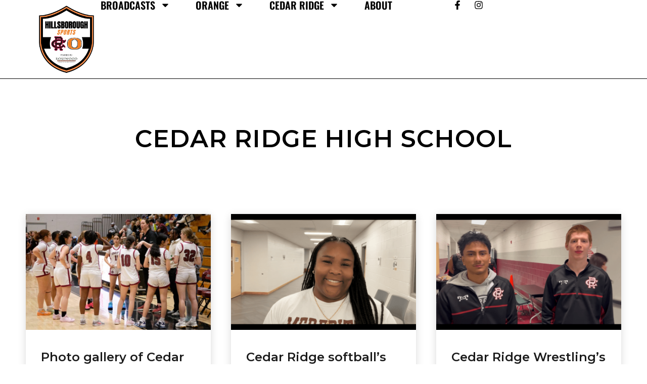

--- FILE ---
content_type: text/html; charset=UTF-8
request_url: https://www.hillsborough-sports.com/category/cedarridgehs/page/2/
body_size: 27164
content:
<!doctype html>
<html lang="en-US">
<head>
	<meta charset="UTF-8">
	<meta name="viewport" content="width=device-width, initial-scale=1">
	<link rel="profile" href="//gmpg.org/xfn/11">
	<link rel="pingback" href="https://www.hillsborough-sports.com/xmlrpc.php" />
	<meta name='robots' content='index, follow, max-image-preview:large, max-snippet:-1, max-video-preview:-1' />

	<!-- This site is optimized with the Yoast SEO plugin v26.7 - https://yoast.com/wordpress/plugins/seo/ -->
	<title>Cedar Ridge High School Archives - Page 2 of 199 - The Home of Hillsborough Sports</title>
	<link rel="canonical" href="https://www.hillsborough-sports.com/category/cedarridgehs/page/2/" />
	<link rel="prev" href="https://www.hillsborough-sports.com/category/cedarridgehs/" />
	<link rel="next" href="https://www.hillsborough-sports.com/category/cedarridgehs/page/3/" />
	<meta property="og:locale" content="en_US" />
	<meta property="og:type" content="article" />
	<meta property="og:title" content="Cedar Ridge High School Archives - Page 2 of 199 - The Home of Hillsborough Sports" />
	<meta property="og:url" content="https://www.hillsborough-sports.com/category/cedarridgehs/" />
	<meta property="og:site_name" content="The Home of Hillsborough Sports" />
	<meta name="twitter:card" content="summary_large_image" />
	<script type="application/ld+json" class="yoast-schema-graph">{"@context":"https://schema.org","@graph":[{"@type":"CollectionPage","@id":"https://www.hillsborough-sports.com/category/cedarridgehs/","url":"https://www.hillsborough-sports.com/category/cedarridgehs/page/2/","name":"Cedar Ridge High School Archives - Page 2 of 199 - The Home of Hillsborough Sports","isPartOf":{"@id":"https://www.hillsborough-sports.com/#website"},"primaryImageOfPage":{"@id":"https://www.hillsborough-sports.com/category/cedarridgehs/page/2/#primaryimage"},"image":{"@id":"https://www.hillsborough-sports.com/category/cedarridgehs/page/2/#primaryimage"},"thumbnailUrl":"https://www.hillsborough-sports.com/wp-content/uploads/2025/12/20251218EP0346.jpg","breadcrumb":{"@id":"https://www.hillsborough-sports.com/category/cedarridgehs/page/2/#breadcrumb"},"inLanguage":"en-US"},{"@type":"ImageObject","inLanguage":"en-US","@id":"https://www.hillsborough-sports.com/category/cedarridgehs/page/2/#primaryimage","url":"https://www.hillsborough-sports.com/wp-content/uploads/2025/12/20251218EP0346.jpg","contentUrl":"https://www.hillsborough-sports.com/wp-content/uploads/2025/12/20251218EP0346.jpg","width":2016,"height":1344},{"@type":"BreadcrumbList","@id":"https://www.hillsborough-sports.com/category/cedarridgehs/page/2/#breadcrumb","itemListElement":[{"@type":"ListItem","position":1,"name":"Home","item":"https://www.hillsborough-sports.com/"},{"@type":"ListItem","position":2,"name":"Cedar Ridge High School"}]},{"@type":"WebSite","@id":"https://www.hillsborough-sports.com/#website","url":"https://www.hillsborough-sports.com/","name":"The Home of Hillsborough Sports","description":"Covering Orange &amp; Cedar Ridge High School Sports","publisher":{"@id":"https://www.hillsborough-sports.com/#organization"},"potentialAction":[{"@type":"SearchAction","target":{"@type":"EntryPoint","urlTemplate":"https://www.hillsborough-sports.com/?s={search_term_string}"},"query-input":{"@type":"PropertyValueSpecification","valueRequired":true,"valueName":"search_term_string"}}],"inLanguage":"en-US"},{"@type":"Organization","@id":"https://www.hillsborough-sports.com/#organization","name":"The Home of Hillsborough Sports","url":"https://www.hillsborough-sports.com/","logo":{"@type":"ImageObject","inLanguage":"en-US","@id":"https://www.hillsborough-sports.com/#/schema/logo/image/","url":"https://www.hillsborough-sports.com/wp-content/uploads/2022/11/cropped-cropped-273946DE-6FA3-4906-AF40-C0C668C4303E.jpeg","contentUrl":"https://www.hillsborough-sports.com/wp-content/uploads/2022/11/cropped-cropped-273946DE-6FA3-4906-AF40-C0C668C4303E.jpeg","width":512,"height":512,"caption":"The Home of Hillsborough Sports"},"image":{"@id":"https://www.hillsborough-sports.com/#/schema/logo/image/"}}]}</script>
	<!-- / Yoast SEO plugin. -->


<link rel='dns-prefetch' href='//stats.wp.com' />
<link rel='dns-prefetch' href='//fonts.googleapis.com' />
<link rel="alternate" type="application/rss+xml" title="The Home of Hillsborough Sports &raquo; Feed" href="https://www.hillsborough-sports.com/feed/" />
<link rel="alternate" type="application/rss+xml" title="The Home of Hillsborough Sports &raquo; Comments Feed" href="https://www.hillsborough-sports.com/comments/feed/" />
<link rel="alternate" type="application/rss+xml" title="The Home of Hillsborough Sports &raquo; Cedar Ridge High School Category Feed" href="https://www.hillsborough-sports.com/category/cedarridgehs/feed/" />
		<style>
			.lazyload,
			.lazyloading {
				max-width: 100%;
			}
		</style>
		<style id='wp-img-auto-sizes-contain-inline-css' type='text/css'>
img:is([sizes=auto i],[sizes^="auto," i]){contain-intrinsic-size:3000px 1500px}
/*# sourceURL=wp-img-auto-sizes-contain-inline-css */
</style>
<style id='wp-emoji-styles-inline-css' type='text/css'>

	img.wp-smiley, img.emoji {
		display: inline !important;
		border: none !important;
		box-shadow: none !important;
		height: 1em !important;
		width: 1em !important;
		margin: 0 0.07em !important;
		vertical-align: -0.1em !important;
		background: none !important;
		padding: 0 !important;
	}
/*# sourceURL=wp-emoji-styles-inline-css */
</style>
<link rel='stylesheet' id='wp-block-library-css' href='https://www.hillsborough-sports.com/wp-includes/css/dist/block-library/style.min.css?ver=6.9' type='text/css' media='all' />
<style id='classic-theme-styles-inline-css' type='text/css'>
/*! This file is auto-generated */
.wp-block-button__link{color:#fff;background-color:#32373c;border-radius:9999px;box-shadow:none;text-decoration:none;padding:calc(.667em + 2px) calc(1.333em + 2px);font-size:1.125em}.wp-block-file__button{background:#32373c;color:#fff;text-decoration:none}
/*# sourceURL=/wp-includes/css/classic-themes.min.css */
</style>
<style id='global-styles-inline-css' type='text/css'>
:root{--wp--preset--aspect-ratio--square: 1;--wp--preset--aspect-ratio--4-3: 4/3;--wp--preset--aspect-ratio--3-4: 3/4;--wp--preset--aspect-ratio--3-2: 3/2;--wp--preset--aspect-ratio--2-3: 2/3;--wp--preset--aspect-ratio--16-9: 16/9;--wp--preset--aspect-ratio--9-16: 9/16;--wp--preset--color--black: #000000;--wp--preset--color--cyan-bluish-gray: #abb8c3;--wp--preset--color--white: #ffffff;--wp--preset--color--pale-pink: #f78da7;--wp--preset--color--vivid-red: #cf2e2e;--wp--preset--color--luminous-vivid-orange: #ff6900;--wp--preset--color--luminous-vivid-amber: #fcb900;--wp--preset--color--light-green-cyan: #7bdcb5;--wp--preset--color--vivid-green-cyan: #00d084;--wp--preset--color--pale-cyan-blue: #8ed1fc;--wp--preset--color--vivid-cyan-blue: #0693e3;--wp--preset--color--vivid-purple: #9b51e0;--wp--preset--color--dark-gray: #2d2d2d;--wp--preset--color--black-light: #1b1b1b;--wp--preset--color--light-gray: #7c7c7c;--wp--preset--color--button-background: #e65a4b;--wp--preset--color--button-background-hover: #1b1b1b;--wp--preset--gradient--vivid-cyan-blue-to-vivid-purple: linear-gradient(135deg,rgb(6,147,227) 0%,rgb(155,81,224) 100%);--wp--preset--gradient--light-green-cyan-to-vivid-green-cyan: linear-gradient(135deg,rgb(122,220,180) 0%,rgb(0,208,130) 100%);--wp--preset--gradient--luminous-vivid-amber-to-luminous-vivid-orange: linear-gradient(135deg,rgb(252,185,0) 0%,rgb(255,105,0) 100%);--wp--preset--gradient--luminous-vivid-orange-to-vivid-red: linear-gradient(135deg,rgb(255,105,0) 0%,rgb(207,46,46) 100%);--wp--preset--gradient--very-light-gray-to-cyan-bluish-gray: linear-gradient(135deg,rgb(238,238,238) 0%,rgb(169,184,195) 100%);--wp--preset--gradient--cool-to-warm-spectrum: linear-gradient(135deg,rgb(74,234,220) 0%,rgb(151,120,209) 20%,rgb(207,42,186) 40%,rgb(238,44,130) 60%,rgb(251,105,98) 80%,rgb(254,248,76) 100%);--wp--preset--gradient--blush-light-purple: linear-gradient(135deg,rgb(255,206,236) 0%,rgb(152,150,240) 100%);--wp--preset--gradient--blush-bordeaux: linear-gradient(135deg,rgb(254,205,165) 0%,rgb(254,45,45) 50%,rgb(107,0,62) 100%);--wp--preset--gradient--luminous-dusk: linear-gradient(135deg,rgb(255,203,112) 0%,rgb(199,81,192) 50%,rgb(65,88,208) 100%);--wp--preset--gradient--pale-ocean: linear-gradient(135deg,rgb(255,245,203) 0%,rgb(182,227,212) 50%,rgb(51,167,181) 100%);--wp--preset--gradient--electric-grass: linear-gradient(135deg,rgb(202,248,128) 0%,rgb(113,206,126) 100%);--wp--preset--gradient--midnight: linear-gradient(135deg,rgb(2,3,129) 0%,rgb(40,116,252) 100%);--wp--preset--font-size--small: 13px;--wp--preset--font-size--medium: 20px;--wp--preset--font-size--large: 36px;--wp--preset--font-size--x-large: 42px;--wp--preset--spacing--20: 0.44rem;--wp--preset--spacing--30: 0.67rem;--wp--preset--spacing--40: 1rem;--wp--preset--spacing--50: 1.5rem;--wp--preset--spacing--60: 2.25rem;--wp--preset--spacing--70: 3.38rem;--wp--preset--spacing--80: 5.06rem;--wp--preset--shadow--natural: 6px 6px 9px rgba(0, 0, 0, 0.2);--wp--preset--shadow--deep: 12px 12px 50px rgba(0, 0, 0, 0.4);--wp--preset--shadow--sharp: 6px 6px 0px rgba(0, 0, 0, 0.2);--wp--preset--shadow--outlined: 6px 6px 0px -3px rgb(255, 255, 255), 6px 6px rgb(0, 0, 0);--wp--preset--shadow--crisp: 6px 6px 0px rgb(0, 0, 0);}:where(.is-layout-flex){gap: 0.5em;}:where(.is-layout-grid){gap: 0.5em;}body .is-layout-flex{display: flex;}.is-layout-flex{flex-wrap: wrap;align-items: center;}.is-layout-flex > :is(*, div){margin: 0;}body .is-layout-grid{display: grid;}.is-layout-grid > :is(*, div){margin: 0;}:where(.wp-block-columns.is-layout-flex){gap: 2em;}:where(.wp-block-columns.is-layout-grid){gap: 2em;}:where(.wp-block-post-template.is-layout-flex){gap: 1.25em;}:where(.wp-block-post-template.is-layout-grid){gap: 1.25em;}.has-black-color{color: var(--wp--preset--color--black) !important;}.has-cyan-bluish-gray-color{color: var(--wp--preset--color--cyan-bluish-gray) !important;}.has-white-color{color: var(--wp--preset--color--white) !important;}.has-pale-pink-color{color: var(--wp--preset--color--pale-pink) !important;}.has-vivid-red-color{color: var(--wp--preset--color--vivid-red) !important;}.has-luminous-vivid-orange-color{color: var(--wp--preset--color--luminous-vivid-orange) !important;}.has-luminous-vivid-amber-color{color: var(--wp--preset--color--luminous-vivid-amber) !important;}.has-light-green-cyan-color{color: var(--wp--preset--color--light-green-cyan) !important;}.has-vivid-green-cyan-color{color: var(--wp--preset--color--vivid-green-cyan) !important;}.has-pale-cyan-blue-color{color: var(--wp--preset--color--pale-cyan-blue) !important;}.has-vivid-cyan-blue-color{color: var(--wp--preset--color--vivid-cyan-blue) !important;}.has-vivid-purple-color{color: var(--wp--preset--color--vivid-purple) !important;}.has-black-background-color{background-color: var(--wp--preset--color--black) !important;}.has-cyan-bluish-gray-background-color{background-color: var(--wp--preset--color--cyan-bluish-gray) !important;}.has-white-background-color{background-color: var(--wp--preset--color--white) !important;}.has-pale-pink-background-color{background-color: var(--wp--preset--color--pale-pink) !important;}.has-vivid-red-background-color{background-color: var(--wp--preset--color--vivid-red) !important;}.has-luminous-vivid-orange-background-color{background-color: var(--wp--preset--color--luminous-vivid-orange) !important;}.has-luminous-vivid-amber-background-color{background-color: var(--wp--preset--color--luminous-vivid-amber) !important;}.has-light-green-cyan-background-color{background-color: var(--wp--preset--color--light-green-cyan) !important;}.has-vivid-green-cyan-background-color{background-color: var(--wp--preset--color--vivid-green-cyan) !important;}.has-pale-cyan-blue-background-color{background-color: var(--wp--preset--color--pale-cyan-blue) !important;}.has-vivid-cyan-blue-background-color{background-color: var(--wp--preset--color--vivid-cyan-blue) !important;}.has-vivid-purple-background-color{background-color: var(--wp--preset--color--vivid-purple) !important;}.has-black-border-color{border-color: var(--wp--preset--color--black) !important;}.has-cyan-bluish-gray-border-color{border-color: var(--wp--preset--color--cyan-bluish-gray) !important;}.has-white-border-color{border-color: var(--wp--preset--color--white) !important;}.has-pale-pink-border-color{border-color: var(--wp--preset--color--pale-pink) !important;}.has-vivid-red-border-color{border-color: var(--wp--preset--color--vivid-red) !important;}.has-luminous-vivid-orange-border-color{border-color: var(--wp--preset--color--luminous-vivid-orange) !important;}.has-luminous-vivid-amber-border-color{border-color: var(--wp--preset--color--luminous-vivid-amber) !important;}.has-light-green-cyan-border-color{border-color: var(--wp--preset--color--light-green-cyan) !important;}.has-vivid-green-cyan-border-color{border-color: var(--wp--preset--color--vivid-green-cyan) !important;}.has-pale-cyan-blue-border-color{border-color: var(--wp--preset--color--pale-cyan-blue) !important;}.has-vivid-cyan-blue-border-color{border-color: var(--wp--preset--color--vivid-cyan-blue) !important;}.has-vivid-purple-border-color{border-color: var(--wp--preset--color--vivid-purple) !important;}.has-vivid-cyan-blue-to-vivid-purple-gradient-background{background: var(--wp--preset--gradient--vivid-cyan-blue-to-vivid-purple) !important;}.has-light-green-cyan-to-vivid-green-cyan-gradient-background{background: var(--wp--preset--gradient--light-green-cyan-to-vivid-green-cyan) !important;}.has-luminous-vivid-amber-to-luminous-vivid-orange-gradient-background{background: var(--wp--preset--gradient--luminous-vivid-amber-to-luminous-vivid-orange) !important;}.has-luminous-vivid-orange-to-vivid-red-gradient-background{background: var(--wp--preset--gradient--luminous-vivid-orange-to-vivid-red) !important;}.has-very-light-gray-to-cyan-bluish-gray-gradient-background{background: var(--wp--preset--gradient--very-light-gray-to-cyan-bluish-gray) !important;}.has-cool-to-warm-spectrum-gradient-background{background: var(--wp--preset--gradient--cool-to-warm-spectrum) !important;}.has-blush-light-purple-gradient-background{background: var(--wp--preset--gradient--blush-light-purple) !important;}.has-blush-bordeaux-gradient-background{background: var(--wp--preset--gradient--blush-bordeaux) !important;}.has-luminous-dusk-gradient-background{background: var(--wp--preset--gradient--luminous-dusk) !important;}.has-pale-ocean-gradient-background{background: var(--wp--preset--gradient--pale-ocean) !important;}.has-electric-grass-gradient-background{background: var(--wp--preset--gradient--electric-grass) !important;}.has-midnight-gradient-background{background: var(--wp--preset--gradient--midnight) !important;}.has-small-font-size{font-size: var(--wp--preset--font-size--small) !important;}.has-medium-font-size{font-size: var(--wp--preset--font-size--medium) !important;}.has-large-font-size{font-size: var(--wp--preset--font-size--large) !important;}.has-x-large-font-size{font-size: var(--wp--preset--font-size--x-large) !important;}
:where(.wp-block-post-template.is-layout-flex){gap: 1.25em;}:where(.wp-block-post-template.is-layout-grid){gap: 1.25em;}
:where(.wp-block-term-template.is-layout-flex){gap: 1.25em;}:where(.wp-block-term-template.is-layout-grid){gap: 1.25em;}
:where(.wp-block-columns.is-layout-flex){gap: 2em;}:where(.wp-block-columns.is-layout-grid){gap: 2em;}
:root :where(.wp-block-pullquote){font-size: 1.5em;line-height: 1.6;}
/*# sourceURL=global-styles-inline-css */
</style>
<link rel='stylesheet' id='secondline-audio-player-styles-css' href='https://www.hillsborough-sports.com/wp-content/plugins/secondline-custom/assets/css/secondline-audio.css?ver=6.9' type='text/css' media='all' />
<style id='secondline-audio-player-styles-inline-css' type='text/css'>
body #page-title-slt h1{display:}body.secondline-fancy-player .mejs-playlist-current.mejs-layer,body.secondline-fancy-player #main-container-secondline .secondline_playlist .mejs-container .mejs-controls,body.secondline-fancy-player #main-container-secondline .wp-playlist-tracks,body.secondline-fancy-player #main-container-secondline .wp-playlist-item,body.secondline-fancy-player #main-container-secondline .mejs-layers,body.secondline-fancy-player .wp-playlist-current-item,body.secondline-fancy-player .mejs-playlist-current.mejs-layer{background:}body.secondline-fancy-player #main-container-secondline .wp-playlist-item,body.secondline-fancy-player #main-container-secondline .secondline_playlist .mejs-container .mejs-controls{border-color:}body.secondline-fancy-player #main-container-secondline .wp-playlist-item-title,body.secondline-fancy-player #main-container-secondline .mejs-playlist-current.mejs-layer p{color:}body.secondline-fancy-player #main-container-secondline .wp-playlist.wp-audio-playlist .mejs-container .mejs-inner .mejs-controls button,body.secondline-fancy-player #main-container-secondline .wp-playlist.wp-audio-playlist .mejs-container .mejs-inner .mejs-controls button:before,body.secondline-fancy-player #main-container-secondline .wp-playlist.wp-audio-playlist .mejs-container .mejs-button.mejs-speed-button button{color:;border-color:}body.secondline-fancy-player #main-container-secondline .wp-playlist.wp-audio-playlist .mejs-container .mejs-inner .mejs-controls .mejs-time-rail span.mejs-time-current,body.secondline-fancy-player #main-container-secondline .wp-playlist.wp-audio-playlist .mejs-controls .mejs-horizontal-volume-slider .mejs-horizontal-volume-current,body.secondline-fancy-player #main-container-secondline .wp-playlist-item.wp-playlist-playing,body #main-container-secondline .wp-playlist-item.wp-playlist-playing:hover,body.secondline-fancy-player #main-container-secondline .mejs-container .mejs-inner .mejs-controls .mejs-time-rail span.mejs-time-loaded{background:}body.secondline-fancy-player #main-container-secondline .wp-playlist.wp-audio-playlist .mejs-container .mejs-inner .mejs-controls .mejs-time-rail span.mejs-time-loaded,body.secondline-fancy-player #main-container-secondline .wp-playlist.wp-audio-playlist .mejs-container .mejs-inner .mejs-controls .mejs-time-rail span.mejs-time-total,body.secondline-fancy-player #main-container-secondline .wp-playlist.wp-audio-playlist .mejs-container .mejs-controls .mejs-horizontal-volume-slider .mejs-horizontal-volume-total{background:}body.secondline-fancy-player #main-container-secondline .secondline_playlist .mejs-controls .mejs-horizontal-volume-slider .mejs-horizontal-volume-handle,body.secondline-fancy-player #main-container-secondline .secondline_playlist .mejs-controls .mejs-time-rail .mejs-time-handle{background:;border-color:}body.secondline-fancy-player #main-container-secondline .secondline_playlist .mejs-playlist-item-description,body.secondline-fancy-player #main-container-secondline .secondline_playlist .mejs-inner .mejs-time .mejs-currenttime,body.secondline-fancy-player #main-container-secondline .secondline_playlist .mejs-inner .mejs-time .mejs-duration{color:!important}body.secondline-fancy-player #main-container-secondline .secondline_playlist li.mejs-playlist-selector-list-item.wp-playlist-item.mejs-playlist-selected{background:}
/*# sourceURL=secondline-audio-player-styles-inline-css */
</style>
<link rel='stylesheet' id='gumbo-secondline-style-css' href='https://www.hillsborough-sports.com/wp-content/themes/gumbo-secondline/style.css?ver=6.9' type='text/css' media='all' />
<link rel='stylesheet' id='gumbo-secondline-child-style-css' href='https://www.hillsborough-sports.com/wp-content/themes/gumbo-secondline-child/style.css?ver=1.6.2' type='text/css' media='all' />
<link rel='stylesheet' id='mediaelement-css' href='https://www.hillsborough-sports.com/wp-includes/js/mediaelement/mediaelementplayer-legacy.min.css?ver=4.2.17' type='text/css' media='all' />
<link rel='stylesheet' id='wp-mediaelement-css' href='https://www.hillsborough-sports.com/wp-includes/js/mediaelement/wp-mediaelement.min.css?ver=6.9' type='text/css' media='all' />
<link rel='stylesheet' id='secondline-style-css' href='https://www.hillsborough-sports.com/wp-content/themes/gumbo-secondline-child/style.css?ver=6.9' type='text/css' media='all' />
<style id='secondline-style-inline-css' type='text/css'>
.has-button-background-background-color { background-color: #e65a4b !important; }.has-button-background-color { color: #e65a4b !important; }.has-button-background-hover-background-color { background-color: #1b1b1b !important; }.has-button-background-hover-color { color: #1b1b1b !important; }.has-white-background-color { background-color: #ffffff !important; }.has-white-color { color: #ffffff !important; }.has-black-background-color { background-color: #000000 !important; }.has-black-color { color: #000000 !important; }.has-dark-gray-background-color { background-color: #2d2d2d !important; }.has-dark-gray-color { color: #2d2d2d !important; }.has-black-light-background-color { background-color: #1b1b1b !important; }.has-black-light-color { color: #1b1b1b !important; }.has-light-gray-background-color { background-color: #7c7c7c !important; }.has-light-gray-color { color: #7c7c7c !important; }
/*# sourceURL=secondline-style-inline-css */
</style>
<link rel='stylesheet' id='secondline-google-fonts-css' href='//fonts.googleapis.com/css?family=Montserrat%3A300%2C400%2C600%2C700%7CPoppins%3A400%2C500%2C700%7C%26subset%3Dlatin&#038;ver=1.0.0' type='text/css' media='all' />
<link rel='stylesheet' id='secondline-fa-icons-css' href='https://www.hillsborough-sports.com/wp-content/themes/gumbo-secondline/inc/font-awesome/css/fontawesome.min.css?ver=1.0.0' type='text/css' media='all' />
<link rel='stylesheet' id='secondline-themes-custom-style-css' href='https://www.hillsborough-sports.com/wp-content/themes/gumbo-secondline/css/secondline_themes_custom_styles.css?ver=6.9' type='text/css' media='all' />
<style id='secondline-themes-custom-style-inline-css' type='text/css'>
body #logo-slt img{width:110px;padding-top:36px;padding-bottom:36px}#main-container-secondline #content-slt p.stars a,#main-container-secondline #content-slt p.stars a:hover,#secondline-woocommerce-single-top p.price,#main-container-secondline #content-slt .star-rating,body #content-slt ul.products li.product .price,a,.secondline-post-meta i,#secondline-woocommerce-single-bottom .woocommerce-tabs ul.wc-tabs li.active a,.woocommerce-variation .woocommerce-variation-price,.woocommerce-variation .woocommerce-variation-price span.price span,body.woocommerce #content-slt div.product span.price,#secondline-woocommerce-single-bottom .woocommerce-tabs ul.wc-tabs li.active a{color:#e65a4b}body #main-container-secondline .single-player-container-secondline .mejs-container .mejs-inner .mejs-controls .mejs-time-rail span.mejs-time-current,body #main-container-secondline .single-player-container-secondline .mejs-controls .mejs-horizontal-volume-slider .mejs-horizontal-volume-current,body #main-container-secondline .mejs-container .mejs-inner .mejs-controls .mejs-time-rail span.mejs-time-current,body #main-container-secondline .mejs-controls .mejs-horizontal-volume-slider .mejs-horizontal-volume-current,body #main-container-secondline .wp-playlist-item.wp-playlist-playing,body #main-container-secondline .wp-playlist-item.wp-playlist-playing:hover{background:#e65a4b}body #main-container-secondline .mejs-container .mejs-inner .mejs-controls .mejs-time-rail span.mejs-time-loaded,body #main-container-secondline .mejs-container .mejs-inner .mejs-controls .mejs-time-rail span.mejs-time-total,body #main-container-secondline .mejs-controls .mejs-horizontal-volume-slider .mejs-horizontal-volume-total,body #main-container-secondline .single-player-container-secondline .mejs-container .mejs-inner .mejs-controls .mejs-time-rail span.mejs-time-loaded,body #main-container-secondline .single-player-container-secondline .mejs-container .mejs-inner .mejs-controls .mejs-time-rail span.mejs-time-total,body #main-container-secondline .single-player-container-secondline .mejs-controls .mejs-horizontal-volume-slider .mejs-horizontal-volume-total{background:}body #main-container-secondline .mejs-controls .mejs-time-rail .mejs-time-handle,body #main-container-secondline .mejs-controls .mejs-horizontal-volume-slider .mejs-horizontal-volume-handle{background:;border-color:}body #main-container-secondline .mejs-inner .mejs-controls span,body #main-container-secondline .mejs-inner .mejs-time .mejs-currenttime,#main-container-secondline .mejs-inner .mejs-time .mejs-duration{color:;font-size:px}body #main-container-secondline .mejs-playpause-button.mejs-play button:before,body #main-container-secondline .mejs-playpause-button.mejs-pause button:before,body #main-container-secondline .mejs-playpause-button.mejs-play button:before,body #main-container-secondline .wp-playlist .wp-playlist-next,body #main-container-secondline .wp-playlist .wp-playlist-prev,body #main-container-secondline .mejs-inner .mejs-controls button,body #main-container-secondline .mejs-container .mejs-controls .mejs-playlist.sle-selected button,#main-container-secondline .wp-playlist .wp-playlist-next:hover,#main-container-secondline .wp-playlist .wp-playlist-prev:hover,body #main-container-secondline .mejs-inner .mejs-controls button:hover,#main-container-secondline .single-player-container-secondline .mejs-playpause-button.mejs-play button:before,body #main-container-secondline .mejs-button.mejs-jump-forward-button button:before,body #main-container-secondline .mejs-button.mejs-skip-back-button button:before{color:}body #main-container-secondline .mejs-container .mejs-controls .mejs-playlist.sle-selected button,#main-container-secondline .wp-playlist .wp-playlist-next:hover,#main-container-secondline .wp-playlist .wp-playlist-prev:hover,body #main-container-secondline .mejs-inner .mejs-controls .mejs-playpause-button:hover button,body #main-container-secondline .mejs-playpause-button.mejs-play:hover button:before,body #main-container-secondline .mejs-playpause-button.mejs-pause:hover button:before,body #main-container-secondline .mejs-playpause-button.mejs-play button:hover:before,body #main-container-secondline .wp-playlist .wp-playlist-next:hover,body #main-container-secondline .wp-playlist .wp-playlist-prev:hover,body #main-container-secondline .mejs-inner .mejs-controls button:hover,body #main-container-secondline .mejs-container .mejs-controls .mejs-playlist.sle-selected button:hover,#main-container-secondline .wp-playlist .wp-playlist-next:hover,#main-container-secondline .wp-playlist .wp-playlist-prev:hover,body #main-container-secondline .mejs-inner .mejs-controls button:hover,#main-container-secondline .single-player-container-secondline .mejs-playpause-button.mejs-play button:hover:before,#main-container-secondline .single-player-container-secondline .mejs-volume-button.mejs-mute button:hover:before,body #main-container-secondline .mejs-button.mejs-jump-forward-button:hover button:before,body #main-container-secondline .mejs-button.mejs-skip-back-button:hover button:before{color:}body #main-container-secondline a.powerpress_link_pinw:before,body #main-container-secondline a.podcast-meta-new-window:before,body #main-container-secondline a.powerpress_link_d:before,body #main-container-secondline a.podcast-meta-download:before,body #main-container-secondline .mejs-button.mejs-speed-button button{color:}body #main-container-secondline .mejs-button.mejs-speed-button button{border-color:}a:hover{color:#2d2d2d}header .sf-mega{margin-left:-700px;width:1400px}body .elementor-section.elementor-section-boxed > .elementor-container{max-width:1400px}.width-container-slt{width:1400px}body.secondline-themes-header-sidebar-before #secondline-inline-icons .secondline-themes-social-icons,body.secondline-themes-header-sidebar-before:before,header#masthead-slt{background-color:;background-repeat:no-repeat;background-position:center center;background-size:cover}header#masthead-slt:after{display:block;background:rgba(255,255,255,0.05)}.secondline-fixed-scrolled header#masthead-slt:after{display:block;background:rgba(0,0,0,0.15)}body{background-color:#ffffff;background-repeat:no-repeat;background-position:center center;background-size:cover;background-attachment:fixed}#page-title-slt{background-color:#ffffff;background-image:url();padding-top:100px;padding-bottom:0;background-repeat:no-repeat;background-position:center center;background-size:cover}.sidebar-item{background:}.sidebar-item{margin-bottom:px}.sidebar ul ul,.sidebar ul li,.widget .widget_shopping_cart_content p.buttons{border-color:#e5e5e5}#page-title-slt-post-page{background-color:#ffffff;background-image:url();background-repeat:no-repeat;background-position:center center;background-size:cover}body .tags-secondline{display:none}.secondline-themes-feaured-image{background:}body.blog a.more-link,body.archive a.more-link,body.search a.more-link{color:}.secondline-themes-default-blog-overlay:hover a img,.secondline-themes-feaured-image:hover a img{opacity:1}h2.secondline-blog-title a{color:#1b1b1b}h2.secondline-blog-title a:hover{color:#e65a4b}body h2.overlay-secondline-blog-title,body .overlay-blog-meta-category-list span,body .secondline-themes-default-blog-overlay .secondline-post-meta,body .overlay-blog-floating-comments-viewcount{color:#ffffff}.secondline-blog-content{background:#ffffff}#page-title-slt-post-page,#page-title-slt-post-page .secondline-themes-gallery .blog-single-gallery-post-format{min-height:10px}#blog-post-title-meta-container{padding-top:100px;padding-bottom:0}body.blog .post-list-player-container-secondline,body.archive .post-list-player-container-secondline,body.search .post-list-player-container-secondline{display:none}body.archive .secondline-themes-default-blog-index .secondline-themes-blog-excerpt p,body.search .secondline-themes-default-blog-index .secondline-themes-blog-excerpt p{display:none}#main-container-secondline .form-submit input#submit,#main-container-secondline input.button,#main-container-secondline button.button,#main-container-secondline a.button,.infinite-nav-slt a,#newsletter-form-fields input.button,a.secondline-themes-button,.secondline-themes-sticky-post,.post-password-form input[type=submit],#respond input#submit,.wpcf7-form input.wpcf7-submit,body .mc4wp-form input[type='submit'],#main-container-secondline .wp-block-button a.wp-block-button__link,#content-slt button.wpforms-submit{font-size:14px;background:#e65a4b;color:#ffffff}#main-container-secondline button.button,#main-container-secondline a.button{font-size:13px}#main-container-secondline .form-submit input#submit:hover,#main-container-secondline input.button:hover,#main-container-secondline button.button:hover,#main-container-secondline a.button:hover,.infinite-nav-slt a:hover,#newsletter-form-fields input.button:hover,a.secondline-themes-button:hover,.post-password-form input[type=submit]:hover,#respond input#submit:hover,.wpcf7-form input.wpcf7-submit:hover,body .mc4wp-form input[type='submit']:hover,#main-container-secondline .wp-block-button a.wp-block-button__link:hover,#content-slt button.wpforms-submit:hover{background:#1b1b1b;color:#ffffff}form#mc-embedded-subscribe-form .mc-field-group input:focus,.widget select:focus,#newsletter-form-fields input:focus,.wpcf7-form select:focus,blockquote,.post-password-form input:focus,.search-form input.search-field:focus,#respond textarea:focus,#respond input:focus,.wpcf7-form input:focus,.wpcf7-form textarea:focus,.wp-block-pullquote,#content-slt .wpforms-container select:focus,#content-slt .wpforms-container input:focus,#content-slt .wpforms-container textarea:focus{border-color:#e65a4b}.secondline-themes-transparent-header .secondline-fixed-scrolled header#masthead-slt,.secondline-fixed-scrolled header#masthead-slt,#secondline-fixed-nav.secondline-fixed-scrolled{background-color:rgba(27,27,27,0.95)}body .secondline-fixed-scrolled #logo-slt img{}							#secondline-shopping-cart-count a.secondline-count-icon-nav,nav#site-navigation{letter-spacing:0.5px}#secondline-inline-icons .secondline-themes-social-icons a{color:#ffffff;padding-top:42px;padding-bottom:42px;font-size:14px}.mobile-menu-icon-slt{min-width:20px;color:#ffffff;padding-top:38px;padding-bottom:36px;font-size:20px}.mobile-menu-icon-slt span.secondline-mobile-menu-text{font-size:14px}#secondline-shopping-cart-count span.secondline-cart-count{top:40px}#secondline-shopping-cart-count a.secondline-count-icon-nav i.shopping-cart-header-icon{color:#ffffff;background:#213a70;padding-top:35px;padding-bottom:35px;font-size:26px}#secondline-shopping-cart-count a.secondline-count-icon-nav i.shopping-cart-header-icon:hover,.activated-class #secondline-shopping-cart-count a.secondline-count-icon-nav i.shopping-cart-header-icon{color:#ffffff;background:#254682}#secondline-themes-header-search-icon i.fa-search,#secondline-themes-header-cart-icon{color:#ffffff;padding-top:41px;padding-bottom:41px;font-size:15px;line-height:1}nav#secondline-themes-right-navigation ul{padding-top:21px}nav#secondline-themes-right-navigation ul li a{font-size:14px}.sf-menu a{color:#ffffff;padding-top:41px;padding-bottom:41px;font-size:14px}.secondline_themes_force_light_navigation_color .secondline-fixed-scrolled #secondline-inline-icons .secondline-themes-social-icons a,.secondline_themes_force_dark_navigation_color .secondline-fixed-scrolled #secondline-inline-icons .secondline-themes-social-icons a,.secondline_themes_force_dark_navigation_color .secondline-fixed-scrolled #secondline-themes-header-search-icon i.fa-search,.secondline_themes_force_dark_navigation_color .secondline-fixed-scrolled .sf-menu a,.secondline_themes_force_light_navigation_color .secondline-fixed-scrolled #secondline-themes-header-search-icon i.fa-search,.secondline_themes_force_light_navigation_color .secondline-fixed-scrolled .sf-menu a{color:#ffffff}.secondline_themes_force_light_navigation_color .secondline-fixed-scrolled #secondline-inline-icons .secondline-themes-social-icons a:hover,.secondline_themes_force_dark_navigation_color .secondline-fixed-scrolled #secondline-inline-icons .secondline-themes-social-icons a:hover,.active-mobile-icon-slt .mobile-menu-icon-slt,.mobile-menu-icon-slt:hover,.secondline_themes_force_dark_navigation_color .secondline-fixed-scrolled #secondline-themes-header-search-icon:hover i.fa-search,.secondline_themes_force_dark_navigation_color .secondline-fixed-scrolled #secondline-themes-header-search-icon.active-search-icon-slt i.fa-search,.secondline_themes_force_dark_navigation_color .secondline-fixed-scrolled #secondline-inline-icons .secondline-themes-social-icons a:hover,.secondline_themes_force_dark_navigation_color .secondline-fixed-scrolled #secondline-shopping-cart-count a.secondline-count-icon-nav:hover,.secondline_themes_force_dark_navigation_color .secondline-fixed-scrolled .sf-menu a:hover,.secondline_themes_force_dark_navigation_color .secondline-fixed-scrolled .sf-menu li.sfHover a,.secondline_themes_force_dark_navigation_color .secondline-fixed-scrolled .sf-menu li.current-menu-item a,.secondline_themes_force_light_navigation_color .secondline-fixed-scrolled #secondline-themes-header-search-icon:hover i.fa-search,.secondline_themes_force_light_navigation_color .secondline-fixed-scrolled #secondline-themes-header-search-icon.active-search-icon-slt i.fa-search,.secondline_themes_force_light_navigation_color .secondline-fixed-scrolled #secondline-inline-icons .secondline-themes-social-icons a:hover,.secondline_themes_force_light_navigation_color .secondline-fixed-scrolled #secondline-shopping-cart-count a.secondline-count-icon-nav:hover,.secondline_themes_force_light_navigation_color .secondline-fixed-scrolled .sf-menu a:hover,.secondline_themes_force_light_navigation_color .secondline-fixed-scrolled .sf-menu li.sfHover a,.secondline_themes_force_light_navigation_color .secondline-fixed-scrolled .sf-menu li.current-menu-item a,#secondline-themes-header-search-icon:hover i.fa-search,#secondline-themes-header-search-icon.active-search-icon-slt i.fa-search,#secondline-inline-icons .secondline-themes-social-icons a:hover,#secondline-shopping-cart-count a.secondline-count-icon-nav:hover,.sf-menu a:hover,.sf-menu li.sfHover a,.sf-menu li.current-menu-item a,#secondline-themes-header-cart-icon:hover{color:#fd5b44}#secondline-checkout-basket,.sf-menu ul{background:#ffffff}body #panel-search-secondline{background:}#main-nav-mobile{background:#ffffff}#main-nav-mobile{border-top:2px solid #e65a4b}ul.mobile-menu-slt li a{color:#1b1b1b}ul.mobile-menu-slt .sf-mega .sf-mega-section li a,ul.mobile-menu-slt .sf-mega .sf-mega-section,ul.mobile-menu-slt.collapsed li a,.sf-menu li li:last-child li a,.sf-mega li:last-child li a{border-color:#efefef}#panel-search-secondline,.sf-menu ul{border-color:#e65a4b}.sf-menu li li a{letter-spacing:0;font-size:13px}#secondline-checkout-basket .secondline-sub-total{font-size:13px}#panel-search-secondline input,#secondline-checkout-basket ul#secondline-cart-small li.empty{font-size:13px}.secondline-fixed-scrolled #secondline-checkout-basket,.secondline-fixed-scrolled #secondline-checkout-basket a,.secondline-fixed-scrolled .sf-menu li.sfHover li a,.secondline-fixed-scrolled .sf-menu li.sfHover li.sfHover li a,.secondline-fixed-scrolled .sf-menu li.sfHover li.sfHover li.sfHover li a,.secondline-fixed-scrolled .sf-menu li.sfHover li.sfHover li.sfHover li.sfHover li a,.secondline-fixed-scrolled .sf-menu li.sfHover li.sfHover li.sfHover li.sfHover li.sfHover li a,#panel-search-secondline .search-form input.search-field,.secondline_themes_force_dark_navigation_color .secondline-fixed-scrolled .sf-menu li.sfHover li a,.secondline_themes_force_dark_navigation_color .secondline-fixed-scrolled .sf-menu li.sfHover li.sfHover li a,.secondline_themes_force_dark_navigation_color .secondline-fixed-scrolled .sf-menu li.sfHover li.sfHover li.sfHover li a,.secondline_themes_force_dark_navigation_color .secondline-fixed-scrolled .sf-menu li.sfHover li.sfHover li.sfHover li.sfHover li a,.secondline_themes_force_dark_navigation_color .secondline-fixed-scrolled .sf-menu li.sfHover li.sfHover li.sfHover li.sfHover li.sfHover li a,.secondline_themes_force_dark_navigation_color .sf-menu li.sfHover li a,.secondline_themes_force_dark_navigation_color .sf-menu li.sfHover li.sfHover li a,.secondline_themes_force_dark_navigation_color .sf-menu li.sfHover li.sfHover li.sfHover li a,.secondline_themes_force_dark_navigation_color .sf-menu li.sfHover li.sfHover li.sfHover li.sfHover li a,.secondline_themes_force_dark_navigation_color .sf-menu li.sfHover li.sfHover li.sfHover li.sfHover li.sfHover li a,.secondline_themes_force_light_navigation_color .secondline-fixed-scrolled .sf-menu li.sfHover li a,.secondline_themes_force_light_navigation_color .secondline-fixed-scrolled .sf-menu li.sfHover li.sfHover li a,.secondline_themes_force_light_navigation_color .secondline-fixed-scrolled .sf-menu li.sfHover li.sfHover li.sfHover li a,.secondline_themes_force_light_navigation_color .secondline-fixed-scrolled .sf-menu li.sfHover li.sfHover li.sfHover li.sfHover li a,.secondline_themes_force_light_navigation_color .secondline-fixed-scrolled .sf-menu li.sfHover li.sfHover li.sfHover li.sfHover li.sfHover li a,.secondline_themes_force_light_navigation_color .sf-menu li.sfHover li a,.secondline_themes_force_light_navigation_color .sf-menu li.sfHover li.sfHover li a,.secondline_themes_force_light_navigation_color .sf-menu li.sfHover li.sfHover li.sfHover li a,.secondline_themes_force_light_navigation_color .sf-menu li.sfHover li.sfHover li.sfHover li.sfHover li a,.secondline_themes_force_light_navigation_color .sf-menu li.sfHover li.sfHover li.sfHover li.sfHover li.sfHover li a,.sf-menu li.sfHover.highlight-button li a,.sf-menu li.current-menu-item.highlight-button li a,.secondline-fixed-scrolled #secondline-checkout-basket a.cart-button-header-cart:hover,.secondline-fixed-scrolled #secondline-checkout-basket a.checkout-button-header-cart:hover,#secondline-checkout-basket a.cart-button-header-cart:hover,#secondline-checkout-basket a.checkout-button-header-cart:hover,#secondline-checkout-basket,#secondline-checkout-basket a,.sf-menu li.sfHover li a,.sf-menu li.sfHover li.sfHover li a,.sf-menu li.sfHover li.sfHover li.sfHover li a,.sf-menu li.sfHover li.sfHover li.sfHover li.sfHover li a,.sf-menu li.sfHover li.sfHover li.sfHover li.sfHover li.sfHover li a{color:#1b1b1b}.secondline-fixed-scrolled .sf-menu li li a:hover,.secondline-fixed-scrolled .sf-menu li.sfHover li a,.secondline-fixed-scrolled .sf-menu li.current-menu-item li a,.sf-menu li.sfHover li a,.sf-menu li.sfHover li.sfHover li a,.sf-menu li.sfHover li.sfHover li.sfHover li a,.sf-menu li.sfHover li.sfHover li.sfHover li.sfHover li a,.sf-menu li.sfHover li.sfHover li.sfHover li.sfHover li.sfHover li a{background:none}.secondline-fixed-scrolled #secondline-checkout-basket a:hover,.secondline-fixed-scrolled #secondline-checkout-basket ul#secondline-cart-small li h6,.secondline-fixed-scrolled #secondline-checkout-basket .secondline-sub-total span.total-number-add,.secondline-fixed-scrolled .sf-menu li.sfHover li a:hover,.secondline-fixed-scrolled .sf-menu li.sfHover li.sfHover a,.secondline-fixed-scrolled .sf-menu li.sfHover li li a:hover,.secondline-fixed-scrolled .sf-menu li.sfHover li.sfHover li.sfHover a,.secondline-fixed-scrolled .sf-menu li.sfHover li li li a:hover,.secondline-fixed-scrolled .sf-menu li.sfHover li.sfHover li.sfHover a:hover,.secondline-fixed-scrolled .sf-menu li.sfHover li.sfHover li.sfHover li.sfHover a,.secondline-fixed-scrolled .sf-menu li.sfHover li li li li a:hover,.secondline-fixed-scrolled .sf-menu li.sfHover li.sfHover li.sfHover li.sfHover a:hover,.secondline-fixed-scrolled .sf-menu li.sfHover li.sfHover li.sfHover li.sfHover li.sfHover a,.secondline-fixed-scrolled .sf-menu li.sfHover li li li li li a:hover,.secondline-fixed-scrolled .sf-menu li.sfHover li.sfHover li.sfHover li.sfHover li.sfHover a:hover,.secondline-fixed-scrolled .sf-menu li.sfHover li.sfHover li.sfHover li.sfHover li.sfHover li.sfHover a,.secondline_themes_force_dark_navigation_color .secondline-fixed-scrolled .sf-menu li.sfHover li a:hover,.secondline_themes_force_dark_navigation_color .secondline-fixed-scrolled .sf-menu li.sfHover li.sfHover a,.secondline_themes_force_dark_navigation_color .secondline-fixed-scrolled .sf-menu li.sfHover li li a:hover,.secondline_themes_force_dark_navigation_color .secondline-fixed-scrolled .sf-menu li.sfHover li.sfHover li.sfHover a,.secondline_themes_force_dark_navigation_color .secondline-fixed-scrolled .sf-menu li.sfHover li li li a:hover,.secondline_themes_force_dark_navigation_color .secondline-fixed-scrolled .sf-menu li.sfHover li.sfHover li.sfHover a:hover,.secondline_themes_force_dark_navigation_color .secondline-fixed-scrolled .sf-menu li.sfHover li.sfHover li.sfHover li.sfHover a,.secondline_themes_force_dark_navigation_color .secondline-fixed-scrolled .sf-menu li.sfHover li li li li a:hover,.secondline_themes_force_dark_navigation_color .secondline-fixed-scrolled .sf-menu li.sfHover li.sfHover li.sfHover li.sfHover a:hover,.secondline_themes_force_dark_navigation_color .secondline-fixed-scrolled .sf-menu li.sfHover li.sfHover li.sfHover li.sfHover li.sfHover a,.secondline_themes_force_dark_navigation_color .secondline-fixed-scrolled .sf-menu li.sfHover li li li li li a:hover,.secondline_themes_force_dark_navigation_color .secondline-fixed-scrolled .sf-menu li.sfHover li.sfHover li.sfHover li.sfHover li.sfHover a:hover,.secondline_themes_force_dark_navigation_color .secondline-fixed-scrolled .sf-menu li.sfHover li.sfHover li.sfHover li.sfHover li.sfHover li.sfHover a,.secondline_themes_force_dark_navigation_color .sf-menu li.sfHover li a:hover,.secondline_themes_force_dark_navigation_color .sf-menu li.sfHover li.sfHover a,.secondline_themes_force_dark_navigation_color .sf-menu li.sfHover li li a:hover,.secondline_themes_force_dark_navigation_color .sf-menu li.sfHover li.sfHover li.sfHover a,.secondline_themes_force_dark_navigation_color .sf-menu li.sfHover li li li a:hover,.secondline_themes_force_dark_navigation_color .sf-menu li.sfHover li.sfHover li.sfHover a:hover,.secondline_themes_force_dark_navigation_color .sf-menu li.sfHover li.sfHover li.sfHover li.sfHover a,.secondline_themes_force_dark_navigation_color .sf-menu li.sfHover li li li li a:hover,.secondline_themes_force_dark_navigation_color .sf-menu li.sfHover li.sfHover li.sfHover li.sfHover a:hover,.secondline_themes_force_dark_navigation_color .sf-menu li.sfHover li.sfHover li.sfHover li.sfHover li.sfHover a,.secondline_themes_force_dark_navigation_color .sf-menu li.sfHover li li li li li a:hover,.secondline_themes_force_dark_navigation_color .sf-menu li.sfHover li.sfHover li.sfHover li.sfHover li.sfHover a:hover,.secondline_themes_force_dark_navigation_color .sf-menu li.sfHover li.sfHover li.sfHover li.sfHover li.sfHover li.sfHover a,.secondline_themes_force_light_navigation_color .secondline-fixed-scrolled .sf-menu li.sfHover li a:hover,.secondline_themes_force_light_navigation_color .secondline-fixed-scrolled .sf-menu li.sfHover li.sfHover a,.secondline_themes_force_light_navigation_color .secondline-fixed-scrolled .sf-menu li.sfHover li li a:hover,.secondline_themes_force_light_navigation_color .secondline-fixed-scrolled .sf-menu li.sfHover li.sfHover li.sfHover a,.secondline_themes_force_light_navigation_color .secondline-fixed-scrolled .sf-menu li.sfHover li li li a:hover,.secondline_themes_force_light_navigation_color .secondline-fixed-scrolled .sf-menu li.sfHover li.sfHover li.sfHover a:hover,.secondline_themes_force_light_navigation_color .secondline-fixed-scrolled .sf-menu li.sfHover li.sfHover li.sfHover li.sfHover a,.secondline_themes_force_light_navigation_color .secondline-fixed-scrolled .sf-menu li.sfHover li li li li a:hover,.secondline_themes_force_light_navigation_color .secondline-fixed-scrolled .sf-menu li.sfHover li.sfHover li.sfHover li.sfHover a:hover,.secondline_themes_force_light_navigation_color .secondline-fixed-scrolled .sf-menu li.sfHover li.sfHover li.sfHover li.sfHover li.sfHover a,.secondline_themes_force_light_navigation_color .secondline-fixed-scrolled .sf-menu li.sfHover li li li li li a:hover,.secondline_themes_force_light_navigation_color .secondline-fixed-scrolled .sf-menu li.sfHover li.sfHover li.sfHover li.sfHover li.sfHover a:hover,.secondline_themes_force_light_navigation_color .secondline-fixed-scrolled .sf-menu li.sfHover li.sfHover li.sfHover li.sfHover li.sfHover li.sfHover a,.secondline_themes_force_light_navigation_color .sf-menu li.sfHover li a:hover,.secondline_themes_force_light_navigation_color .sf-menu li.sfHover li.sfHover a,.secondline_themes_force_light_navigation_color .sf-menu li.sfHover li li a:hover,.secondline_themes_force_light_navigation_color .sf-menu li.sfHover li.sfHover li.sfHover a,.secondline_themes_force_light_navigation_color .sf-menu li.sfHover li li li a:hover,.secondline_themes_force_light_navigation_color .sf-menu li.sfHover li.sfHover li.sfHover a:hover,.secondline_themes_force_light_navigation_color .sf-menu li.sfHover li.sfHover li.sfHover li.sfHover a,.secondline_themes_force_light_navigation_color .sf-menu li.sfHover li li li li a:hover,.secondline_themes_force_light_navigation_color .sf-menu li.sfHover li.sfHover li.sfHover li.sfHover a:hover,.secondline_themes_force_light_navigation_color .sf-menu li.sfHover li.sfHover li.sfHover li.sfHover li.sfHover a,.secondline_themes_force_light_navigation_color .sf-menu li.sfHover li li li li li a:hover,.secondline_themes_force_light_navigation_color .sf-menu li.sfHover li.sfHover li.sfHover li.sfHover li.sfHover a:hover,.secondline_themes_force_light_navigation_color .sf-menu li.sfHover li.sfHover li.sfHover li.sfHover li.sfHover li.sfHover a,.sf-menu li.sfHover.highlight-button li a:hover,.sf-menu li.current-menu-item.highlight-button li a:hover,#secondline-checkout-basket a.cart-button-header-cart,#secondline-checkout-basket a.checkout-button-header-cart,#secondline-checkout-basket a:hover,#secondline-checkout-basket ul#secondline-cart-small li h6,#secondline-checkout-basket .secondline-sub-total span.total-number-add,.sf-menu li.sfHover li a:hover,.sf-menu li.sfHover li.sfHover a,.sf-menu li.sfHover li li a:hover,.sf-menu li.sfHover li.sfHover li.sfHover a,.sf-menu li.sfHover li li li a:hover,.sf-menu li.sfHover li.sfHover li.sfHover a:hover,.sf-menu li.sfHover li.sfHover li.sfHover li.sfHover a,.sf-menu li.sfHover li li li li a:hover,.sf-menu li.sfHover li.sfHover li.sfHover li.sfHover a:hover,.sf-menu li.sfHover li.sfHover li.sfHover li.sfHover li.sfHover a,.sf-menu li.sfHover li li li li li a:hover,.sf-menu li.sfHover li.sfHover li.sfHover li.sfHover li.sfHover a:hover,.sf-menu li.sfHover li.sfHover li.sfHover li.sfHover li.sfHover li.sfHover a{color:#000}.secondline_themes_force_dark_navigation_color .secondline-fixed-scrolled #secondline-shopping-cart-count span.secondline-cart-count,.secondline_themes_force_light_navigation_color .secondline-fixed-scrolled #secondline-shopping-cart-count span.secondline-cart-count,#secondline-shopping-cart-count span.secondline-cart-count{background:#ffffff;color:#0a0715}.secondline-fixed-scrolled .sf-menu .secondline-mini-banner-icon,.secondline-mini-banner-icon{color:#ffffff}.secondline-mini-banner-icon{top:23px;right:9px}.secondline_themes_force_light_navigation_color .secondline-fixed-scrolled .sf-menu li.current-menu-item.highlight-button a:hover:before,.secondline_themes_force_light_navigation_color .secondline-fixed-scrolled .sf-menu li.highlight-button a:hover:before,.sf-menu li.current-menu-item.highlight-button a:hover:before,.sf-menu li.highlight-button a:hover:before{width:100%}#secondline-checkout-basket ul#secondline-cart-small li,#secondline-checkout-basket .secondline-sub-total,#panel-search-secondline .search-form input.search-field,.sf-mega li:last-child li a,body header .sf-mega li:last-child li a,.sf-menu li li a,.sf-mega h2.mega-menu-heading,.sf-mega ul,body .sf-mega ul,#secondline-checkout-basket .secondline-sub-total,#secondline-checkout-basket ul#secondline-cart-small li{border-color:#efefef}#secondline-inline-icons .secondline-themes-social-icons a{padding-left:11px;padding-right:11px}#secondline-themes-header-search-icon i.fa-search,#secondline-themes-header-cart-icon{padding-left:18px;padding-right:18px}#secondline-inline-icons .secondline-themes-social-icons{padding-right:11px}.sf-menu a{padding-left:18px;padding-right:18px}.sf-menu li.highlight-button{margin-right:11px;margin-left:11px}.sf-arrows .sf-with-ul{padding-right:33px}.sf-arrows .sf-with-ul:after{right:27px}.rtl .sf-arrows .sf-with-ul{padding-right:18px;padding-left:33px}.rtl .sf-arrows .sf-with-ul:after{right:auto;left:27px}@media only screen and (min-width:960px) and (max-width:1300px){#page-title-slt-post-page,#page-title-slt-post-page .secondline-themes-gallery .blog-single-gallery-post-format{min-height:-70px}nav#secondline-themes-right-navigation ul li a{padding-left:16px;padding-right:16px}#post-secondary-page-title-slt,#page-title-slt{padding-top:90px;padding-bottom:-10px}.sf-menu a{padding-left:14px;padding-right:14px}.sf-menu li.highlight-button{margin-right:6px;margin-left:6px}.sf-arrows .sf-with-ul{padding-right:31px}.sf-arrows .sf-with-ul:after{right:25px}.rtl .sf-arrows .sf-with-ul{padding-left:18px;padding-left:31px}.rtl .sf-arrows .sf-with-ul:after{right:auto;left:25px}#secondline-inline-icons .secondline-themes-social-icons a{padding-left:6px;padding-right:6px}#secondline-themes-header-search-icon i.fa-search,#secondline-themes-header-cart-icon{padding-left:14px;padding-right:14px}#secondline-inline-icons .secondline-themes-social-icons{padding-right:6px}}													header .secondline-themes-social-icons a,header #secondline-inline-icons .secondline-themes-social-icons a{color:#ffffff}footer#site-footer{background:#1b1b1b;background-repeat:no-repeat;background-position:center center;background-size:cover}footer#site-footer #secondline-themes-copyright a{color:#fd5b44}footer#site-footer #secondline-themes-copyright a:hover{color:#ffffff}#secondline-themes-copyright{background:#171717}#secondline-themes-lower-widget-container .widget,#widget-area-secondline .widget{padding:120px 0 100px 0}#copyright-text{padding:18px 0 15px 0}footer#site-footer .secondline-themes-social-icons{padding-top:0;padding-bottom:0}footer#site-footer ul.secondline-themes-social-widget li a,footer#site-footer #secondline-themes-copyright .secondline-themes-social-icons a,footer#site-footer .secondline-themes-social-icons a{color:rgba(255,255,255,0.7)}.sidebar ul.secondline-themes-social-widget li a,footer#site-footer ul.secondline-themes-social-widget li a,footer#site-footer .secondline-themes-social-icons a{background:rgba(255,255,255,0.3)}footer#site-footer ul.secondline-themes-social-widget li a:hover,footer#site-footer #secondline-themes-copyright .secondline-themes-social-icons a:hover,footer#site-footer .secondline-themes-social-icons a:hover{color:rgba(0,0,0,1)}.sidebar ul.secondline-themes-social-widget li a:hover,footer#site-footer ul.secondline-themes-social-widget li a:hover,footer#site-footer .secondline-themes-social-icons a:hover{background:rgba(255,255,255,1)}footer#site-footer .secondline-themes-social-icons li a{margin-right:5px;margin-left:5px}footer#site-footer .secondline-themes-social-icons a,footer#site-footer #secondline-themes-copyright .secondline-themes-social-icons a{font-size:12px;width:12px;height:12px;line-height:12px}#secondline-themes-footer-logo{max-width:250px;padding-top:45px;padding-bottom:0;padding-right:0;padding-left:0}#secondline-woocommerce-single-top,#secondline-woocommerce-messages-top{background-color:#f5f5f5}body .secondline-woocommerce-index-content-bg{background:#f7f7f7}body #logo-slt img.secondline-themes-mobile{display:none}@media only screen and (max-width:959px){#page-title-slt-post-page,#page-title-slt-post-page .secondline-themes-gallery .blog-single-gallery-post-format{min-height:-210px}#post-secondary-page-title-slt,#page-title-slt{padding-top:70px;padding-bottom:-30px}.secondline-themes-transparent-header header#masthead-slt{background-color:;background-repeat:no-repeat;background-position:center center;background-size:cover}}	@media only screen and (max-width:959px){#secondline-themes-lower-widget-container .widget,#widget-area-secondline .widget{padding:70px 0 50px 0}}	@media only screen and (min-width:960px) and (max-width:1500px){body #main-container-secondline .width-container-slt,.width-container-slt{width:92%;padding:0;position:relative;padding-left:0;padding-right:0}body .elementor-section.elementor-section-boxed > .elementor-container{max-width:92%}body #main-container-secondline{width:100%}footer#site-footer.secondline-themes-footer-full-width .width-container-slt,.secondline-themes-page-title-full-width #page-title-slt .width-container-slt,.secondline-themes-header-full-width header#masthead-slt .width-container-slt{width:92%;position:relative;padding:0}.secondline-themes-header-full-width-no-gap.secondline-themes-header-cart-width-adjustment header#masthead-slt .width-container-slt,.secondline-themes-header-full-width.secondline-themes-header-cart-width-adjustment header#masthead-slt .width-container-slt{width:98%;margin-left:2%;padding-right:0}#secondline-shopping-cart-toggle.activated-class a i.shopping-cart-header-icon,#secondline-shopping-cart-count i.shopping-cart-header-icon{padding-left:24px;padding-right:24px}#secondline-shopping-cart-count span.secondline-cart-count{right:14px}header .sf-mega{margin-right:2%;width:98%;left:0;margin-left:auto}}::-moz-selection{color:#ffffff;background:#e9812e}::selection{color:#ffffff;background:#e9812e}
/*# sourceURL=secondline-themes-custom-style-inline-css */
</style>
<link rel='stylesheet' id='e-animation-grow-css' href='https://www.hillsborough-sports.com/wp-content/plugins/elementor/assets/lib/animations/styles/e-animation-grow.min.css?ver=3.34.1' type='text/css' media='all' />
<link rel='stylesheet' id='elementor-frontend-css' href='https://www.hillsborough-sports.com/wp-content/plugins/elementor/assets/css/frontend.min.css?ver=3.34.1' type='text/css' media='all' />
<link rel='stylesheet' id='widget-image-css' href='https://www.hillsborough-sports.com/wp-content/plugins/elementor/assets/css/widget-image.min.css?ver=3.34.1' type='text/css' media='all' />
<link rel='stylesheet' id='widget-nav-menu-css' href='https://www.hillsborough-sports.com/wp-content/plugins/elementor-pro/assets/css/widget-nav-menu.min.css?ver=3.34.0' type='text/css' media='all' />
<link rel='stylesheet' id='widget-social-icons-css' href='https://www.hillsborough-sports.com/wp-content/plugins/elementor/assets/css/widget-social-icons.min.css?ver=3.34.1' type='text/css' media='all' />
<link rel='stylesheet' id='e-apple-webkit-css' href='https://www.hillsborough-sports.com/wp-content/plugins/elementor/assets/css/conditionals/apple-webkit.min.css?ver=3.34.1' type='text/css' media='all' />
<link rel='stylesheet' id='widget-heading-css' href='https://www.hillsborough-sports.com/wp-content/plugins/elementor/assets/css/widget-heading.min.css?ver=3.34.1' type='text/css' media='all' />
<link rel='stylesheet' id='widget-call-to-action-css' href='https://www.hillsborough-sports.com/wp-content/plugins/elementor-pro/assets/css/widget-call-to-action.min.css?ver=3.34.0' type='text/css' media='all' />
<link rel='stylesheet' id='e-transitions-css' href='https://www.hillsborough-sports.com/wp-content/plugins/elementor-pro/assets/css/conditionals/transitions.min.css?ver=3.34.0' type='text/css' media='all' />
<link rel='stylesheet' id='e-animation-fadeIn-css' href='https://www.hillsborough-sports.com/wp-content/plugins/elementor/assets/lib/animations/styles/fadeIn.min.css?ver=3.34.1' type='text/css' media='all' />
<link rel='stylesheet' id='e-popup-css' href='https://www.hillsborough-sports.com/wp-content/plugins/elementor-pro/assets/css/conditionals/popup.min.css?ver=3.34.0' type='text/css' media='all' />
<link rel='stylesheet' id='elementor-post-9252-css' href='https://www.hillsborough-sports.com/wp-content/uploads/elementor/css/post-9252.css?ver=1768760777' type='text/css' media='all' />
<link rel='stylesheet' id='elementor-post-51221-css' href='https://www.hillsborough-sports.com/wp-content/uploads/elementor/css/post-51221.css?ver=1768760777' type='text/css' media='all' />
<link rel='stylesheet' id='elementor-post-51583-css' href='https://www.hillsborough-sports.com/wp-content/uploads/elementor/css/post-51583.css?ver=1768760778' type='text/css' media='all' />
<link rel='stylesheet' id='elementor-post-52136-css' href='https://www.hillsborough-sports.com/wp-content/uploads/elementor/css/post-52136.css?ver=1768760778' type='text/css' media='all' />
<link rel='stylesheet' id='slb_core-css' href='https://www.hillsborough-sports.com/wp-content/plugins/simple-lightbox/client/css/app.css?ver=2.9.4' type='text/css' media='all' />
<link rel='stylesheet' id='eael-general-css' href='https://www.hillsborough-sports.com/wp-content/plugins/essential-addons-for-elementor-lite/assets/front-end/css/view/general.min.css?ver=6.5.7' type='text/css' media='all' />
<link rel='stylesheet' id='elementor-gf-local-oswald-css' href='https://www.hillsborough-sports.com/wp-content/uploads/elementor/google-fonts/css/oswald.css?ver=1755265209' type='text/css' media='all' />
<link rel='stylesheet' id='elementor-gf-local-robotoserif-css' href='https://www.hillsborough-sports.com/wp-content/uploads/elementor/google-fonts/css/robotoserif.css?ver=1755265316' type='text/css' media='all' />
<link rel='stylesheet' id='elementor-gf-local-roboto-css' href='https://www.hillsborough-sports.com/wp-content/uploads/elementor/google-fonts/css/roboto.css?ver=1736355231' type='text/css' media='all' />
<link rel='stylesheet' id='elementor-gf-local-risque-css' href='https://www.hillsborough-sports.com/wp-content/uploads/elementor/google-fonts/css/risque.css?ver=1755265412' type='text/css' media='all' />
<script type="text/javascript" src="https://www.hillsborough-sports.com/wp-includes/js/jquery/jquery.min.js?ver=3.7.1" id="jquery-core-js"></script>
<script type="text/javascript" src="https://www.hillsborough-sports.com/wp-includes/js/jquery/jquery-migrate.min.js?ver=3.4.1" id="jquery-migrate-js"></script>
<link rel="https://api.w.org/" href="https://www.hillsborough-sports.com/wp-json/" /><link rel="alternate" title="JSON" type="application/json" href="https://www.hillsborough-sports.com/wp-json/wp/v2/categories/7" /><link rel="EditURI" type="application/rsd+xml" title="RSD" href="https://www.hillsborough-sports.com/xmlrpc.php?rsd" />
<meta name="generator" content="WordPress 6.9" />
	<link rel="preconnect" href="https://fonts.googleapis.com">
	<link rel="preconnect" href="https://fonts.gstatic.com">
	<link href='https://fonts.googleapis.com/css2?display=swap&family=Poppins&family=Montserrat:wght@600' rel='stylesheet'>	<style>img#wpstats{display:none}</style>
				<script>
			document.documentElement.className = document.documentElement.className.replace('no-js', 'js');
		</script>
				<style>
			.no-js img.lazyload {
				display: none;
			}

			figure.wp-block-image img.lazyloading {
				min-width: 150px;
			}

			.lazyload,
			.lazyloading {
				--smush-placeholder-width: 100px;
				--smush-placeholder-aspect-ratio: 1/1;
				width: var(--smush-image-width, var(--smush-placeholder-width)) !important;
				aspect-ratio: var(--smush-image-aspect-ratio, var(--smush-placeholder-aspect-ratio)) !important;
			}

						.lazyload, .lazyloading {
				opacity: 0;
			}

			.lazyloaded {
				opacity: 1;
				transition: opacity 400ms;
				transition-delay: 0ms;
			}

					</style>
		<meta name="generator" content="Elementor 3.34.1; features: e_font_icon_svg, additional_custom_breakpoints; settings: css_print_method-external, google_font-enabled, font_display-auto">
			<style>
				.e-con.e-parent:nth-of-type(n+4):not(.e-lazyloaded):not(.e-no-lazyload),
				.e-con.e-parent:nth-of-type(n+4):not(.e-lazyloaded):not(.e-no-lazyload) * {
					background-image: none !important;
				}
				@media screen and (max-height: 1024px) {
					.e-con.e-parent:nth-of-type(n+3):not(.e-lazyloaded):not(.e-no-lazyload),
					.e-con.e-parent:nth-of-type(n+3):not(.e-lazyloaded):not(.e-no-lazyload) * {
						background-image: none !important;
					}
				}
				@media screen and (max-height: 640px) {
					.e-con.e-parent:nth-of-type(n+2):not(.e-lazyloaded):not(.e-no-lazyload),
					.e-con.e-parent:nth-of-type(n+2):not(.e-lazyloaded):not(.e-no-lazyload) * {
						background-image: none !important;
					}
				}
			</style>
			<link rel="icon" href="https://www.hillsborough-sports.com/wp-content/uploads/2025/08/cropped-Hillsborough-Sports-Logo--32x32.png" sizes="32x32" />
<link rel="icon" href="https://www.hillsborough-sports.com/wp-content/uploads/2025/08/cropped-Hillsborough-Sports-Logo--192x192.png" sizes="192x192" />
<link rel="apple-touch-icon" href="https://www.hillsborough-sports.com/wp-content/uploads/2025/08/cropped-Hillsborough-Sports-Logo--180x180.png" />
<meta name="msapplication-TileImage" content="https://www.hillsborough-sports.com/wp-content/uploads/2025/08/cropped-Hillsborough-Sports-Logo--270x270.png" />
	<style id="egf-frontend-styles" type="text/css">
		body, body input, body textarea, select, body label.wpforms-field-sublabel, body label.wpforms-field-label, #bread-crumb-container ul#breadcrumbs-slt, nav#secondline-themes-right-navigation ul li a, h2.mega-menu-heading, nav#site-navigation, body .secondline-themes-sticky-post, a.more-link, .tags-secondline a, ul.blog-single-social-sharing, .sidebar, .widget ul span.count, .secondline-page-nav span, .secondline-page-nav a, #content-slt ul.page-numbers li span.current, #content-slt ul.page-numbers li a, .infinite-nav-slt a, a#edit-profile, ul.secondline-themes-category-list li a, footer#site-footer, #copyright-text, footer#site-footer #secondline-themes-copyright ul.secondline-themes-footer-nav-container-class a,footer#site-footer ul.secondline-themes-footer-nav-container-class a {} #content-slt a.wp-block-button__link, h1, h2, h3, h4, h5, h6, #page-title-slt h4, #secondline-checkout-basket, #panel-search-secondline, .sf-menu ul, .secondline-post-meta, .secondline-themes-default-blog-index .secondline-post-meta, body .secondline-themes-post-slider-main .secondline-post-meta, .single-secondline-post-meta, ul.secondline-filter-button-group li, #main-container-secondline .form-submit input#submit, #main-container-secondline input.button, #main-container-secondline button.button, #main-container-secondline a.button, #main-container-secondline .elementor-button-text, #newsletter-form-fields input.button, a.secondline-themes-button, .post-password-form input[type=submit], #respond input#submit, .wpcf7-form input.wpcf7-submit, #main-container-secondline .wp-block-button a.wp-block-button__link, #content-slt button.wpforms-submit, .mc4wp-form input {} body, body input, body textarea, select, body label.wpforms-field-sublabel, body label.wpforms-field-label {color: #7c7c7c;font-family: 'Poppins', sans-serif;} nav#site-navigation, nav#secondline-themes-right-navigation, body .sf-menu a {font-family: 'Montserrat', sans-serif;} body .sf-menu ul, body .sf-menu ul a, #main-nav-mobile {} #page-title-slt h1 {color: #000000;} #page-title-slt h4 {} h1 {text-decoration: none;} h2 {text-decoration: none;} h3 {text-decoration: none;} h4 {text-decoration: none;} h5 {text-decoration: none;} h6 {text-decoration: none;} footer#site-footer {} footer#site-footer a {} footer#site-footer a:hover {} #copyright-text {} footer#site-footer #secondline-themes-copyright ul.secondline-themes-footer-nav-container-class a, footer#site-footer ul.secondline-themes-footer-nav-container-class a {} footer#site-footer #secondline-themes-copyright ul.secondline-themes-footer-nav-container-class li.current-menu-item a, footer#site-footer  #secondline-themes-copyright ul.secondline-themes-footer-nav-container-class a:hover, footer#site-footer ul.secondline-themes-footer-nav-container-class li.current-menu-item a, footer#site-footer ul.secondline-themes-footer-nav-container-class a:hover {} footer#site-footer h4.widget-title {} #main-container-secondline .wp-block-button a.wp-block-button__link, #main-container-secondline button.button, #main-container-secondline a.button, #infinite-nav-slt a, .post-password-form input[type=submit], #respond input#submit, .wpcf7-form input.wpcf7-submit, #content-slt button.wpforms-submit {text-decoration: none;} .blog-meta-category-list a, .blog-meta-category-list a:hover {} h2.secondline-blog-title {} .secondline-post-meta {} .secondline-post-meta a:hover, .secondline-post-meta a {} h1.blog-page-title {color: #000000;} .single-secondline-post-meta, .single-secondline-post-meta a, .single-secondline-post-meta a:hover {color: #000000;} .sidebar {text-decoration: none;} .sidebar h4.widget-title {text-decoration: none;} .sidebar a {text-decoration: none;} .sidebar ul li.current-cat, .sidebar ul li.current-cat a, .sidebar a:hover {text-decoration: none;} body #content-slt ul.products h2.woocommerce-loop-product__title, body #content-slt ul.products h2.woocommerce-loop-category__title {text-decoration: none;} body #content-slt ul.products a:hover h2.woocommerce-loop-category__title, body #content-slt ul.products a:hover h2.woocommerce-loop-product__title {text-decoration: none;} body #content-slt ul.products span.price span.amount {text-decoration: none;} body #secondline-woocommerce-single-top h1.product_title {text-decoration: none;} #secondline-woocommerce-single-top p.price, body #secondline-woocommerce-single-top p.price span.amount {text-decoration: none;} 	</style>
	</head>
<body class="archive paged category category-cedarridgehs category-7 wp-custom-logo paged-2 category-paged-2 wp-theme-gumbo-secondline wp-child-theme-gumbo-secondline-child secondline-fancy-player elementor-default elementor-kit-9252">
		<div id="main-container-secondline" 	class="

		secondline-themes-header-normal-width 
		secondline-themes-header-float 
		secondline-themes-logo-position-left 
					
		 secondline-themes-search-icon-off		
		 secondline-themes-one-page-nav-off
	"
>
		
				<header data-elementor-type="header" data-elementor-id="51221" class="elementor elementor-51221 elementor-location-header" data-elementor-post-type="elementor_library">
			<div class="elementor-element elementor-element-2a7dc972 e-con-full e-flex e-con e-parent" data-id="2a7dc972" data-element_type="container" data-settings="{&quot;background_background&quot;:&quot;classic&quot;}">
				<div class="elementor-element elementor-element-2dd197d2 elementor-widget-mobile__width-initial elementor-widget elementor-widget-image" data-id="2dd197d2" data-element_type="widget" data-widget_type="image.default">
				<div class="elementor-widget-container">
																<a href="https://www.hillsborough-sports.com">
							<img fetchpriority="high" width="875" height="875" src="https://www.hillsborough-sports.com/wp-content/uploads/2025/08/Hillsborough-Sports-Logo-.png" class="elementor-animation-grow attachment-full size-full wp-image-51223" alt="" srcset="https://www.hillsborough-sports.com/wp-content/uploads/2025/08/Hillsborough-Sports-Logo-.png 875w, https://www.hillsborough-sports.com/wp-content/uploads/2025/08/Hillsborough-Sports-Logo--300x300.png 300w, https://www.hillsborough-sports.com/wp-content/uploads/2025/08/Hillsborough-Sports-Logo--150x150.png 150w, https://www.hillsborough-sports.com/wp-content/uploads/2025/08/Hillsborough-Sports-Logo--768x768.png 768w" sizes="(max-width: 875px) 100vw, 875px" />								</a>
															</div>
				</div>
				<div class="elementor-element elementor-element-103df154 elementor-nav-menu__align-center elementor-nav-menu--stretch elementor-nav-menu__text-align-center elementor-nav-menu--dropdown-tablet elementor-nav-menu--toggle elementor-nav-menu--burger elementor-widget elementor-widget-nav-menu" data-id="103df154" data-element_type="widget" data-settings="{&quot;full_width&quot;:&quot;stretch&quot;,&quot;layout&quot;:&quot;horizontal&quot;,&quot;submenu_icon&quot;:{&quot;value&quot;:&quot;&lt;svg aria-hidden=\&quot;true\&quot; class=\&quot;e-font-icon-svg e-fas-caret-down\&quot; viewBox=\&quot;0 0 320 512\&quot; xmlns=\&quot;http:\/\/www.w3.org\/2000\/svg\&quot;&gt;&lt;path d=\&quot;M31.3 192h257.3c17.8 0 26.7 21.5 14.1 34.1L174.1 354.8c-7.8 7.8-20.5 7.8-28.3 0L17.2 226.1C4.6 213.5 13.5 192 31.3 192z\&quot;&gt;&lt;\/path&gt;&lt;\/svg&gt;&quot;,&quot;library&quot;:&quot;fa-solid&quot;},&quot;toggle&quot;:&quot;burger&quot;}" data-widget_type="nav-menu.default">
				<div class="elementor-widget-container">
								<nav aria-label="Menu" class="elementor-nav-menu--main elementor-nav-menu__container elementor-nav-menu--layout-horizontal e--pointer-underline e--animation-fade">
				<ul id="menu-1-103df154" class="elementor-nav-menu"><li class="menu-item menu-item-type-custom menu-item-object-custom menu-item-has-children menu-item-51442"><a href="#" class="elementor-item elementor-item-anchor">Broadcasts</a>
<ul class="sub-menu elementor-nav-menu--dropdown">
	<li class="menu-item menu-item-type-custom menu-item-object-custom menu-item-51440"><a href="https://hillsboroughsports.mixlr.com/" class="elementor-sub-item">Orange Broadcasts</a></li>
	<li class="menu-item menu-item-type-custom menu-item-object-custom menu-item-51441"><a href="https://hamlin680.mixlr.com/" class="elementor-sub-item">Cedar Ridge Broadcasts</a></li>
</ul>
</li>
<li class="menu-item menu-item-type-custom menu-item-object-custom menu-item-has-children menu-item-52057"><a href="#" class="elementor-item elementor-item-anchor">Orange</a>
<ul class="sub-menu elementor-nav-menu--dropdown">
	<li class="menu-item menu-item-type-taxonomy menu-item-object-category menu-item-29954"><a href="https://www.hillsborough-sports.com/category/orangehs/orange-baseball/" class="elementor-sub-item">Baseball</a></li>
	<li class="menu-item menu-item-type-taxonomy menu-item-object-category menu-item-29957"><a href="https://www.hillsborough-sports.com/category/orangehs/orange-mens-basketball/" class="elementor-sub-item">Basketball (M)</a></li>
	<li class="menu-item menu-item-type-taxonomy menu-item-object-category menu-item-29965"><a href="https://www.hillsborough-sports.com/category/orangehs/orange-womens-basketball/" class="elementor-sub-item">Basketball (W)</a></li>
	<li class="menu-item menu-item-type-taxonomy menu-item-object-category menu-item-29955"><a href="https://www.hillsborough-sports.com/category/orangehs/orange-football/" class="elementor-sub-item">Football</a></li>
	<li class="menu-item menu-item-type-taxonomy menu-item-object-category menu-item-29956"><a href="https://www.hillsborough-sports.com/category/orangehs/orange-golf/" class="elementor-sub-item">Golf</a></li>
	<li class="menu-item menu-item-type-taxonomy menu-item-object-category menu-item-29958"><a href="https://www.hillsborough-sports.com/category/orangehs/orange-boys-lacrosse/" class="elementor-sub-item">Lacrosse (M)</a></li>
	<li class="menu-item menu-item-type-taxonomy menu-item-object-category menu-item-29959"><a href="https://www.hillsborough-sports.com/category/orangehs/orange-mens-soccer/" class="elementor-sub-item">Soccer (M)</a></li>
	<li class="menu-item menu-item-type-taxonomy menu-item-object-category menu-item-29966"><a href="https://www.hillsborough-sports.com/category/orangehs/orange-girls-soccer/" class="elementor-sub-item">Soccer (W)</a></li>
	<li class="menu-item menu-item-type-taxonomy menu-item-object-category menu-item-29961"><a href="https://www.hillsborough-sports.com/category/orangehs/orange-softball/" class="elementor-sub-item">Softball</a></li>
	<li class="menu-item menu-item-type-taxonomy menu-item-object-category menu-item-29962"><a href="https://www.hillsborough-sports.com/category/orangehs/orange-swimming/" class="elementor-sub-item">Swimming</a></li>
	<li class="menu-item menu-item-type-taxonomy menu-item-object-category menu-item-29960"><a href="https://www.hillsborough-sports.com/category/orangehs/orange-boys-tennis/" class="elementor-sub-item">Tennis (M)</a></li>
	<li class="menu-item menu-item-type-taxonomy menu-item-object-category menu-item-29967"><a href="https://www.hillsborough-sports.com/category/orangehs/orange-womens-tennis/" class="elementor-sub-item">Tennis (W)</a></li>
	<li class="menu-item menu-item-type-taxonomy menu-item-object-category menu-item-29963"><a href="https://www.hillsborough-sports.com/category/orangehs/orange-track-and-field/" class="elementor-sub-item">Track &#038; Field</a></li>
	<li class="menu-item menu-item-type-taxonomy menu-item-object-category menu-item-29968"><a href="https://www.hillsborough-sports.com/category/orangehs/orange-wrestling/" class="elementor-sub-item">Wrestling</a></li>
	<li class="menu-item menu-item-type-taxonomy menu-item-object-category menu-item-29964"><a href="https://www.hillsborough-sports.com/category/orangehs/orange-volleyball/" class="elementor-sub-item">Volleyball</a></li>
</ul>
</li>
<li class="menu-item menu-item-type-custom menu-item-object-custom menu-item-has-children menu-item-52058"><a href="#" class="elementor-item elementor-item-anchor">Cedar Ridge</a>
<ul class="sub-menu elementor-nav-menu--dropdown">
	<li class="menu-item menu-item-type-taxonomy menu-item-object-category menu-item-29938"><a href="https://www.hillsborough-sports.com/category/cedarridgehs/cedar-ridge-baseball/" class="elementor-sub-item">Baseball</a></li>
	<li class="menu-item menu-item-type-taxonomy menu-item-object-category menu-item-29939"><a href="https://www.hillsborough-sports.com/category/cedarridgehs/cedar-ridge-cross-country/" class="elementor-sub-item">Cross Country</a></li>
	<li class="menu-item menu-item-type-taxonomy menu-item-object-category menu-item-29940"><a href="https://www.hillsborough-sports.com/category/cedarridgehs/cedar-ridge-football/" class="elementor-sub-item">Football</a></li>
	<li class="menu-item menu-item-type-taxonomy menu-item-object-category menu-item-29941"><a href="https://www.hillsborough-sports.com/category/cedarridgehs/cedar-ridge-golf/" class="elementor-sub-item">Golf</a></li>
	<li class="menu-item menu-item-type-taxonomy menu-item-object-category menu-item-29942"><a href="https://www.hillsborough-sports.com/category/cedarridgehs/cedar-ridge-mens-basketball/" class="elementor-sub-item">Basketball (M)</a></li>
	<li class="menu-item menu-item-type-taxonomy menu-item-object-category menu-item-29950"><a href="https://www.hillsborough-sports.com/category/cedarridgehs/cedar-ridge-womens-basketball/" class="elementor-sub-item">Basketball (W)</a></li>
	<li class="menu-item menu-item-type-taxonomy menu-item-object-category menu-item-29943"><a href="https://www.hillsborough-sports.com/category/cedarridgehs/cedar-ridge-boys-lacrosse/" class="elementor-sub-item">Lacrosse (M)</a></li>
	<li class="menu-item menu-item-type-taxonomy menu-item-object-category menu-item-29944"><a href="https://www.hillsborough-sports.com/category/cedarridgehs/cedar-ridge-mens-soccer/" class="elementor-sub-item">Soccer (M)</a></li>
	<li class="menu-item menu-item-type-taxonomy menu-item-object-category menu-item-29951"><a href="https://www.hillsborough-sports.com/category/cedarridgehs/cedar-ridge-girls-soccer/" class="elementor-sub-item">Soccer (W)</a></li>
	<li class="menu-item menu-item-type-taxonomy menu-item-object-category menu-item-29946"><a href="https://www.hillsborough-sports.com/category/cedarridgehs/cedar-ridge-softball/" class="elementor-sub-item">Softball</a></li>
	<li class="menu-item menu-item-type-taxonomy menu-item-object-category menu-item-29947"><a href="https://www.hillsborough-sports.com/category/cedarridgehs/cedar-ridge-swimming/" class="elementor-sub-item">Swimming</a></li>
	<li class="menu-item menu-item-type-taxonomy menu-item-object-category menu-item-29945"><a href="https://www.hillsborough-sports.com/category/cedarridgehs/cedar-ridge-boys-tennis/" class="elementor-sub-item">Tennis (M)</a></li>
	<li class="menu-item menu-item-type-taxonomy menu-item-object-category menu-item-29952"><a href="https://www.hillsborough-sports.com/category/cedarridgehs/cedar-ridge-womens-tennis/" class="elementor-sub-item">Tennis (W)</a></li>
	<li class="menu-item menu-item-type-taxonomy menu-item-object-category menu-item-29948"><a href="https://www.hillsborough-sports.com/category/cedarridgehs/cedar-ridge-track-and-field/" class="elementor-sub-item">Track &#038; Field</a></li>
	<li class="menu-item menu-item-type-taxonomy menu-item-object-category menu-item-29949"><a href="https://www.hillsborough-sports.com/category/cedarridgehs/cedar-ridge-volleyball/" class="elementor-sub-item">Volleyball</a></li>
	<li class="menu-item menu-item-type-taxonomy menu-item-object-category menu-item-29953"><a href="https://www.hillsborough-sports.com/category/cedarridgehs/cedar-ridge-wrestling/" class="elementor-sub-item">Wrestling</a></li>
</ul>
</li>
<li class="menu-item menu-item-type-post_type menu-item-object-page menu-item-52049"><a href="https://www.hillsborough-sports.com/about/" class="elementor-item">About</a></li>
</ul>			</nav>
					<div class="elementor-menu-toggle" role="button" tabindex="0" aria-label="Menu Toggle" aria-expanded="false">
			<svg aria-hidden="true" role="presentation" class="elementor-menu-toggle__icon--open e-font-icon-svg e-eicon-menu-bar" viewBox="0 0 1000 1000" xmlns="http://www.w3.org/2000/svg"><path d="M104 333H896C929 333 958 304 958 271S929 208 896 208H104C71 208 42 237 42 271S71 333 104 333ZM104 583H896C929 583 958 554 958 521S929 458 896 458H104C71 458 42 487 42 521S71 583 104 583ZM104 833H896C929 833 958 804 958 771S929 708 896 708H104C71 708 42 737 42 771S71 833 104 833Z"></path></svg><svg aria-hidden="true" role="presentation" class="elementor-menu-toggle__icon--close e-font-icon-svg e-eicon-close" viewBox="0 0 1000 1000" xmlns="http://www.w3.org/2000/svg"><path d="M742 167L500 408 258 167C246 154 233 150 217 150 196 150 179 158 167 167 154 179 150 196 150 212 150 229 154 242 171 254L408 500 167 742C138 771 138 800 167 829 196 858 225 858 254 829L496 587 738 829C750 842 767 846 783 846 800 846 817 842 829 829 842 817 846 804 846 783 846 767 842 750 829 737L588 500 833 258C863 229 863 200 833 171 804 137 775 137 742 167Z"></path></svg>		</div>
					<nav class="elementor-nav-menu--dropdown elementor-nav-menu__container" aria-hidden="true">
				<ul id="menu-2-103df154" class="elementor-nav-menu"><li class="menu-item menu-item-type-custom menu-item-object-custom menu-item-has-children menu-item-51442"><a href="#" class="elementor-item elementor-item-anchor" tabindex="-1">Broadcasts</a>
<ul class="sub-menu elementor-nav-menu--dropdown">
	<li class="menu-item menu-item-type-custom menu-item-object-custom menu-item-51440"><a href="https://hillsboroughsports.mixlr.com/" class="elementor-sub-item" tabindex="-1">Orange Broadcasts</a></li>
	<li class="menu-item menu-item-type-custom menu-item-object-custom menu-item-51441"><a href="https://hamlin680.mixlr.com/" class="elementor-sub-item" tabindex="-1">Cedar Ridge Broadcasts</a></li>
</ul>
</li>
<li class="menu-item menu-item-type-custom menu-item-object-custom menu-item-has-children menu-item-52057"><a href="#" class="elementor-item elementor-item-anchor" tabindex="-1">Orange</a>
<ul class="sub-menu elementor-nav-menu--dropdown">
	<li class="menu-item menu-item-type-taxonomy menu-item-object-category menu-item-29954"><a href="https://www.hillsborough-sports.com/category/orangehs/orange-baseball/" class="elementor-sub-item" tabindex="-1">Baseball</a></li>
	<li class="menu-item menu-item-type-taxonomy menu-item-object-category menu-item-29957"><a href="https://www.hillsborough-sports.com/category/orangehs/orange-mens-basketball/" class="elementor-sub-item" tabindex="-1">Basketball (M)</a></li>
	<li class="menu-item menu-item-type-taxonomy menu-item-object-category menu-item-29965"><a href="https://www.hillsborough-sports.com/category/orangehs/orange-womens-basketball/" class="elementor-sub-item" tabindex="-1">Basketball (W)</a></li>
	<li class="menu-item menu-item-type-taxonomy menu-item-object-category menu-item-29955"><a href="https://www.hillsborough-sports.com/category/orangehs/orange-football/" class="elementor-sub-item" tabindex="-1">Football</a></li>
	<li class="menu-item menu-item-type-taxonomy menu-item-object-category menu-item-29956"><a href="https://www.hillsborough-sports.com/category/orangehs/orange-golf/" class="elementor-sub-item" tabindex="-1">Golf</a></li>
	<li class="menu-item menu-item-type-taxonomy menu-item-object-category menu-item-29958"><a href="https://www.hillsborough-sports.com/category/orangehs/orange-boys-lacrosse/" class="elementor-sub-item" tabindex="-1">Lacrosse (M)</a></li>
	<li class="menu-item menu-item-type-taxonomy menu-item-object-category menu-item-29959"><a href="https://www.hillsborough-sports.com/category/orangehs/orange-mens-soccer/" class="elementor-sub-item" tabindex="-1">Soccer (M)</a></li>
	<li class="menu-item menu-item-type-taxonomy menu-item-object-category menu-item-29966"><a href="https://www.hillsborough-sports.com/category/orangehs/orange-girls-soccer/" class="elementor-sub-item" tabindex="-1">Soccer (W)</a></li>
	<li class="menu-item menu-item-type-taxonomy menu-item-object-category menu-item-29961"><a href="https://www.hillsborough-sports.com/category/orangehs/orange-softball/" class="elementor-sub-item" tabindex="-1">Softball</a></li>
	<li class="menu-item menu-item-type-taxonomy menu-item-object-category menu-item-29962"><a href="https://www.hillsborough-sports.com/category/orangehs/orange-swimming/" class="elementor-sub-item" tabindex="-1">Swimming</a></li>
	<li class="menu-item menu-item-type-taxonomy menu-item-object-category menu-item-29960"><a href="https://www.hillsborough-sports.com/category/orangehs/orange-boys-tennis/" class="elementor-sub-item" tabindex="-1">Tennis (M)</a></li>
	<li class="menu-item menu-item-type-taxonomy menu-item-object-category menu-item-29967"><a href="https://www.hillsborough-sports.com/category/orangehs/orange-womens-tennis/" class="elementor-sub-item" tabindex="-1">Tennis (W)</a></li>
	<li class="menu-item menu-item-type-taxonomy menu-item-object-category menu-item-29963"><a href="https://www.hillsborough-sports.com/category/orangehs/orange-track-and-field/" class="elementor-sub-item" tabindex="-1">Track &#038; Field</a></li>
	<li class="menu-item menu-item-type-taxonomy menu-item-object-category menu-item-29968"><a href="https://www.hillsborough-sports.com/category/orangehs/orange-wrestling/" class="elementor-sub-item" tabindex="-1">Wrestling</a></li>
	<li class="menu-item menu-item-type-taxonomy menu-item-object-category menu-item-29964"><a href="https://www.hillsborough-sports.com/category/orangehs/orange-volleyball/" class="elementor-sub-item" tabindex="-1">Volleyball</a></li>
</ul>
</li>
<li class="menu-item menu-item-type-custom menu-item-object-custom menu-item-has-children menu-item-52058"><a href="#" class="elementor-item elementor-item-anchor" tabindex="-1">Cedar Ridge</a>
<ul class="sub-menu elementor-nav-menu--dropdown">
	<li class="menu-item menu-item-type-taxonomy menu-item-object-category menu-item-29938"><a href="https://www.hillsborough-sports.com/category/cedarridgehs/cedar-ridge-baseball/" class="elementor-sub-item" tabindex="-1">Baseball</a></li>
	<li class="menu-item menu-item-type-taxonomy menu-item-object-category menu-item-29939"><a href="https://www.hillsborough-sports.com/category/cedarridgehs/cedar-ridge-cross-country/" class="elementor-sub-item" tabindex="-1">Cross Country</a></li>
	<li class="menu-item menu-item-type-taxonomy menu-item-object-category menu-item-29940"><a href="https://www.hillsborough-sports.com/category/cedarridgehs/cedar-ridge-football/" class="elementor-sub-item" tabindex="-1">Football</a></li>
	<li class="menu-item menu-item-type-taxonomy menu-item-object-category menu-item-29941"><a href="https://www.hillsborough-sports.com/category/cedarridgehs/cedar-ridge-golf/" class="elementor-sub-item" tabindex="-1">Golf</a></li>
	<li class="menu-item menu-item-type-taxonomy menu-item-object-category menu-item-29942"><a href="https://www.hillsborough-sports.com/category/cedarridgehs/cedar-ridge-mens-basketball/" class="elementor-sub-item" tabindex="-1">Basketball (M)</a></li>
	<li class="menu-item menu-item-type-taxonomy menu-item-object-category menu-item-29950"><a href="https://www.hillsborough-sports.com/category/cedarridgehs/cedar-ridge-womens-basketball/" class="elementor-sub-item" tabindex="-1">Basketball (W)</a></li>
	<li class="menu-item menu-item-type-taxonomy menu-item-object-category menu-item-29943"><a href="https://www.hillsborough-sports.com/category/cedarridgehs/cedar-ridge-boys-lacrosse/" class="elementor-sub-item" tabindex="-1">Lacrosse (M)</a></li>
	<li class="menu-item menu-item-type-taxonomy menu-item-object-category menu-item-29944"><a href="https://www.hillsborough-sports.com/category/cedarridgehs/cedar-ridge-mens-soccer/" class="elementor-sub-item" tabindex="-1">Soccer (M)</a></li>
	<li class="menu-item menu-item-type-taxonomy menu-item-object-category menu-item-29951"><a href="https://www.hillsborough-sports.com/category/cedarridgehs/cedar-ridge-girls-soccer/" class="elementor-sub-item" tabindex="-1">Soccer (W)</a></li>
	<li class="menu-item menu-item-type-taxonomy menu-item-object-category menu-item-29946"><a href="https://www.hillsborough-sports.com/category/cedarridgehs/cedar-ridge-softball/" class="elementor-sub-item" tabindex="-1">Softball</a></li>
	<li class="menu-item menu-item-type-taxonomy menu-item-object-category menu-item-29947"><a href="https://www.hillsborough-sports.com/category/cedarridgehs/cedar-ridge-swimming/" class="elementor-sub-item" tabindex="-1">Swimming</a></li>
	<li class="menu-item menu-item-type-taxonomy menu-item-object-category menu-item-29945"><a href="https://www.hillsborough-sports.com/category/cedarridgehs/cedar-ridge-boys-tennis/" class="elementor-sub-item" tabindex="-1">Tennis (M)</a></li>
	<li class="menu-item menu-item-type-taxonomy menu-item-object-category menu-item-29952"><a href="https://www.hillsborough-sports.com/category/cedarridgehs/cedar-ridge-womens-tennis/" class="elementor-sub-item" tabindex="-1">Tennis (W)</a></li>
	<li class="menu-item menu-item-type-taxonomy menu-item-object-category menu-item-29948"><a href="https://www.hillsborough-sports.com/category/cedarridgehs/cedar-ridge-track-and-field/" class="elementor-sub-item" tabindex="-1">Track &#038; Field</a></li>
	<li class="menu-item menu-item-type-taxonomy menu-item-object-category menu-item-29949"><a href="https://www.hillsborough-sports.com/category/cedarridgehs/cedar-ridge-volleyball/" class="elementor-sub-item" tabindex="-1">Volleyball</a></li>
	<li class="menu-item menu-item-type-taxonomy menu-item-object-category menu-item-29953"><a href="https://www.hillsborough-sports.com/category/cedarridgehs/cedar-ridge-wrestling/" class="elementor-sub-item" tabindex="-1">Wrestling</a></li>
</ul>
</li>
<li class="menu-item menu-item-type-post_type menu-item-object-page menu-item-52049"><a href="https://www.hillsborough-sports.com/about/" class="elementor-item" tabindex="-1">About</a></li>
</ul>			</nav>
						</div>
				</div>
				<div class="elementor-element elementor-element-1d045dd7 elementor-shape-square e-grid-align-right elementor-widget__width-initial elementor-widget-mobile__width-auto elementor-grid-0 elementor-widget elementor-widget-social-icons" data-id="1d045dd7" data-element_type="widget" data-widget_type="social-icons.default">
				<div class="elementor-widget-container">
							<div class="elementor-social-icons-wrapper elementor-grid" role="list">
							<span class="elementor-grid-item" role="listitem">
					<a class="elementor-icon elementor-social-icon elementor-social-icon-facebook-f elementor-repeater-item-fac13cb" href="https://www.facebook.com/hillsboroughsports/" target="_blank">
						<span class="elementor-screen-only">Facebook-f</span>
						<svg aria-hidden="true" class="e-font-icon-svg e-fab-facebook-f" viewBox="0 0 320 512" xmlns="http://www.w3.org/2000/svg"><path d="M279.14 288l14.22-92.66h-88.91v-60.13c0-25.35 12.42-50.06 52.24-50.06h40.42V6.26S260.43 0 225.36 0c-73.22 0-121.08 44.38-121.08 124.72v70.62H22.89V288h81.39v224h100.17V288z"></path></svg>					</a>
				</span>
							<span class="elementor-grid-item" role="listitem">
					<a class="elementor-icon elementor-social-icon elementor-social-icon-instagram elementor-repeater-item-30a56b8" href="https://www.instagram.com/hboroughsports/?hl=en" target="_blank">
						<span class="elementor-screen-only">Instagram</span>
						<svg aria-hidden="true" class="e-font-icon-svg e-fab-instagram" viewBox="0 0 448 512" xmlns="http://www.w3.org/2000/svg"><path d="M224.1 141c-63.6 0-114.9 51.3-114.9 114.9s51.3 114.9 114.9 114.9S339 319.5 339 255.9 287.7 141 224.1 141zm0 189.6c-41.1 0-74.7-33.5-74.7-74.7s33.5-74.7 74.7-74.7 74.7 33.5 74.7 74.7-33.6 74.7-74.7 74.7zm146.4-194.3c0 14.9-12 26.8-26.8 26.8-14.9 0-26.8-12-26.8-26.8s12-26.8 26.8-26.8 26.8 12 26.8 26.8zm76.1 27.2c-1.7-35.9-9.9-67.7-36.2-93.9-26.2-26.2-58-34.4-93.9-36.2-37-2.1-147.9-2.1-184.9 0-35.8 1.7-67.6 9.9-93.9 36.1s-34.4 58-36.2 93.9c-2.1 37-2.1 147.9 0 184.9 1.7 35.9 9.9 67.7 36.2 93.9s58 34.4 93.9 36.2c37 2.1 147.9 2.1 184.9 0 35.9-1.7 67.7-9.9 93.9-36.2 26.2-26.2 34.4-58 36.2-93.9 2.1-37 2.1-147.8 0-184.8zM398.8 388c-7.8 19.6-22.9 34.7-42.6 42.6-29.5 11.7-99.5 9-132.1 9s-102.7 2.6-132.1-9c-19.6-7.8-34.7-22.9-42.6-42.6-11.7-29.5-9-99.5-9-132.1s-2.6-102.7 9-132.1c7.8-19.6 22.9-34.7 42.6-42.6 29.5-11.7 99.5-9 132.1-9s102.7-2.6 132.1 9c19.6 7.8 34.7 22.9 42.6 42.6 11.7 29.5 9 99.5 9 132.1s2.7 102.7-9 132.1z"></path></svg>					</a>
				</span>
					</div>
						</div>
				</div>
				</div>
				</header>
			

	<div id="page-title-slt">
		<div class="width-container-slt">
			<div id="secondline-themes-page-title-container">
				<h1 class="page-title">Cedar Ridge High School</h1>							</div><!-- #secondline-themes-page-title-container -->
			<div class="clearfix-slt"></div>
		</div><!-- close .width-container-slt -->
			</div><!-- #page-title-slt -->
	
		<div id="content-slt" class="site-content">
			<div class="width-container-slt ">
				
									
				
											<div class="secondline-themes-blog-index">
						
							<div class="secondline-masonry-margins"  style="margin-top:-20px; margin-left:-20px; margin-right:-20px;">
								<div class="secondline-blog-index-masonry">
																			<div class="secondline-masonry-item secondline-masonry-col-3">
											<div class="secondline-masonry-padding-blog" style="padding:20px;">
												<div class="secondline-themes-isotope-animation">
													
<div id="post-58708" class="post-58708 post type-post status-publish format-standard has-post-thumbnail hentry category-cedarridgehs category-cedar-ridge-womens-basketball category-gallery">
	<div class="secondline-themes-default-blog-index secondline-themes-blog-image-scale">

					<div class="secondline-themes-feaured-image">
												
<a href="https://www.hillsborough-sports.com/2025/12/20/photo-gallery-of-cedar-ridge-womens-basketball-vs-seaforth-by-erik-perel/">														
	
					<img width="800" height="500" data-src="https://www.hillsborough-sports.com/wp-content/uploads/2025/12/20251218EP0346-800x500.jpg" class="attachment-secondline-themes-blog-index size-secondline-themes-blog-index wp-post-image lazyload" alt="" decoding="async" data-srcset="https://www.hillsborough-sports.com/wp-content/uploads/2025/12/20251218EP0346-800x500.jpg 800w, https://www.hillsborough-sports.com/wp-content/uploads/2025/12/20251218EP0346-400x250.jpg 400w" data-sizes="(max-width: 800px) 100vw, 800px" src="[data-uri]" style="--smush-placeholder-width: 800px; --smush-placeholder-aspect-ratio: 800/500;" />				</a>
			</div><!-- close .secondline-themes-feaured-image -->
		<!-- close gallery -->


		<div class="secondline-blog-content">

			<h2 class="secondline-blog-title">
				<a href="https://www.hillsborough-sports.com/2025/12/20/photo-gallery-of-cedar-ridge-womens-basketball-vs-seaforth-by-erik-perel/">
					
	
Photo gallery of Cedar Ridge women&#8217;s basketball vs. Seaforth by Erik Perel</a></h2>

							<div class="secondline-post-meta">

                    <span class="blog-meta-date-display"><a href="https://www.hillsborough-sports.com/2025/12/20/photo-gallery-of-cedar-ridge-womens-basketball-vs-seaforth-by-erik-perel/">12/20/2025</a></span>
											


					
																		<span class="blog-meta-category-list"><a href="https://www.hillsborough-sports.com/category/cedarridgehs/" rel="category tag">Cedar Ridge High School</a>, <a href="https://www.hillsborough-sports.com/category/cedarridgehs/cedar-ridge-womens-basketball/" rel="category tag">Cedar Ridge Women's Basketball</a>, <a href="https://www.hillsborough-sports.com/category/gallery/" rel="category tag">Gallery</a></span>
											

					
                    
				</div>
			
			<div class="secondline-themes-blog-excerpt">
				<a href="https://www.hillsborough-sports.com/2025/12/20/photo-gallery-of-cedar-ridge-womens-basketball-vs-seaforth-by-erik-perel/" class="more-link">Read More</a>
				<div class="post-list-player-container-secondline">
									</div>

			
						</div>



		</div><!-- close .secondline-blog-content -->

		
	<div class="clearfix-slt"></div>
	</div><!-- close .secondline-themes-default-blog-index -->
</div><!-- #post-## -->
												</div>
											
											</div>
										</div>
																			<div class="secondline-masonry-item secondline-masonry-col-3">
											<div class="secondline-masonry-padding-blog" style="padding:20px;">
												<div class="secondline-themes-isotope-animation">
													
<div id="post-58512" class="post-58512 post type-post status-publish format-standard has-post-thumbnail hentry category-cedarridgehs category-cedar-ridge-softball tag-slider">
	<div class="secondline-themes-default-blog-index secondline-themes-blog-image-scale">

					<div class="secondline-themes-feaured-image">
												
<a href="https://www.hillsborough-sports.com/2025/12/15/cedar-ridge-softballs-mia-best-discusses-signing-with-meredith-college/">														
	
					<img width="800" height="500" data-src="https://www.hillsborough-sports.com/wp-content/uploads/2025/12/IMG_0050-800x500.png" class="attachment-secondline-themes-blog-index size-secondline-themes-blog-index wp-post-image lazyload" alt="" decoding="async" data-srcset="https://www.hillsborough-sports.com/wp-content/uploads/2025/12/IMG_0050-800x500.png 800w, https://www.hillsborough-sports.com/wp-content/uploads/2025/12/IMG_0050-400x250.png 400w" data-sizes="(max-width: 800px) 100vw, 800px" src="[data-uri]" style="--smush-placeholder-width: 800px; --smush-placeholder-aspect-ratio: 800/500;" />				</a>
			</div><!-- close .secondline-themes-feaured-image -->
		<!-- close gallery -->


		<div class="secondline-blog-content">

			<h2 class="secondline-blog-title">
				<a href="https://www.hillsborough-sports.com/2025/12/15/cedar-ridge-softballs-mia-best-discusses-signing-with-meredith-college/">
					
	
Cedar Ridge softball&#8217;s Mia Best discusses signing with Meredith College</a></h2>

							<div class="secondline-post-meta">

                    <span class="blog-meta-date-display"><a href="https://www.hillsborough-sports.com/2025/12/15/cedar-ridge-softballs-mia-best-discusses-signing-with-meredith-college/">12/15/2025</a></span>
											


					
																		<span class="blog-meta-category-list"><a href="https://www.hillsborough-sports.com/category/cedarridgehs/" rel="category tag">Cedar Ridge High School</a>, <a href="https://www.hillsborough-sports.com/category/cedarridgehs/cedar-ridge-softball/" rel="category tag">Cedar Ridge Softball</a></span>
											

					
                    
				</div>
			
			<div class="secondline-themes-blog-excerpt">
				<p>Cedar Ridge senior Mia Best officially signed with the Meredith College softball team during a ceremony on Thursday night. Best has been a varsity player since her freshman season where she hit .358 with 19 hits and two home runs. Last season, when Cedar Ridge finished second in the Central Conference, she had a .441&#8230;</p>
<a href="https://www.hillsborough-sports.com/2025/12/15/cedar-ridge-softballs-mia-best-discusses-signing-with-meredith-college/" class="more-link">Read More</a>
				<div class="post-list-player-container-secondline">
									</div>

			
						</div>



		</div><!-- close .secondline-blog-content -->

		
	<div class="clearfix-slt"></div>
	</div><!-- close .secondline-themes-default-blog-index -->
</div><!-- #post-## -->
												</div>
											
											</div>
										</div>
																			<div class="secondline-masonry-item secondline-masonry-col-3">
											<div class="secondline-masonry-padding-blog" style="padding:20px;">
												<div class="secondline-themes-isotope-animation">
													
<div id="post-58505" class="post-58505 post type-post status-publish format-standard has-post-thumbnail hentry category-cedarridgehs category-cedar-ridge-wrestling tag-slider">
	<div class="secondline-themes-default-blog-index secondline-themes-blog-image-scale">

					<div class="secondline-themes-feaured-image">
												
<a href="https://www.hillsborough-sports.com/2025/12/15/cedar-ridge-wrestlings-alejandro-briones-mikey-omelia-discuss-start-to-season/">														
	
					<img width="800" height="500" data-src="https://www.hillsborough-sports.com/wp-content/uploads/2025/12/IMG_0042-800x500.png" class="attachment-secondline-themes-blog-index size-secondline-themes-blog-index wp-post-image lazyload" alt="" decoding="async" data-srcset="https://www.hillsborough-sports.com/wp-content/uploads/2025/12/IMG_0042-800x500.png 800w, https://www.hillsborough-sports.com/wp-content/uploads/2025/12/IMG_0042-400x250.png 400w" data-sizes="(max-width: 800px) 100vw, 800px" src="[data-uri]" style="--smush-placeholder-width: 800px; --smush-placeholder-aspect-ratio: 800/500;" />				</a>
			</div><!-- close .secondline-themes-feaured-image -->
		<!-- close gallery -->


		<div class="secondline-blog-content">

			<h2 class="secondline-blog-title">
				<a href="https://www.hillsborough-sports.com/2025/12/15/cedar-ridge-wrestlings-alejandro-briones-mikey-omelia-discuss-start-to-season/">
					
	
Cedar Ridge Wrestling&#8217;s Alejandro Briones &#038; Mikey O&#8217;Melia discuss start to season</a></h2>

							<div class="secondline-post-meta">

                    <span class="blog-meta-date-display"><a href="https://www.hillsborough-sports.com/2025/12/15/cedar-ridge-wrestlings-alejandro-briones-mikey-omelia-discuss-start-to-season/">12/15/2025</a></span>
											


					
																		<span class="blog-meta-category-list"><a href="https://www.hillsborough-sports.com/category/cedarridgehs/" rel="category tag">Cedar Ridge High School</a>, <a href="https://www.hillsborough-sports.com/category/cedarridgehs/cedar-ridge-wrestling/" rel="category tag">Cedar Ridge Wrestling</a></span>
											

					
                    
				</div>
			
			<div class="secondline-themes-blog-excerpt">
				<p>It was another successful weekend for the Cedar Ridge wrestling team. The Red Wolves won the Coggin Hall of Fame Duals at Southwest Guilford High in High Point on Saturday, taking all five matches. Cedar Ridge is now 15-1 on the season, the best start in school history. Last Wednesday, Cedar Ridge hosted a quad&#8230;</p>
<a href="https://www.hillsborough-sports.com/2025/12/15/cedar-ridge-wrestlings-alejandro-briones-mikey-omelia-discuss-start-to-season/" class="more-link">Read More</a>
				<div class="post-list-player-container-secondline">
									</div>

			
						</div>



		</div><!-- close .secondline-blog-content -->

		
	<div class="clearfix-slt"></div>
	</div><!-- close .secondline-themes-default-blog-index -->
</div><!-- #post-## -->
												</div>
											
											</div>
										</div>
																			<div class="secondline-masonry-item secondline-masonry-col-3">
											<div class="secondline-masonry-padding-blog" style="padding:20px;">
												<div class="secondline-themes-isotope-animation">
													
<div id="post-58502" class="post-58502 post type-post status-publish format-standard has-post-thumbnail hentry category-cedarridgehs category-cedar-ridge-womens-basketball tag-slider">
	<div class="secondline-themes-default-blog-index secondline-themes-blog-image-scale">

					<div class="secondline-themes-feaured-image">
												
<a href="https://www.hillsborough-sports.com/2025/12/15/wilsons-clutch-3-pointer-fearringtons-22-points-push-cedar-ridge-women-in-ot-win-vs-east-chapel-hill-wildcats-men-dominate-red-wolves/">														
	
					<img width="640" height="500" data-src="https://www.hillsborough-sports.com/wp-content/uploads/2025/12/IMG_5008-640x500.jpeg" class="attachment-secondline-themes-blog-index size-secondline-themes-blog-index wp-post-image lazyload" alt="" decoding="async" src="[data-uri]" style="--smush-placeholder-width: 640px; --smush-placeholder-aspect-ratio: 640/500;" />				</a>
			</div><!-- close .secondline-themes-feaured-image -->
		<!-- close gallery -->


		<div class="secondline-blog-content">

			<h2 class="secondline-blog-title">
				<a href="https://www.hillsborough-sports.com/2025/12/15/wilsons-clutch-3-pointer-fearringtons-22-points-push-cedar-ridge-women-in-ot-win-vs-east-chapel-hill-wildcats-men-dominate-red-wolves/">
					
	
Watson’s clutch 3-pointer, Fearrington&#8217;s 22 points push Cedar Ridge women in OT win vs. East Chapel Hill; Wildcats men dominate Red Wolves</a></h2>

							<div class="secondline-post-meta">

                    <span class="blog-meta-date-display"><a href="https://www.hillsborough-sports.com/2025/12/15/wilsons-clutch-3-pointer-fearringtons-22-points-push-cedar-ridge-women-in-ot-win-vs-east-chapel-hill-wildcats-men-dominate-red-wolves/">12/15/2025</a></span>
											


					
																		<span class="blog-meta-category-list"><a href="https://www.hillsborough-sports.com/category/cedarridgehs/" rel="category tag">Cedar Ridge High School</a>, <a href="https://www.hillsborough-sports.com/category/cedarridgehs/cedar-ridge-womens-basketball/" rel="category tag">Cedar Ridge Women's Basketball</a></span>
											

					
                    
				</div>
			
			<div class="secondline-themes-blog-excerpt">
				<p>It was the biggest shot Jamee Watson ever made. Trailing 43-40 against East Chapel Hill with time running out in regulation, Watson accepted a pass from point guard Esther Mwirinzi and drained a 3-pointer from the wing with 11 seconds remaining. It started a 13-0 run that would lead the Red Wolves to its second&#8230;</p>
<a href="https://www.hillsborough-sports.com/2025/12/15/wilsons-clutch-3-pointer-fearringtons-22-points-push-cedar-ridge-women-in-ot-win-vs-east-chapel-hill-wildcats-men-dominate-red-wolves/" class="more-link">Read More</a>
				<div class="post-list-player-container-secondline">
									</div>

			
						</div>



		</div><!-- close .secondline-blog-content -->

		
	<div class="clearfix-slt"></div>
	</div><!-- close .secondline-themes-default-blog-index -->
</div><!-- #post-## -->
												</div>
											
											</div>
										</div>
																			<div class="secondline-masonry-item secondline-masonry-col-3">
											<div class="secondline-masonry-padding-blog" style="padding:20px;">
												<div class="secondline-themes-isotope-animation">
													
<div id="post-58500" class="post-58500 post type-post status-publish format-standard has-post-thumbnail hentry category-cedarridgehs category-cedar-ridge-wrestling tag-slider">
	<div class="secondline-themes-default-blog-index secondline-themes-blog-image-scale">

					<div class="secondline-themes-feaured-image">
												
<a href="https://www.hillsborough-sports.com/2025/12/15/weekend-wrestling-wrap-juan-favio-jaramillo-key-cedar-ridge-sweep-at-coggin-duals-scarantino-goes-undefeated-for-orange-at-rumble-in-the-jungle/">														
	
					<img width="800" height="500" data-src="https://www.hillsborough-sports.com/wp-content/uploads/2025/12/IMG_4890-800x500.png" class="attachment-secondline-themes-blog-index size-secondline-themes-blog-index wp-post-image lazyload" alt="" decoding="async" data-srcset="https://www.hillsborough-sports.com/wp-content/uploads/2025/12/IMG_4890-800x500.png 800w, https://www.hillsborough-sports.com/wp-content/uploads/2025/12/IMG_4890-400x250.png 400w" data-sizes="(max-width: 800px) 100vw, 800px" src="[data-uri]" style="--smush-placeholder-width: 800px; --smush-placeholder-aspect-ratio: 800/500;" />				</a>
			</div><!-- close .secondline-themes-feaured-image -->
		<!-- close gallery -->


		<div class="secondline-blog-content">

			<h2 class="secondline-blog-title">
				<a href="https://www.hillsborough-sports.com/2025/12/15/weekend-wrestling-wrap-juan-favio-jaramillo-key-cedar-ridge-sweep-at-coggin-duals-scarantino-goes-undefeated-for-orange-at-rumble-in-the-jungle/">
					
	
Weekend Wrestling Wrap: Juan, Favio Jaramillo key Cedar Ridge sweep at Coggin Duals; Scarantino goes undefeated for Orange at Rumble in the Jungle</a></h2>

							<div class="secondline-post-meta">

                    <span class="blog-meta-date-display"><a href="https://www.hillsborough-sports.com/2025/12/15/weekend-wrestling-wrap-juan-favio-jaramillo-key-cedar-ridge-sweep-at-coggin-duals-scarantino-goes-undefeated-for-orange-at-rumble-in-the-jungle/">12/15/2025</a></span>
											


					
																		<span class="blog-meta-category-list"><a href="https://www.hillsborough-sports.com/category/cedarridgehs/" rel="category tag">Cedar Ridge High School</a>, <a href="https://www.hillsborough-sports.com/category/cedarridgehs/cedar-ridge-wrestling/" rel="category tag">Cedar Ridge Wrestling</a></span>
											

					
                    
				</div>
			
			<div class="secondline-themes-blog-excerpt">
				<p>The Cedar Ridge wrestling team is off to the best start in program history. The Red Wolves improved to 17-1 after sweeping all five dual matches at the Coggin Hall of Fame Duals at Southwest Guilford High in High Point on Saturday. The 2023-2024 Cedar Ridge wrestling team started 8-6 on its way to the&#8230;</p>
<a href="https://www.hillsborough-sports.com/2025/12/15/weekend-wrestling-wrap-juan-favio-jaramillo-key-cedar-ridge-sweep-at-coggin-duals-scarantino-goes-undefeated-for-orange-at-rumble-in-the-jungle/" class="more-link">Read More</a>
				<div class="post-list-player-container-secondline">
									</div>

			
						</div>



		</div><!-- close .secondline-blog-content -->

		
	<div class="clearfix-slt"></div>
	</div><!-- close .secondline-themes-default-blog-index -->
</div><!-- #post-## -->
												</div>
											
											</div>
										</div>
																			<div class="secondline-masonry-item secondline-masonry-col-3">
											<div class="secondline-masonry-padding-blog" style="padding:20px;">
												<div class="secondline-themes-isotope-animation">
													
<div id="post-58486" class="post-58486 post type-post status-publish format-standard has-post-thumbnail hentry category-cedar-ridge-cross-country category-cedarridgehs tag-slider">
	<div class="secondline-themes-default-blog-index secondline-themes-blog-image-scale">

					<div class="secondline-themes-feaured-image">
												
<a href="https://www.hillsborough-sports.com/2025/12/13/cedar-ridge-red-wolf-of-the-week-isabella-taylor-hall-2/">														
	
					<img width="800" height="500" data-src="https://www.hillsborough-sports.com/wp-content/uploads/2025/12/IMG_0021-800x500.png" class="attachment-secondline-themes-blog-index size-secondline-themes-blog-index wp-post-image lazyload" alt="" decoding="async" data-srcset="https://www.hillsborough-sports.com/wp-content/uploads/2025/12/IMG_0021-800x500.png 800w, https://www.hillsborough-sports.com/wp-content/uploads/2025/12/IMG_0021-400x250.png 400w" data-sizes="(max-width: 800px) 100vw, 800px" src="[data-uri]" style="--smush-placeholder-width: 800px; --smush-placeholder-aspect-ratio: 800/500;" />				</a>
			</div><!-- close .secondline-themes-feaured-image -->
		<!-- close gallery -->


		<div class="secondline-blog-content">

			<h2 class="secondline-blog-title">
				<a href="https://www.hillsborough-sports.com/2025/12/13/cedar-ridge-red-wolf-of-the-week-isabella-taylor-hall-2/">
					
	
Cedar Ridge Red Wolf of the Week: Isabella Taylor-Hall</a></h2>

							<div class="secondline-post-meta">

                    <span class="blog-meta-date-display"><a href="https://www.hillsborough-sports.com/2025/12/13/cedar-ridge-red-wolf-of-the-week-isabella-taylor-hall-2/">12/13/2025</a></span>
											


					
																		<span class="blog-meta-category-list"><a href="https://www.hillsborough-sports.com/category/cedarridgehs/cedar-ridge-cross-country/" rel="category tag">Cedar Ridge Cross Country</a>, <a href="https://www.hillsborough-sports.com/category/cedarridgehs/" rel="category tag">Cedar Ridge High School</a></span>
											

					
                    
				</div>
			
			<div class="secondline-themes-blog-excerpt">
				<p>This week&#8217;s Cedar Ridge Red Wolf of the Week is sophomore runner Isabella Taylor-Hall. This fall, Taylor-Hall helped the Cedar Ridge women&#8217;s cross country team win the regional championship for the second consecutive year. Competing at the Ivey Redmond Sports Complex in Kernersville, Taylor-Hall paced the pack for the Red Wolves with a fifth place&#8230;</p>
<a href="https://www.hillsborough-sports.com/2025/12/13/cedar-ridge-red-wolf-of-the-week-isabella-taylor-hall-2/" class="more-link">Read More</a>
				<div class="post-list-player-container-secondline">
									</div>

			
						</div>



		</div><!-- close .secondline-blog-content -->

		
	<div class="clearfix-slt"></div>
	</div><!-- close .secondline-themes-default-blog-index -->
</div><!-- #post-## -->
												</div>
											
											</div>
										</div>
																			<div class="secondline-masonry-item secondline-masonry-col-3">
											<div class="secondline-masonry-padding-blog" style="padding:20px;">
												<div class="secondline-themes-isotope-animation">
													
<div id="post-58478" class="post-58478 post type-post status-publish format-standard has-post-thumbnail hentry category-cedarridgehs category-cedar-ridge-womens-basketball category-gallery tag-slider">
	<div class="secondline-themes-default-blog-index secondline-themes-blog-image-scale">

					<div class="secondline-themes-feaured-image">
												
<a href="https://www.hillsborough-sports.com/2025/12/09/photo-gallery-of-cedar-ridge-womens-basketball-at-walter-williams-by-erik-perel/">														
	
					<img width="800" height="500" data-src="https://www.hillsborough-sports.com/wp-content/uploads/2025/12/20251201EP0225-800x500.jpg" class="attachment-secondline-themes-blog-index size-secondline-themes-blog-index wp-post-image lazyload" alt="" decoding="async" data-srcset="https://www.hillsborough-sports.com/wp-content/uploads/2025/12/20251201EP0225-800x500.jpg 800w, https://www.hillsborough-sports.com/wp-content/uploads/2025/12/20251201EP0225-400x250.jpg 400w" data-sizes="(max-width: 800px) 100vw, 800px" src="[data-uri]" style="--smush-placeholder-width: 800px; --smush-placeholder-aspect-ratio: 800/500;" />				</a>
			</div><!-- close .secondline-themes-feaured-image -->
		<!-- close gallery -->


		<div class="secondline-blog-content">

			<h2 class="secondline-blog-title">
				<a href="https://www.hillsborough-sports.com/2025/12/09/photo-gallery-of-cedar-ridge-womens-basketball-at-walter-williams-by-erik-perel/">
					
	
Photo gallery of Cedar Ridge women&#8217;s basketball at Walter Williams by Erik Perel</a></h2>

							<div class="secondline-post-meta">

                    <span class="blog-meta-date-display"><a href="https://www.hillsborough-sports.com/2025/12/09/photo-gallery-of-cedar-ridge-womens-basketball-at-walter-williams-by-erik-perel/">12/09/2025</a></span>
											


					
																		<span class="blog-meta-category-list"><a href="https://www.hillsborough-sports.com/category/cedarridgehs/" rel="category tag">Cedar Ridge High School</a>, <a href="https://www.hillsborough-sports.com/category/cedarridgehs/cedar-ridge-womens-basketball/" rel="category tag">Cedar Ridge Women's Basketball</a>, <a href="https://www.hillsborough-sports.com/category/gallery/" rel="category tag">Gallery</a></span>
											

					
                    
				</div>
			
			<div class="secondline-themes-blog-excerpt">
				<a href="https://www.hillsborough-sports.com/2025/12/09/photo-gallery-of-cedar-ridge-womens-basketball-at-walter-williams-by-erik-perel/" class="more-link">Read More</a>
				<div class="post-list-player-container-secondline">
									</div>

			
						</div>



		</div><!-- close .secondline-blog-content -->

		
	<div class="clearfix-slt"></div>
	</div><!-- close .secondline-themes-default-blog-index -->
</div><!-- #post-## -->
												</div>
											
											</div>
										</div>
																			<div class="secondline-masonry-item secondline-masonry-col-3">
											<div class="secondline-masonry-padding-blog" style="padding:20px;">
												<div class="secondline-themes-isotope-animation">
													
<div id="post-58434" class="post-58434 post type-post status-publish format-standard has-post-thumbnail hentry category-cedarridgehs category-cedar-ridge-womens-basketball tag-slider">
	<div class="secondline-themes-default-blog-index secondline-themes-blog-image-scale">

					<div class="secondline-themes-feaured-image">
												
<a href="https://www.hillsborough-sports.com/2025/12/09/smith-scores-ten-points-to-lift-cedar-ridge-women-to-first-win-of-the-season-over-east-chapel-hill-34-28/">														
	
					<img width="639" height="500" data-src="https://www.hillsborough-sports.com/wp-content/uploads/2025/12/IMG_5007-639x500.jpeg" class="attachment-secondline-themes-blog-index size-secondline-themes-blog-index wp-post-image lazyload" alt="" decoding="async" src="[data-uri]" style="--smush-placeholder-width: 639px; --smush-placeholder-aspect-ratio: 639/500;" />				</a>
			</div><!-- close .secondline-themes-feaured-image -->
		<!-- close gallery -->


		<div class="secondline-blog-content">

			<h2 class="secondline-blog-title">
				<a href="https://www.hillsborough-sports.com/2025/12/09/smith-scores-ten-points-to-lift-cedar-ridge-women-to-first-win-of-the-season-over-east-chapel-hill-34-28/">
					
	
Smith scores ten points to lift Cedar Ridge women to first win of the season over East Chapel Hill 34-28</a></h2>

							<div class="secondline-post-meta">

                    <span class="blog-meta-date-display"><a href="https://www.hillsborough-sports.com/2025/12/09/smith-scores-ten-points-to-lift-cedar-ridge-women-to-first-win-of-the-season-over-east-chapel-hill-34-28/">12/09/2025</a></span>
											


					
																		<span class="blog-meta-category-list"><a href="https://www.hillsborough-sports.com/category/cedarridgehs/" rel="category tag">Cedar Ridge High School</a>, <a href="https://www.hillsborough-sports.com/category/cedarridgehs/cedar-ridge-womens-basketball/" rel="category tag">Cedar Ridge Women's Basketball</a></span>
											

					
                    
				</div>
			
			<div class="secondline-themes-blog-excerpt">
				<p>Clutch free throw shooting down the stretch led the Cedar Ridge women&#8217;s basketball team to its first win of the season. Ava Smith finished with a career-high ten points, including three key free throws in the final minute, as the Red Wolves defeated East Chapel Hill 34-28 at Wildcat Gymnasium on Friday night. The Red&#8230;</p>
<a href="https://www.hillsborough-sports.com/2025/12/09/smith-scores-ten-points-to-lift-cedar-ridge-women-to-first-win-of-the-season-over-east-chapel-hill-34-28/" class="more-link">Read More</a>
				<div class="post-list-player-container-secondline">
									</div>

			
						</div>



		</div><!-- close .secondline-blog-content -->

		
	<div class="clearfix-slt"></div>
	</div><!-- close .secondline-themes-default-blog-index -->
</div><!-- #post-## -->
												</div>
											
											</div>
										</div>
																			<div class="secondline-masonry-item secondline-masonry-col-3">
											<div class="secondline-masonry-padding-blog" style="padding:20px;">
												<div class="secondline-themes-isotope-animation">
													
<div id="post-58432" class="post-58432 post type-post status-publish format-standard has-post-thumbnail hentry category-cedarridgehs category-cedar-ridge-womens-basketball category-gallery">
	<div class="secondline-themes-default-blog-index secondline-themes-blog-image-scale">

					<div class="secondline-themes-feaured-image">
												
<a href="https://www.hillsborough-sports.com/2025/12/08/photo-gallery-of-cedar-ridge-at-east-chapel-hill-womens-basketball-by-phil-stapleton/">														
	
					<img width="640" height="500" data-src="https://www.hillsborough-sports.com/wp-content/uploads/2025/12/IMG_5049-1-640x500.jpeg" class="attachment-secondline-themes-blog-index size-secondline-themes-blog-index wp-post-image lazyload" alt="" decoding="async" src="[data-uri]" style="--smush-placeholder-width: 640px; --smush-placeholder-aspect-ratio: 640/500;" />				</a>
			</div><!-- close .secondline-themes-feaured-image -->
		<!-- close gallery -->


		<div class="secondline-blog-content">

			<h2 class="secondline-blog-title">
				<a href="https://www.hillsborough-sports.com/2025/12/08/photo-gallery-of-cedar-ridge-at-east-chapel-hill-womens-basketball-by-phil-stapleton/">
					
	
Photo gallery of Cedar Ridge at East Chapel Hill women’s basketball by Phil Stapleton</a></h2>

							<div class="secondline-post-meta">

                    <span class="blog-meta-date-display"><a href="https://www.hillsborough-sports.com/2025/12/08/photo-gallery-of-cedar-ridge-at-east-chapel-hill-womens-basketball-by-phil-stapleton/">12/08/2025</a></span>
											


					
																		<span class="blog-meta-category-list"><a href="https://www.hillsborough-sports.com/category/cedarridgehs/" rel="category tag">Cedar Ridge High School</a>, <a href="https://www.hillsborough-sports.com/category/cedarridgehs/cedar-ridge-womens-basketball/" rel="category tag">Cedar Ridge Women's Basketball</a>, <a href="https://www.hillsborough-sports.com/category/gallery/" rel="category tag">Gallery</a></span>
											

					
                    
				</div>
			
			<div class="secondline-themes-blog-excerpt">
				<a href="https://www.hillsborough-sports.com/2025/12/08/photo-gallery-of-cedar-ridge-at-east-chapel-hill-womens-basketball-by-phil-stapleton/" class="more-link">Read More</a>
				<div class="post-list-player-container-secondline">
									</div>

			
						</div>



		</div><!-- close .secondline-blog-content -->

		
	<div class="clearfix-slt"></div>
	</div><!-- close .secondline-themes-default-blog-index -->
</div><!-- #post-## -->
												</div>
											
											</div>
										</div>
																			<div class="secondline-masonry-item secondline-masonry-col-3">
											<div class="secondline-masonry-padding-blog" style="padding:20px;">
												<div class="secondline-themes-isotope-animation">
													
<div id="post-58363" class="post-58363 post type-post status-publish format-standard has-post-thumbnail hentry category-cedarridgehs category-cedar-ridge-wrestling tag-slider">
	<div class="secondline-themes-default-blog-index secondline-themes-blog-image-scale">

					<div class="secondline-themes-feaured-image">
												
<a href="https://www.hillsborough-sports.com/2025/12/08/future-shock-angel-kemp-score-pins-in-cedar-ridge-wrestlings-win-over-seaforth-ends-hawks-36-match-conference-winning-streak/">														
	
					<img width="800" height="500" data-src="https://www.hillsborough-sports.com/wp-content/uploads/2025/11/IMG_4730-800x500.jpeg" class="attachment-secondline-themes-blog-index size-secondline-themes-blog-index wp-post-image lazyload" alt="" decoding="async" data-srcset="https://www.hillsborough-sports.com/wp-content/uploads/2025/11/IMG_4730-800x500.jpeg 800w, https://www.hillsborough-sports.com/wp-content/uploads/2025/11/IMG_4730-400x250.jpeg 400w" data-sizes="(max-width: 800px) 100vw, 800px" src="[data-uri]" style="--smush-placeholder-width: 800px; --smush-placeholder-aspect-ratio: 800/500;" />				</a>
			</div><!-- close .secondline-themes-feaured-image -->
		<!-- close gallery -->


		<div class="secondline-blog-content">

			<h2 class="secondline-blog-title">
				<a href="https://www.hillsborough-sports.com/2025/12/08/future-shock-angel-kemp-score-pins-in-cedar-ridge-wrestlings-win-over-seaforth-ends-hawks-36-match-conference-winning-streak/">
					
	
Future Shock: Angel, Kemp score pins in Cedar Ridge wrestling&#8217;s win over Seaforth, ends Hawks 36-match conference winning streak</a></h2>

							<div class="secondline-post-meta">

                    <span class="blog-meta-date-display"><a href="https://www.hillsborough-sports.com/2025/12/08/future-shock-angel-kemp-score-pins-in-cedar-ridge-wrestlings-win-over-seaforth-ends-hawks-36-match-conference-winning-streak/">12/08/2025</a></span>
											


					
																		<span class="blog-meta-category-list"><a href="https://www.hillsborough-sports.com/category/cedarridgehs/" rel="category tag">Cedar Ridge High School</a>, <a href="https://www.hillsborough-sports.com/category/cedarridgehs/cedar-ridge-wrestling/" rel="category tag">Cedar Ridge Wrestling</a></span>
											

					
                    
				</div>
			
			<div class="secondline-themes-blog-excerpt">
				<p>The snow arrived, to some extent, across northern Orange County on Monday. Yet Cedar Ridge wrestling may have already put the Big 7 Conference championship on ice. The Red Wolves scored eights pins to defeat Seaforth 54-24 in the first conference dual match between the two teams last Wednesday night. Seaforth, the defending 2A Eastern&#8230;</p>
<a href="https://www.hillsborough-sports.com/2025/12/08/future-shock-angel-kemp-score-pins-in-cedar-ridge-wrestlings-win-over-seaforth-ends-hawks-36-match-conference-winning-streak/" class="more-link">Read More</a>
				<div class="post-list-player-container-secondline">
									</div>

			
						</div>



		</div><!-- close .secondline-blog-content -->

		
	<div class="clearfix-slt"></div>
	</div><!-- close .secondline-themes-default-blog-index -->
</div><!-- #post-## -->
												</div>
											
											</div>
										</div>
																		
									</div><!-- close .secondline-blog-masonry -->
								</div><!-- close .secondline-masonry-margins -->
							
						</div><!-- close .secondline-themes-blog-index -->
					
					<div class="clearfix-slt"></div>
					
										
													<div id="secondline-load-more-manual">		<div id="infinite-nav-slt-default" class="infinite-nav-slt">
			<div class="nav-previous"><a href="https://www.hillsborough-sports.com/category/cedarridgehs/page/3/" >Load More</a></div>
		</div>
	</div>
										
											
						<div class="clearfix-slt"></div>
					
								
				
									
			<div class="clearfix-slt"></div>
			</div><!-- close .width-container-slt -->
		</div><!-- #content-slt -->

				<footer data-elementor-type="footer" data-elementor-id="51583" class="elementor elementor-51583 elementor-location-footer" data-elementor-post-type="elementor_library">
			<footer class="elementor-element elementor-element-3521beae e-flex e-con-boxed e-con e-parent" data-id="3521beae" data-element_type="container" data-settings="{&quot;background_background&quot;:&quot;classic&quot;}">
					<div class="e-con-inner">
		<div class="elementor-element elementor-element-3be1bf77 e-con-full e-flex e-con e-child" data-id="3be1bf77" data-element_type="container">
		<div class="elementor-element elementor-element-35ae3ae0 e-con-full e-flex e-con e-child" data-id="35ae3ae0" data-element_type="container">
				<div class="elementor-element elementor-element-20c9dc30 elementor-nav-menu__align-start elementor-nav-menu--dropdown-mobile elementor-nav-menu--stretch elementor-nav-menu__text-align-center elementor-nav-menu--toggle elementor-nav-menu--burger elementor-widget elementor-widget-nav-menu" data-id="20c9dc30" data-element_type="widget" data-settings="{&quot;full_width&quot;:&quot;stretch&quot;,&quot;layout&quot;:&quot;horizontal&quot;,&quot;submenu_icon&quot;:{&quot;value&quot;:&quot;&lt;svg aria-hidden=\&quot;true\&quot; class=\&quot;e-font-icon-svg e-fas-caret-down\&quot; viewBox=\&quot;0 0 320 512\&quot; xmlns=\&quot;http:\/\/www.w3.org\/2000\/svg\&quot;&gt;&lt;path d=\&quot;M31.3 192h257.3c17.8 0 26.7 21.5 14.1 34.1L174.1 354.8c-7.8 7.8-20.5 7.8-28.3 0L17.2 226.1C4.6 213.5 13.5 192 31.3 192z\&quot;&gt;&lt;\/path&gt;&lt;\/svg&gt;&quot;,&quot;library&quot;:&quot;fa-solid&quot;},&quot;toggle&quot;:&quot;burger&quot;}" data-widget_type="nav-menu.default">
				<div class="elementor-widget-container">
								<nav aria-label="Menu" class="elementor-nav-menu--main elementor-nav-menu__container elementor-nav-menu--layout-horizontal e--pointer-none">
				<ul id="menu-1-20c9dc30" class="elementor-nav-menu"><li class="menu-item menu-item-type-custom menu-item-object-custom menu-item-has-children menu-item-51442"><a href="#" class="elementor-item elementor-item-anchor">Broadcasts</a>
<ul class="sub-menu elementor-nav-menu--dropdown">
	<li class="menu-item menu-item-type-custom menu-item-object-custom menu-item-51440"><a href="https://hillsboroughsports.mixlr.com/" class="elementor-sub-item">Orange Broadcasts</a></li>
	<li class="menu-item menu-item-type-custom menu-item-object-custom menu-item-51441"><a href="https://hamlin680.mixlr.com/" class="elementor-sub-item">Cedar Ridge Broadcasts</a></li>
</ul>
</li>
<li class="menu-item menu-item-type-custom menu-item-object-custom menu-item-has-children menu-item-52057"><a href="#" class="elementor-item elementor-item-anchor">Orange</a>
<ul class="sub-menu elementor-nav-menu--dropdown">
	<li class="menu-item menu-item-type-taxonomy menu-item-object-category menu-item-29954"><a href="https://www.hillsborough-sports.com/category/orangehs/orange-baseball/" class="elementor-sub-item">Baseball</a></li>
	<li class="menu-item menu-item-type-taxonomy menu-item-object-category menu-item-29957"><a href="https://www.hillsborough-sports.com/category/orangehs/orange-mens-basketball/" class="elementor-sub-item">Basketball (M)</a></li>
	<li class="menu-item menu-item-type-taxonomy menu-item-object-category menu-item-29965"><a href="https://www.hillsborough-sports.com/category/orangehs/orange-womens-basketball/" class="elementor-sub-item">Basketball (W)</a></li>
	<li class="menu-item menu-item-type-taxonomy menu-item-object-category menu-item-29955"><a href="https://www.hillsborough-sports.com/category/orangehs/orange-football/" class="elementor-sub-item">Football</a></li>
	<li class="menu-item menu-item-type-taxonomy menu-item-object-category menu-item-29956"><a href="https://www.hillsborough-sports.com/category/orangehs/orange-golf/" class="elementor-sub-item">Golf</a></li>
	<li class="menu-item menu-item-type-taxonomy menu-item-object-category menu-item-29958"><a href="https://www.hillsborough-sports.com/category/orangehs/orange-boys-lacrosse/" class="elementor-sub-item">Lacrosse (M)</a></li>
	<li class="menu-item menu-item-type-taxonomy menu-item-object-category menu-item-29959"><a href="https://www.hillsborough-sports.com/category/orangehs/orange-mens-soccer/" class="elementor-sub-item">Soccer (M)</a></li>
	<li class="menu-item menu-item-type-taxonomy menu-item-object-category menu-item-29966"><a href="https://www.hillsborough-sports.com/category/orangehs/orange-girls-soccer/" class="elementor-sub-item">Soccer (W)</a></li>
	<li class="menu-item menu-item-type-taxonomy menu-item-object-category menu-item-29961"><a href="https://www.hillsborough-sports.com/category/orangehs/orange-softball/" class="elementor-sub-item">Softball</a></li>
	<li class="menu-item menu-item-type-taxonomy menu-item-object-category menu-item-29962"><a href="https://www.hillsborough-sports.com/category/orangehs/orange-swimming/" class="elementor-sub-item">Swimming</a></li>
	<li class="menu-item menu-item-type-taxonomy menu-item-object-category menu-item-29960"><a href="https://www.hillsborough-sports.com/category/orangehs/orange-boys-tennis/" class="elementor-sub-item">Tennis (M)</a></li>
	<li class="menu-item menu-item-type-taxonomy menu-item-object-category menu-item-29967"><a href="https://www.hillsborough-sports.com/category/orangehs/orange-womens-tennis/" class="elementor-sub-item">Tennis (W)</a></li>
	<li class="menu-item menu-item-type-taxonomy menu-item-object-category menu-item-29963"><a href="https://www.hillsborough-sports.com/category/orangehs/orange-track-and-field/" class="elementor-sub-item">Track &#038; Field</a></li>
	<li class="menu-item menu-item-type-taxonomy menu-item-object-category menu-item-29968"><a href="https://www.hillsborough-sports.com/category/orangehs/orange-wrestling/" class="elementor-sub-item">Wrestling</a></li>
	<li class="menu-item menu-item-type-taxonomy menu-item-object-category menu-item-29964"><a href="https://www.hillsborough-sports.com/category/orangehs/orange-volleyball/" class="elementor-sub-item">Volleyball</a></li>
</ul>
</li>
<li class="menu-item menu-item-type-custom menu-item-object-custom menu-item-has-children menu-item-52058"><a href="#" class="elementor-item elementor-item-anchor">Cedar Ridge</a>
<ul class="sub-menu elementor-nav-menu--dropdown">
	<li class="menu-item menu-item-type-taxonomy menu-item-object-category menu-item-29938"><a href="https://www.hillsborough-sports.com/category/cedarridgehs/cedar-ridge-baseball/" class="elementor-sub-item">Baseball</a></li>
	<li class="menu-item menu-item-type-taxonomy menu-item-object-category menu-item-29939"><a href="https://www.hillsborough-sports.com/category/cedarridgehs/cedar-ridge-cross-country/" class="elementor-sub-item">Cross Country</a></li>
	<li class="menu-item menu-item-type-taxonomy menu-item-object-category menu-item-29940"><a href="https://www.hillsborough-sports.com/category/cedarridgehs/cedar-ridge-football/" class="elementor-sub-item">Football</a></li>
	<li class="menu-item menu-item-type-taxonomy menu-item-object-category menu-item-29941"><a href="https://www.hillsborough-sports.com/category/cedarridgehs/cedar-ridge-golf/" class="elementor-sub-item">Golf</a></li>
	<li class="menu-item menu-item-type-taxonomy menu-item-object-category menu-item-29942"><a href="https://www.hillsborough-sports.com/category/cedarridgehs/cedar-ridge-mens-basketball/" class="elementor-sub-item">Basketball (M)</a></li>
	<li class="menu-item menu-item-type-taxonomy menu-item-object-category menu-item-29950"><a href="https://www.hillsborough-sports.com/category/cedarridgehs/cedar-ridge-womens-basketball/" class="elementor-sub-item">Basketball (W)</a></li>
	<li class="menu-item menu-item-type-taxonomy menu-item-object-category menu-item-29943"><a href="https://www.hillsborough-sports.com/category/cedarridgehs/cedar-ridge-boys-lacrosse/" class="elementor-sub-item">Lacrosse (M)</a></li>
	<li class="menu-item menu-item-type-taxonomy menu-item-object-category menu-item-29944"><a href="https://www.hillsborough-sports.com/category/cedarridgehs/cedar-ridge-mens-soccer/" class="elementor-sub-item">Soccer (M)</a></li>
	<li class="menu-item menu-item-type-taxonomy menu-item-object-category menu-item-29951"><a href="https://www.hillsborough-sports.com/category/cedarridgehs/cedar-ridge-girls-soccer/" class="elementor-sub-item">Soccer (W)</a></li>
	<li class="menu-item menu-item-type-taxonomy menu-item-object-category menu-item-29946"><a href="https://www.hillsborough-sports.com/category/cedarridgehs/cedar-ridge-softball/" class="elementor-sub-item">Softball</a></li>
	<li class="menu-item menu-item-type-taxonomy menu-item-object-category menu-item-29947"><a href="https://www.hillsborough-sports.com/category/cedarridgehs/cedar-ridge-swimming/" class="elementor-sub-item">Swimming</a></li>
	<li class="menu-item menu-item-type-taxonomy menu-item-object-category menu-item-29945"><a href="https://www.hillsborough-sports.com/category/cedarridgehs/cedar-ridge-boys-tennis/" class="elementor-sub-item">Tennis (M)</a></li>
	<li class="menu-item menu-item-type-taxonomy menu-item-object-category menu-item-29952"><a href="https://www.hillsborough-sports.com/category/cedarridgehs/cedar-ridge-womens-tennis/" class="elementor-sub-item">Tennis (W)</a></li>
	<li class="menu-item menu-item-type-taxonomy menu-item-object-category menu-item-29948"><a href="https://www.hillsborough-sports.com/category/cedarridgehs/cedar-ridge-track-and-field/" class="elementor-sub-item">Track &#038; Field</a></li>
	<li class="menu-item menu-item-type-taxonomy menu-item-object-category menu-item-29949"><a href="https://www.hillsborough-sports.com/category/cedarridgehs/cedar-ridge-volleyball/" class="elementor-sub-item">Volleyball</a></li>
	<li class="menu-item menu-item-type-taxonomy menu-item-object-category menu-item-29953"><a href="https://www.hillsborough-sports.com/category/cedarridgehs/cedar-ridge-wrestling/" class="elementor-sub-item">Wrestling</a></li>
</ul>
</li>
<li class="menu-item menu-item-type-post_type menu-item-object-page menu-item-52049"><a href="https://www.hillsborough-sports.com/about/" class="elementor-item">About</a></li>
</ul>			</nav>
					<div class="elementor-menu-toggle" role="button" tabindex="0" aria-label="Menu Toggle" aria-expanded="false">
			<svg aria-hidden="true" role="presentation" class="elementor-menu-toggle__icon--open e-font-icon-svg e-eicon-menu-bar" viewBox="0 0 1000 1000" xmlns="http://www.w3.org/2000/svg"><path d="M104 333H896C929 333 958 304 958 271S929 208 896 208H104C71 208 42 237 42 271S71 333 104 333ZM104 583H896C929 583 958 554 958 521S929 458 896 458H104C71 458 42 487 42 521S71 583 104 583ZM104 833H896C929 833 958 804 958 771S929 708 896 708H104C71 708 42 737 42 771S71 833 104 833Z"></path></svg><svg aria-hidden="true" role="presentation" class="elementor-menu-toggle__icon--close e-font-icon-svg e-eicon-close" viewBox="0 0 1000 1000" xmlns="http://www.w3.org/2000/svg"><path d="M742 167L500 408 258 167C246 154 233 150 217 150 196 150 179 158 167 167 154 179 150 196 150 212 150 229 154 242 171 254L408 500 167 742C138 771 138 800 167 829 196 858 225 858 254 829L496 587 738 829C750 842 767 846 783 846 800 846 817 842 829 829 842 817 846 804 846 783 846 767 842 750 829 737L588 500 833 258C863 229 863 200 833 171 804 137 775 137 742 167Z"></path></svg>		</div>
					<nav class="elementor-nav-menu--dropdown elementor-nav-menu__container" aria-hidden="true">
				<ul id="menu-2-20c9dc30" class="elementor-nav-menu"><li class="menu-item menu-item-type-custom menu-item-object-custom menu-item-has-children menu-item-51442"><a href="#" class="elementor-item elementor-item-anchor" tabindex="-1">Broadcasts</a>
<ul class="sub-menu elementor-nav-menu--dropdown">
	<li class="menu-item menu-item-type-custom menu-item-object-custom menu-item-51440"><a href="https://hillsboroughsports.mixlr.com/" class="elementor-sub-item" tabindex="-1">Orange Broadcasts</a></li>
	<li class="menu-item menu-item-type-custom menu-item-object-custom menu-item-51441"><a href="https://hamlin680.mixlr.com/" class="elementor-sub-item" tabindex="-1">Cedar Ridge Broadcasts</a></li>
</ul>
</li>
<li class="menu-item menu-item-type-custom menu-item-object-custom menu-item-has-children menu-item-52057"><a href="#" class="elementor-item elementor-item-anchor" tabindex="-1">Orange</a>
<ul class="sub-menu elementor-nav-menu--dropdown">
	<li class="menu-item menu-item-type-taxonomy menu-item-object-category menu-item-29954"><a href="https://www.hillsborough-sports.com/category/orangehs/orange-baseball/" class="elementor-sub-item" tabindex="-1">Baseball</a></li>
	<li class="menu-item menu-item-type-taxonomy menu-item-object-category menu-item-29957"><a href="https://www.hillsborough-sports.com/category/orangehs/orange-mens-basketball/" class="elementor-sub-item" tabindex="-1">Basketball (M)</a></li>
	<li class="menu-item menu-item-type-taxonomy menu-item-object-category menu-item-29965"><a href="https://www.hillsborough-sports.com/category/orangehs/orange-womens-basketball/" class="elementor-sub-item" tabindex="-1">Basketball (W)</a></li>
	<li class="menu-item menu-item-type-taxonomy menu-item-object-category menu-item-29955"><a href="https://www.hillsborough-sports.com/category/orangehs/orange-football/" class="elementor-sub-item" tabindex="-1">Football</a></li>
	<li class="menu-item menu-item-type-taxonomy menu-item-object-category menu-item-29956"><a href="https://www.hillsborough-sports.com/category/orangehs/orange-golf/" class="elementor-sub-item" tabindex="-1">Golf</a></li>
	<li class="menu-item menu-item-type-taxonomy menu-item-object-category menu-item-29958"><a href="https://www.hillsborough-sports.com/category/orangehs/orange-boys-lacrosse/" class="elementor-sub-item" tabindex="-1">Lacrosse (M)</a></li>
	<li class="menu-item menu-item-type-taxonomy menu-item-object-category menu-item-29959"><a href="https://www.hillsborough-sports.com/category/orangehs/orange-mens-soccer/" class="elementor-sub-item" tabindex="-1">Soccer (M)</a></li>
	<li class="menu-item menu-item-type-taxonomy menu-item-object-category menu-item-29966"><a href="https://www.hillsborough-sports.com/category/orangehs/orange-girls-soccer/" class="elementor-sub-item" tabindex="-1">Soccer (W)</a></li>
	<li class="menu-item menu-item-type-taxonomy menu-item-object-category menu-item-29961"><a href="https://www.hillsborough-sports.com/category/orangehs/orange-softball/" class="elementor-sub-item" tabindex="-1">Softball</a></li>
	<li class="menu-item menu-item-type-taxonomy menu-item-object-category menu-item-29962"><a href="https://www.hillsborough-sports.com/category/orangehs/orange-swimming/" class="elementor-sub-item" tabindex="-1">Swimming</a></li>
	<li class="menu-item menu-item-type-taxonomy menu-item-object-category menu-item-29960"><a href="https://www.hillsborough-sports.com/category/orangehs/orange-boys-tennis/" class="elementor-sub-item" tabindex="-1">Tennis (M)</a></li>
	<li class="menu-item menu-item-type-taxonomy menu-item-object-category menu-item-29967"><a href="https://www.hillsborough-sports.com/category/orangehs/orange-womens-tennis/" class="elementor-sub-item" tabindex="-1">Tennis (W)</a></li>
	<li class="menu-item menu-item-type-taxonomy menu-item-object-category menu-item-29963"><a href="https://www.hillsborough-sports.com/category/orangehs/orange-track-and-field/" class="elementor-sub-item" tabindex="-1">Track &#038; Field</a></li>
	<li class="menu-item menu-item-type-taxonomy menu-item-object-category menu-item-29968"><a href="https://www.hillsborough-sports.com/category/orangehs/orange-wrestling/" class="elementor-sub-item" tabindex="-1">Wrestling</a></li>
	<li class="menu-item menu-item-type-taxonomy menu-item-object-category menu-item-29964"><a href="https://www.hillsborough-sports.com/category/orangehs/orange-volleyball/" class="elementor-sub-item" tabindex="-1">Volleyball</a></li>
</ul>
</li>
<li class="menu-item menu-item-type-custom menu-item-object-custom menu-item-has-children menu-item-52058"><a href="#" class="elementor-item elementor-item-anchor" tabindex="-1">Cedar Ridge</a>
<ul class="sub-menu elementor-nav-menu--dropdown">
	<li class="menu-item menu-item-type-taxonomy menu-item-object-category menu-item-29938"><a href="https://www.hillsborough-sports.com/category/cedarridgehs/cedar-ridge-baseball/" class="elementor-sub-item" tabindex="-1">Baseball</a></li>
	<li class="menu-item menu-item-type-taxonomy menu-item-object-category menu-item-29939"><a href="https://www.hillsborough-sports.com/category/cedarridgehs/cedar-ridge-cross-country/" class="elementor-sub-item" tabindex="-1">Cross Country</a></li>
	<li class="menu-item menu-item-type-taxonomy menu-item-object-category menu-item-29940"><a href="https://www.hillsborough-sports.com/category/cedarridgehs/cedar-ridge-football/" class="elementor-sub-item" tabindex="-1">Football</a></li>
	<li class="menu-item menu-item-type-taxonomy menu-item-object-category menu-item-29941"><a href="https://www.hillsborough-sports.com/category/cedarridgehs/cedar-ridge-golf/" class="elementor-sub-item" tabindex="-1">Golf</a></li>
	<li class="menu-item menu-item-type-taxonomy menu-item-object-category menu-item-29942"><a href="https://www.hillsborough-sports.com/category/cedarridgehs/cedar-ridge-mens-basketball/" class="elementor-sub-item" tabindex="-1">Basketball (M)</a></li>
	<li class="menu-item menu-item-type-taxonomy menu-item-object-category menu-item-29950"><a href="https://www.hillsborough-sports.com/category/cedarridgehs/cedar-ridge-womens-basketball/" class="elementor-sub-item" tabindex="-1">Basketball (W)</a></li>
	<li class="menu-item menu-item-type-taxonomy menu-item-object-category menu-item-29943"><a href="https://www.hillsborough-sports.com/category/cedarridgehs/cedar-ridge-boys-lacrosse/" class="elementor-sub-item" tabindex="-1">Lacrosse (M)</a></li>
	<li class="menu-item menu-item-type-taxonomy menu-item-object-category menu-item-29944"><a href="https://www.hillsborough-sports.com/category/cedarridgehs/cedar-ridge-mens-soccer/" class="elementor-sub-item" tabindex="-1">Soccer (M)</a></li>
	<li class="menu-item menu-item-type-taxonomy menu-item-object-category menu-item-29951"><a href="https://www.hillsborough-sports.com/category/cedarridgehs/cedar-ridge-girls-soccer/" class="elementor-sub-item" tabindex="-1">Soccer (W)</a></li>
	<li class="menu-item menu-item-type-taxonomy menu-item-object-category menu-item-29946"><a href="https://www.hillsborough-sports.com/category/cedarridgehs/cedar-ridge-softball/" class="elementor-sub-item" tabindex="-1">Softball</a></li>
	<li class="menu-item menu-item-type-taxonomy menu-item-object-category menu-item-29947"><a href="https://www.hillsborough-sports.com/category/cedarridgehs/cedar-ridge-swimming/" class="elementor-sub-item" tabindex="-1">Swimming</a></li>
	<li class="menu-item menu-item-type-taxonomy menu-item-object-category menu-item-29945"><a href="https://www.hillsborough-sports.com/category/cedarridgehs/cedar-ridge-boys-tennis/" class="elementor-sub-item" tabindex="-1">Tennis (M)</a></li>
	<li class="menu-item menu-item-type-taxonomy menu-item-object-category menu-item-29952"><a href="https://www.hillsborough-sports.com/category/cedarridgehs/cedar-ridge-womens-tennis/" class="elementor-sub-item" tabindex="-1">Tennis (W)</a></li>
	<li class="menu-item menu-item-type-taxonomy menu-item-object-category menu-item-29948"><a href="https://www.hillsborough-sports.com/category/cedarridgehs/cedar-ridge-track-and-field/" class="elementor-sub-item" tabindex="-1">Track &#038; Field</a></li>
	<li class="menu-item menu-item-type-taxonomy menu-item-object-category menu-item-29949"><a href="https://www.hillsborough-sports.com/category/cedarridgehs/cedar-ridge-volleyball/" class="elementor-sub-item" tabindex="-1">Volleyball</a></li>
	<li class="menu-item menu-item-type-taxonomy menu-item-object-category menu-item-29953"><a href="https://www.hillsborough-sports.com/category/cedarridgehs/cedar-ridge-wrestling/" class="elementor-sub-item" tabindex="-1">Wrestling</a></li>
</ul>
</li>
<li class="menu-item menu-item-type-post_type menu-item-object-page menu-item-52049"><a href="https://www.hillsborough-sports.com/about/" class="elementor-item" tabindex="-1">About</a></li>
</ul>			</nav>
						</div>
				</div>
				</div>
		<div class="elementor-element elementor-element-4e27ebfd e-con-full e-flex e-con e-child" data-id="4e27ebfd" data-element_type="container">
				<div class="elementor-element elementor-element-32013f04 elementor-widget elementor-widget-heading" data-id="32013f04" data-element_type="widget" data-widget_type="heading.default">
				<div class="elementor-widget-container">
					<p class="elementor-heading-title elementor-size-default"><a href="http://WWW.ROSEWOODWEALTHMANAGEMENT.COM" target="_blank">HILLSBOROUGH SPORTS POWERED BY: ROSEWOOD WEALTH MANAGEMENT
</a></p>				</div>
				</div>
				</div>
				</div>
				<div class="elementor-element elementor-element-c13caed elementor-widget elementor-widget-image" data-id="c13caed" data-element_type="widget" data-widget_type="image.default">
				<div class="elementor-widget-container">
															<img width="300" height="124" data-src="https://www.hillsborough-sports.com/wp-content/uploads/2025/08/ncpa-stacked-cmyk-300x124.jpg" class="attachment-medium size-medium wp-image-57742 lazyload" alt="NCPA North Carolina Press Association" data-srcset="https://www.hillsborough-sports.com/wp-content/uploads/2025/08/ncpa-stacked-cmyk-300x124.jpg 300w, https://www.hillsborough-sports.com/wp-content/uploads/2025/08/ncpa-stacked-cmyk-1024x422.jpg 1024w, https://www.hillsborough-sports.com/wp-content/uploads/2025/08/ncpa-stacked-cmyk-768x317.jpg 768w, https://www.hillsborough-sports.com/wp-content/uploads/2025/08/ncpa-stacked-cmyk-1536x633.jpg 1536w, https://www.hillsborough-sports.com/wp-content/uploads/2025/08/ncpa-stacked-cmyk-2048x845.jpg 2048w, https://www.hillsborough-sports.com/wp-content/uploads/2025/08/ncpa-stacked-cmyk-350x144.jpg 350w, https://www.hillsborough-sports.com/wp-content/uploads/2025/08/ncpa-stacked-cmyk-800x330.jpg 800w, https://www.hillsborough-sports.com/wp-content/uploads/2025/08/ncpa-stacked-cmyk-400x165.jpg 400w" data-sizes="(max-width: 300px) 100vw, 300px" src="[data-uri]" style="--smush-placeholder-width: 300px; --smush-placeholder-aspect-ratio: 300/124;" />															</div>
				</div>
		<div class="elementor-element elementor-element-536e5d77 e-con-full e-flex e-con e-child" data-id="536e5d77" data-element_type="container">
		<div class="elementor-element elementor-element-7ef7b513 e-con-full e-flex e-con e-child" data-id="7ef7b513" data-element_type="container">
				<div class="elementor-element elementor-element-13df6813 elementor-widget elementor-widget-heading" data-id="13df6813" data-element_type="widget" data-widget_type="heading.default">
				<div class="elementor-widget-container">
					<p class="elementor-heading-title elementor-size-default">© 2025  All rights Reserved. </p>				</div>
				</div>
				</div>
		<div class="elementor-element elementor-element-6d3c90fe e-con-full e-flex e-con e-child" data-id="6d3c90fe" data-element_type="container">
				<div class="elementor-element elementor-element-282c419c e-grid-align-right e-grid-align-mobile-center elementor-shape-rounded elementor-grid-0 elementor-widget elementor-widget-social-icons" data-id="282c419c" data-element_type="widget" data-widget_type="social-icons.default">
				<div class="elementor-widget-container">
							<div class="elementor-social-icons-wrapper elementor-grid" role="list">
							<span class="elementor-grid-item" role="listitem">
					<a class="elementor-icon elementor-social-icon elementor-social-icon-instagram elementor-repeater-item-3881cd2" href="https://www.instagram.com/hboroughsports/?hl=en" target="_blank">
						<span class="elementor-screen-only">Instagram</span>
						<svg aria-hidden="true" class="e-font-icon-svg e-fab-instagram" viewBox="0 0 448 512" xmlns="http://www.w3.org/2000/svg"><path d="M224.1 141c-63.6 0-114.9 51.3-114.9 114.9s51.3 114.9 114.9 114.9S339 319.5 339 255.9 287.7 141 224.1 141zm0 189.6c-41.1 0-74.7-33.5-74.7-74.7s33.5-74.7 74.7-74.7 74.7 33.5 74.7 74.7-33.6 74.7-74.7 74.7zm146.4-194.3c0 14.9-12 26.8-26.8 26.8-14.9 0-26.8-12-26.8-26.8s12-26.8 26.8-26.8 26.8 12 26.8 26.8zm76.1 27.2c-1.7-35.9-9.9-67.7-36.2-93.9-26.2-26.2-58-34.4-93.9-36.2-37-2.1-147.9-2.1-184.9 0-35.8 1.7-67.6 9.9-93.9 36.1s-34.4 58-36.2 93.9c-2.1 37-2.1 147.9 0 184.9 1.7 35.9 9.9 67.7 36.2 93.9s58 34.4 93.9 36.2c37 2.1 147.9 2.1 184.9 0 35.9-1.7 67.7-9.9 93.9-36.2 26.2-26.2 34.4-58 36.2-93.9 2.1-37 2.1-147.8 0-184.8zM398.8 388c-7.8 19.6-22.9 34.7-42.6 42.6-29.5 11.7-99.5 9-132.1 9s-102.7 2.6-132.1-9c-19.6-7.8-34.7-22.9-42.6-42.6-11.7-29.5-9-99.5-9-132.1s-2.6-102.7 9-132.1c7.8-19.6 22.9-34.7 42.6-42.6 29.5-11.7 99.5-9 132.1-9s102.7-2.6 132.1 9c19.6 7.8 34.7 22.9 42.6 42.6 11.7 29.5 9 99.5 9 132.1s2.7 102.7-9 132.1z"></path></svg>					</a>
				</span>
							<span class="elementor-grid-item" role="listitem">
					<a class="elementor-icon elementor-social-icon elementor-social-icon-facebook elementor-repeater-item-fb26b63" href="https://www.facebook.com/hillsboroughsports/" target="_blank">
						<span class="elementor-screen-only">Facebook</span>
						<svg aria-hidden="true" class="e-font-icon-svg e-fab-facebook" viewBox="0 0 512 512" xmlns="http://www.w3.org/2000/svg"><path d="M504 256C504 119 393 8 256 8S8 119 8 256c0 123.78 90.69 226.38 209.25 245V327.69h-63V256h63v-54.64c0-62.15 37-96.48 93.67-96.48 27.14 0 55.52 4.84 55.52 4.84v61h-31.28c-30.8 0-40.41 19.12-40.41 38.73V256h68.78l-11 71.69h-57.78V501C413.31 482.38 504 379.78 504 256z"></path></svg>					</a>
				</span>
					</div>
						</div>
				</div>
				</div>
				</div>
					</div>
				</footer>
				</footer>
		
	</div><!-- close #main-container-secondline -->
	
<script type="speculationrules">
{"prefetch":[{"source":"document","where":{"and":[{"href_matches":"/*"},{"not":{"href_matches":["/wp-*.php","/wp-admin/*","/wp-content/uploads/*","/wp-content/*","/wp-content/plugins/*","/wp-content/themes/gumbo-secondline-child/*","/wp-content/themes/gumbo-secondline/*","/*\\?(.+)"]}},{"not":{"selector_matches":"a[rel~=\"nofollow\"]"}},{"not":{"selector_matches":".no-prefetch, .no-prefetch a"}}]},"eagerness":"conservative"}]}
</script>
		<div data-elementor-type="popup" data-elementor-id="52136" class="elementor elementor-52136 elementor-location-popup" data-elementor-settings="{&quot;entrance_animation&quot;:&quot;fadeIn&quot;,&quot;exit_animation&quot;:&quot;fadeIn&quot;,&quot;entrance_animation_duration&quot;:{&quot;unit&quot;:&quot;px&quot;,&quot;size&quot;:&quot;1&quot;,&quot;sizes&quot;:[]},&quot;avoid_multiple_popups&quot;:&quot;yes&quot;,&quot;prevent_scroll&quot;:&quot;yes&quot;,&quot;a11y_navigation&quot;:&quot;yes&quot;,&quot;triggers&quot;:{&quot;page_load_delay&quot;:5,&quot;page_load&quot;:&quot;yes&quot;},&quot;timing&quot;:{&quot;times_period&quot;:&quot;month&quot;,&quot;times&quot;:&quot;yes&quot;,&quot;times_times&quot;:3}}" data-elementor-post-type="elementor_library">
			<div class="elementor-element elementor-element-a49c871 e-con-full e-flex e-con e-parent" data-id="a49c871" data-element_type="container" data-settings="{&quot;background_background&quot;:&quot;classic&quot;}">
				<div class="elementor-element elementor-element-bee5704 elementor-widget elementor-widget-image" data-id="bee5704" data-element_type="widget" data-widget_type="image.default">
				<div class="elementor-widget-container">
																<a href="https://stillman.as.me/schedule/69b5f4da/appointment/37216582/calendar/444185?appointmentTypeIds%5B%5D=37216582" target="_blank">
							<img width="1500" height="797" data-src="https://www.hillsborough-sports.com/wp-content/uploads/2025/08/Rosewoodwhitewebpversion.webp" class="attachment-full size-full wp-image-52197 lazyload" alt="" data-srcset="https://www.hillsborough-sports.com/wp-content/uploads/2025/08/Rosewoodwhitewebpversion.webp 1500w, https://www.hillsborough-sports.com/wp-content/uploads/2025/08/Rosewoodwhitewebpversion-300x159.webp 300w, https://www.hillsborough-sports.com/wp-content/uploads/2025/08/Rosewoodwhitewebpversion-1024x544.webp 1024w, https://www.hillsborough-sports.com/wp-content/uploads/2025/08/Rosewoodwhitewebpversion-768x408.webp 768w, https://www.hillsborough-sports.com/wp-content/uploads/2025/08/Rosewoodwhitewebpversion-350x186.webp 350w, https://www.hillsborough-sports.com/wp-content/uploads/2025/08/Rosewoodwhitewebpversion-800x425.webp 800w, https://www.hillsborough-sports.com/wp-content/uploads/2025/08/Rosewoodwhitewebpversion-400x213.webp 400w" data-sizes="(max-width: 1500px) 100vw, 1500px" src="[data-uri]" style="--smush-placeholder-width: 1500px; --smush-placeholder-aspect-ratio: 1500/797;" />								</a>
															</div>
				</div>
				<div class="elementor-element elementor-element-5eed42d elementor-cta--skin-classic elementor-animated-content elementor-bg-transform elementor-bg-transform-zoom-in elementor-widget elementor-widget-call-to-action" data-id="5eed42d" data-element_type="widget" data-widget_type="call-to-action.default">
				<div class="elementor-widget-container">
							<a class="elementor-cta" href="https://stillman.as.me/schedule/69b5f4da/appointment/37216582/calendar/444185?appointmentTypeIds%5B%5D=37216582" target="_blank">
							<div class="elementor-cta__content">
				
									<h2 class="elementor-cta__title elementor-cta__content-item elementor-content-item">
						Financial Planning for Regular Folks​					</h2>
				
									<div class="elementor-cta__description elementor-cta__content-item elementor-content-item">
						This website is brought to you by Rosewood Wealth Management​					</div>
				
									<div class="elementor-cta__button-wrapper elementor-cta__content-item elementor-content-item ">
					<span class="elementor-cta__button elementor-button elementor-size-">
						Schedule a 15-minute Retirement Ready Phone Call					</span>
					</div>
							</div>
						</a>
						</div>
				</div>
				</div>
				</div>
					<script>
				const lazyloadRunObserver = () => {
					const lazyloadBackgrounds = document.querySelectorAll( `.e-con.e-parent:not(.e-lazyloaded)` );
					const lazyloadBackgroundObserver = new IntersectionObserver( ( entries ) => {
						entries.forEach( ( entry ) => {
							if ( entry.isIntersecting ) {
								let lazyloadBackground = entry.target;
								if( lazyloadBackground ) {
									lazyloadBackground.classList.add( 'e-lazyloaded' );
								}
								lazyloadBackgroundObserver.unobserve( entry.target );
							}
						});
					}, { rootMargin: '200px 0px 200px 0px' } );
					lazyloadBackgrounds.forEach( ( lazyloadBackground ) => {
						lazyloadBackgroundObserver.observe( lazyloadBackground );
					} );
				};
				const events = [
					'DOMContentLoaded',
					'elementor/lazyload/observe',
				];
				events.forEach( ( event ) => {
					document.addEventListener( event, lazyloadRunObserver );
				} );
			</script>
			<script type="text/javascript" src="https://www.hillsborough-sports.com/wp-content/plugins/secondline-custom/assets/js/audio/mediaelement-and-player.js?ver=224" id="secondline-audio-player-js"></script>
<script type="text/javascript" src="https://www.hillsborough-sports.com/wp-content/plugins/secondline-custom/assets/js/audio/mediaelement-playlist.js?ver=224" id="secondline-audio-player-playlist-js"></script>
<script type="text/javascript" src="https://www.hillsborough-sports.com/wp-content/plugins/secondline-custom/assets/js/audio/mediaelement-skip-back.js?ver=224" id="secondline-audio-player-skip-back-js"></script>
<script type="text/javascript" src="https://www.hillsborough-sports.com/wp-content/plugins/secondline-custom/assets/js/audio/mediaelement-jump-forward.js?ver=224" id="secondline-audio-player-jump-forward-js"></script>
<script type="text/javascript" src="https://www.hillsborough-sports.com/wp-content/plugins/secondline-custom/assets/js/audio/mediaelement-speed.js?ver=224" id="secondline-audio-player-speed-js"></script>
<script type="text/javascript" src="https://www.hillsborough-sports.com/wp-content/plugins/secondline-custom/assets/js/audio/secondline-audio.js?ver=224" id="secondline-audio-main-js"></script>
<script type="text/javascript" src="https://www.hillsborough-sports.com/wp-content/themes/gumbo-secondline/js/min/vendors.min.js?ver=20190610" id="secondline-vendors-min-js"></script>
<script type="text/javascript" src="https://www.hillsborough-sports.com/wp-content/themes/gumbo-secondline/js/secondline-script.js?ver=20170801" id="secondline-scripts-js"></script>
<script type="text/javascript" id="secondline-scripts-js-after">
/* <![CDATA[ */
	
			jQuery(document).ready(function($) { "use strict";
		
				/* Default Isotope Load Code */
				var $container = $(".secondline-blog-index-masonry").isotope();
				var $imgs = $(".secondline-blog-index-masonry img");
				$container.imagesLoaded( function() {
					$(".secondline-masonry-item").addClass("opacity-secondline");
					$container.isotope({
						itemSelector: ".secondline-masonry-item",				
						percentPosition: true,
						originLeft: true,
						layoutMode: "masonry" 
			 		});
					$imgs.load(function () {
						$container.isotope("layout");
					});						
				});
				/* END Default Isotope Code */
				
				/* Begin Infinite Scroll */
				$container.infinitescroll({
					errorCallback: function(){  $(".infinite-nav-slt").delay(500).fadeOut(500, function(){ $(this).remove(); }); },
				  navSelector  : ".infinite-nav-slt",  
				  nextSelector : ".nav-previous a", 
				  itemSelector : ".secondline-masonry-item", 
			   		loading: {
			   		 	img: "https://www.hillsborough-sports.com/wp-content/themes/gumbo-secondline/images/loader.gif",
			   			 msgText: "",
			   		 	finishedMsg: "<div id='no-more-posts'>No more posts</div>",
			   		 	speed: 0, }
				  },
				  // trigger Isotope as a callback
				  function( newElements ) {

					 var player = $(".wp-block-audio audio, .powerpress_player audio, audio.wp-audio-shortcode");
						player.mediaelementplayer({
							 "classPrefix": "mejs-",				 
							 "isVideo": false,
							 "setDimensions": false,
							 "preload": "none",
							 "pauseOtherPlayers": true,
							 "alwaysShowControls": true,						
							 "startVolume": 0.8,
							 "skipBackInterval": 30,
							 "jumpForwardInterval": 30,
							 "timeAndDurationSeparator": "<span> / </span>",
							 "features": ["skipback", "playpause", "jumpforward", "current", "progress", "duration", "tracks", "volume", "speed"],
							 "speeds": ["2", "1.5", "1.25", "0.75"],
							 "defaultSpeed": "1",
							 success: function (mediaElement) { mediaElement.pause(); }           
					 });

					  
					  
				     $(".secondline-themes-gallery").flexslider({
				 		animation: "fade",      
				 		slideDirection: "horizontal", 
				 		slideshow: false,   
				 		smoothHeight: false,
				 		slideshowSpeed: 7000,  
				 		animationSpeed: 1000,        
				 		directionNav: true,             
				 		controlNav: true,
				 		prevText: "",   
				 		nextText: "",
				     });
					  
				    	$(".secondline-themes-default-blog-overlay a[data-rel^='prettyPhoto'], .secondline-themes-feaured-image a[data-rel^='prettyPhoto']").prettyPhoto({
				  			theme: "pp_default",
				    			hook: "data-rel",
				  			opacity: 0.7,
				    			show_title: false, 
				    			deeplinking: false,
				    			overlay_gallery: false,
				    			custom_markup: "",
				  			default_width: 1100,
				  			default_height: 619,
				    		social_tools:""
				    	});
						
						$(".secondline-themes-default-blog-overlay, .secondline-themes-default-blog-index").fitVids();
					  

				    var $newElems = $( newElements );
		 	
						$newElems.imagesLoaded(function(){
							
						$container.isotope( "appended", $newElems );
						$(".secondline-masonry-item").addClass("opacity-secondline");
						
						if (typeof sppressProPlayerReboot !== "undefined" && $.isFunction(sppressProPlayerReboot)) {						
							if ($(".sm2-main-controls")[0]) {
								sppressProPlayerReboot();
							}															
						}
						if ($(".sppaudioplayer")[0]) {
							$("audio").audioPlayer();
						}						
						
					});

				  }
				);
			    /* END Infinite Scroll */
				 
	 			/* PAUSE FOR LOAD MORE */
	 			$(window).unbind(".infscr");
	 			// Resume Infinite Scroll
	 			$(".nav-previous a").click(function(){
	 				$container.infinitescroll("retrieve");
	 				return false;
	 			});
	 			/* End Infinite Scroll */
			
				 
		});
		
//# sourceURL=secondline-scripts-js-after
/* ]]> */
</script>
<script type="text/javascript" src="https://www.hillsborough-sports.com/wp-content/plugins/elementor/assets/js/webpack.runtime.min.js?ver=3.34.1" id="elementor-webpack-runtime-js"></script>
<script type="text/javascript" src="https://www.hillsborough-sports.com/wp-content/plugins/elementor/assets/js/frontend-modules.min.js?ver=3.34.1" id="elementor-frontend-modules-js"></script>
<script type="text/javascript" src="https://www.hillsborough-sports.com/wp-includes/js/jquery/ui/core.min.js?ver=1.13.3" id="jquery-ui-core-js"></script>
<script type="text/javascript" id="elementor-frontend-js-extra">
/* <![CDATA[ */
var EAELImageMaskingConfig = {"svg_dir_url":"https://www.hillsborough-sports.com/wp-content/plugins/essential-addons-for-elementor-lite/assets/front-end/img/image-masking/svg-shapes/"};
//# sourceURL=elementor-frontend-js-extra
/* ]]> */
</script>
<script type="text/javascript" id="elementor-frontend-js-before">
/* <![CDATA[ */
var elementorFrontendConfig = {"environmentMode":{"edit":false,"wpPreview":false,"isScriptDebug":false},"i18n":{"shareOnFacebook":"Share on Facebook","shareOnTwitter":"Share on Twitter","pinIt":"Pin it","download":"Download","downloadImage":"Download image","fullscreen":"Fullscreen","zoom":"Zoom","share":"Share","playVideo":"Play Video","previous":"Previous","next":"Next","close":"Close","a11yCarouselPrevSlideMessage":"Previous slide","a11yCarouselNextSlideMessage":"Next slide","a11yCarouselFirstSlideMessage":"This is the first slide","a11yCarouselLastSlideMessage":"This is the last slide","a11yCarouselPaginationBulletMessage":"Go to slide"},"is_rtl":false,"breakpoints":{"xs":0,"sm":480,"md":768,"lg":1025,"xl":1440,"xxl":1600},"responsive":{"breakpoints":{"mobile":{"label":"Mobile Portrait","value":767,"default_value":767,"direction":"max","is_enabled":true},"mobile_extra":{"label":"Mobile Landscape","value":880,"default_value":880,"direction":"max","is_enabled":false},"tablet":{"label":"Tablet Portrait","value":1024,"default_value":1024,"direction":"max","is_enabled":true},"tablet_extra":{"label":"Tablet Landscape","value":1200,"default_value":1200,"direction":"max","is_enabled":false},"laptop":{"label":"Laptop","value":1366,"default_value":1366,"direction":"max","is_enabled":false},"widescreen":{"label":"Widescreen","value":2400,"default_value":2400,"direction":"min","is_enabled":false}},"hasCustomBreakpoints":false},"version":"3.34.1","is_static":false,"experimentalFeatures":{"e_font_icon_svg":true,"additional_custom_breakpoints":true,"container":true,"theme_builder_v2":true,"nested-elements":true,"home_screen":true,"global_classes_should_enforce_capabilities":true,"e_variables":true,"cloud-library":true,"e_opt_in_v4_page":true,"e_interactions":true,"import-export-customization":true,"e_pro_variables":true},"urls":{"assets":"https:\/\/www.hillsborough-sports.com\/wp-content\/plugins\/elementor\/assets\/","ajaxurl":"https:\/\/www.hillsborough-sports.com\/wp-admin\/admin-ajax.php","uploadUrl":"http:\/\/www.hillsborough-sports.com\/wp-content\/uploads"},"nonces":{"floatingButtonsClickTracking":"c9cca865c2"},"swiperClass":"swiper","settings":{"editorPreferences":[]},"kit":{"viewport_mobile":767,"viewport_tablet":1024,"active_breakpoints":["viewport_mobile","viewport_tablet"],"lightbox_enable_counter":"yes","lightbox_enable_fullscreen":"yes","lightbox_enable_zoom":"yes","lightbox_enable_share":"yes"},"post":{"id":0,"title":"Cedar Ridge High School Archives - Page 2 of 199 - The Home of Hillsborough Sports","excerpt":""}};
//# sourceURL=elementor-frontend-js-before
/* ]]> */
</script>
<script type="text/javascript" src="https://www.hillsborough-sports.com/wp-content/plugins/elementor/assets/js/frontend.min.js?ver=3.34.1" id="elementor-frontend-js"></script>
<script type="text/javascript" src="https://www.hillsborough-sports.com/wp-content/plugins/elementor-pro/assets/lib/smartmenus/jquery.smartmenus.min.js?ver=1.2.1" id="smartmenus-js"></script>
<script type="text/javascript" id="smush-lazy-load-js-before">
/* <![CDATA[ */
var smushLazyLoadOptions = {"autoResizingEnabled":false,"autoResizeOptions":{"precision":5,"skipAutoWidth":true}};
//# sourceURL=smush-lazy-load-js-before
/* ]]> */
</script>
<script type="text/javascript" src="https://www.hillsborough-sports.com/wp-content/plugins/wp-smush-pro/app/assets/js/smush-lazy-load.min.js?ver=3.23.1" id="smush-lazy-load-js"></script>
<script type="text/javascript" id="eael-general-js-extra">
/* <![CDATA[ */
var localize = {"ajaxurl":"https://www.hillsborough-sports.com/wp-admin/admin-ajax.php","nonce":"a46ecedeca","i18n":{"added":"Added ","compare":"Compare","loading":"Loading..."},"eael_translate_text":{"required_text":"is a required field","invalid_text":"Invalid","billing_text":"Billing","shipping_text":"Shipping","fg_mfp_counter_text":"of"},"page_permalink":"https://www.hillsborough-sports.com/2025/12/20/photo-gallery-of-cedar-ridge-womens-basketball-vs-seaforth-by-erik-perel/","cart_redirectition":"","cart_page_url":"","el_breakpoints":{"mobile":{"label":"Mobile Portrait","value":767,"default_value":767,"direction":"max","is_enabled":true},"mobile_extra":{"label":"Mobile Landscape","value":880,"default_value":880,"direction":"max","is_enabled":false},"tablet":{"label":"Tablet Portrait","value":1024,"default_value":1024,"direction":"max","is_enabled":true},"tablet_extra":{"label":"Tablet Landscape","value":1200,"default_value":1200,"direction":"max","is_enabled":false},"laptop":{"label":"Laptop","value":1366,"default_value":1366,"direction":"max","is_enabled":false},"widescreen":{"label":"Widescreen","value":2400,"default_value":2400,"direction":"min","is_enabled":false}}};
//# sourceURL=eael-general-js-extra
/* ]]> */
</script>
<script type="text/javascript" src="https://www.hillsborough-sports.com/wp-content/plugins/essential-addons-for-elementor-lite/assets/front-end/js/view/general.min.js?ver=6.5.7" id="eael-general-js"></script>
<script type="text/javascript" id="jetpack-stats-js-before">
/* <![CDATA[ */
_stq = window._stq || [];
_stq.push([ "view", {"v":"ext","blog":"106845964","post":"0","tz":"-5","srv":"www.hillsborough-sports.com","arch_cat":"cedarridgehs","arch_results":"10","j":"1:15.4"} ]);
_stq.push([ "clickTrackerInit", "106845964", "0" ]);
//# sourceURL=jetpack-stats-js-before
/* ]]> */
</script>
<script type="text/javascript" src="https://stats.wp.com/e-202604.js" id="jetpack-stats-js" defer="defer" data-wp-strategy="defer"></script>
<script type="text/javascript" src="https://www.hillsborough-sports.com/wp-content/plugins/elementor-pro/assets/js/webpack-pro.runtime.min.js?ver=3.34.0" id="elementor-pro-webpack-runtime-js"></script>
<script type="text/javascript" src="https://www.hillsborough-sports.com/wp-includes/js/dist/hooks.min.js?ver=dd5603f07f9220ed27f1" id="wp-hooks-js"></script>
<script type="text/javascript" src="https://www.hillsborough-sports.com/wp-includes/js/dist/i18n.min.js?ver=c26c3dc7bed366793375" id="wp-i18n-js"></script>
<script type="text/javascript" id="wp-i18n-js-after">
/* <![CDATA[ */
wp.i18n.setLocaleData( { 'text direction\u0004ltr': [ 'ltr' ] } );
//# sourceURL=wp-i18n-js-after
/* ]]> */
</script>
<script type="text/javascript" id="elementor-pro-frontend-js-before">
/* <![CDATA[ */
var ElementorProFrontendConfig = {"ajaxurl":"https:\/\/www.hillsborough-sports.com\/wp-admin\/admin-ajax.php","nonce":"aa4fc4ca68","urls":{"assets":"https:\/\/www.hillsborough-sports.com\/wp-content\/plugins\/elementor-pro\/assets\/","rest":"https:\/\/www.hillsborough-sports.com\/wp-json\/"},"settings":{"lazy_load_background_images":true},"popup":{"hasPopUps":true},"shareButtonsNetworks":{"facebook":{"title":"Facebook","has_counter":true},"twitter":{"title":"Twitter"},"linkedin":{"title":"LinkedIn","has_counter":true},"pinterest":{"title":"Pinterest","has_counter":true},"reddit":{"title":"Reddit","has_counter":true},"vk":{"title":"VK","has_counter":true},"odnoklassniki":{"title":"OK","has_counter":true},"tumblr":{"title":"Tumblr"},"digg":{"title":"Digg"},"skype":{"title":"Skype"},"stumbleupon":{"title":"StumbleUpon","has_counter":true},"mix":{"title":"Mix"},"telegram":{"title":"Telegram"},"pocket":{"title":"Pocket","has_counter":true},"xing":{"title":"XING","has_counter":true},"whatsapp":{"title":"WhatsApp"},"email":{"title":"Email"},"print":{"title":"Print"},"x-twitter":{"title":"X"},"threads":{"title":"Threads"}},"facebook_sdk":{"lang":"en_US","app_id":""},"lottie":{"defaultAnimationUrl":"https:\/\/www.hillsborough-sports.com\/wp-content\/plugins\/elementor-pro\/modules\/lottie\/assets\/animations\/default.json"}};
//# sourceURL=elementor-pro-frontend-js-before
/* ]]> */
</script>
<script type="text/javascript" src="https://www.hillsborough-sports.com/wp-content/plugins/elementor-pro/assets/js/frontend.min.js?ver=3.34.0" id="elementor-pro-frontend-js"></script>
<script type="text/javascript" src="https://www.hillsborough-sports.com/wp-content/plugins/elementor-pro/assets/js/elements-handlers.min.js?ver=3.34.0" id="pro-elements-handlers-js"></script>
<script id="wp-emoji-settings" type="application/json">
{"baseUrl":"https://s.w.org/images/core/emoji/17.0.2/72x72/","ext":".png","svgUrl":"https://s.w.org/images/core/emoji/17.0.2/svg/","svgExt":".svg","source":{"concatemoji":"https://www.hillsborough-sports.com/wp-includes/js/wp-emoji-release.min.js?ver=6.9"}}
</script>
<script type="module">
/* <![CDATA[ */
/*! This file is auto-generated */
const a=JSON.parse(document.getElementById("wp-emoji-settings").textContent),o=(window._wpemojiSettings=a,"wpEmojiSettingsSupports"),s=["flag","emoji"];function i(e){try{var t={supportTests:e,timestamp:(new Date).valueOf()};sessionStorage.setItem(o,JSON.stringify(t))}catch(e){}}function c(e,t,n){e.clearRect(0,0,e.canvas.width,e.canvas.height),e.fillText(t,0,0);t=new Uint32Array(e.getImageData(0,0,e.canvas.width,e.canvas.height).data);e.clearRect(0,0,e.canvas.width,e.canvas.height),e.fillText(n,0,0);const a=new Uint32Array(e.getImageData(0,0,e.canvas.width,e.canvas.height).data);return t.every((e,t)=>e===a[t])}function p(e,t){e.clearRect(0,0,e.canvas.width,e.canvas.height),e.fillText(t,0,0);var n=e.getImageData(16,16,1,1);for(let e=0;e<n.data.length;e++)if(0!==n.data[e])return!1;return!0}function u(e,t,n,a){switch(t){case"flag":return n(e,"\ud83c\udff3\ufe0f\u200d\u26a7\ufe0f","\ud83c\udff3\ufe0f\u200b\u26a7\ufe0f")?!1:!n(e,"\ud83c\udde8\ud83c\uddf6","\ud83c\udde8\u200b\ud83c\uddf6")&&!n(e,"\ud83c\udff4\udb40\udc67\udb40\udc62\udb40\udc65\udb40\udc6e\udb40\udc67\udb40\udc7f","\ud83c\udff4\u200b\udb40\udc67\u200b\udb40\udc62\u200b\udb40\udc65\u200b\udb40\udc6e\u200b\udb40\udc67\u200b\udb40\udc7f");case"emoji":return!a(e,"\ud83e\u1fac8")}return!1}function f(e,t,n,a){let r;const o=(r="undefined"!=typeof WorkerGlobalScope&&self instanceof WorkerGlobalScope?new OffscreenCanvas(300,150):document.createElement("canvas")).getContext("2d",{willReadFrequently:!0}),s=(o.textBaseline="top",o.font="600 32px Arial",{});return e.forEach(e=>{s[e]=t(o,e,n,a)}),s}function r(e){var t=document.createElement("script");t.src=e,t.defer=!0,document.head.appendChild(t)}a.supports={everything:!0,everythingExceptFlag:!0},new Promise(t=>{let n=function(){try{var e=JSON.parse(sessionStorage.getItem(o));if("object"==typeof e&&"number"==typeof e.timestamp&&(new Date).valueOf()<e.timestamp+604800&&"object"==typeof e.supportTests)return e.supportTests}catch(e){}return null}();if(!n){if("undefined"!=typeof Worker&&"undefined"!=typeof OffscreenCanvas&&"undefined"!=typeof URL&&URL.createObjectURL&&"undefined"!=typeof Blob)try{var e="postMessage("+f.toString()+"("+[JSON.stringify(s),u.toString(),c.toString(),p.toString()].join(",")+"));",a=new Blob([e],{type:"text/javascript"});const r=new Worker(URL.createObjectURL(a),{name:"wpTestEmojiSupports"});return void(r.onmessage=e=>{i(n=e.data),r.terminate(),t(n)})}catch(e){}i(n=f(s,u,c,p))}t(n)}).then(e=>{for(const n in e)a.supports[n]=e[n],a.supports.everything=a.supports.everything&&a.supports[n],"flag"!==n&&(a.supports.everythingExceptFlag=a.supports.everythingExceptFlag&&a.supports[n]);var t;a.supports.everythingExceptFlag=a.supports.everythingExceptFlag&&!a.supports.flag,a.supports.everything||((t=a.source||{}).concatemoji?r(t.concatemoji):t.wpemoji&&t.twemoji&&(r(t.twemoji),r(t.wpemoji)))});
//# sourceURL=https://www.hillsborough-sports.com/wp-includes/js/wp-emoji-loader.min.js
/* ]]> */
</script>
<script type="text/javascript" id="slb_context">/* <![CDATA[ */if ( !!window.jQuery ) {(function($){$(document).ready(function(){if ( !!window.SLB ) { {$.extend(SLB, {"context":["public","user_guest"]});} }})})(jQuery);}/* ]]> */</script>
</body>
</html>

--- FILE ---
content_type: text/css
request_url: https://www.hillsborough-sports.com/wp-content/uploads/elementor/css/post-51221.css?ver=1768760777
body_size: 1364
content:
.elementor-51221 .elementor-element.elementor-element-2a7dc972{--display:flex;--min-height:10vh;--flex-direction:row;--container-widget-width:calc( ( 1 - var( --container-widget-flex-grow ) ) * 100% );--container-widget-height:100%;--container-widget-flex-grow:1;--container-widget-align-self:stretch;--flex-wrap-mobile:wrap;--justify-content:space-between;--align-items:center;--gap:5% 5%;--row-gap:5%;--column-gap:5%;border-style:solid;--border-style:solid;border-width:0px 0px 1px 0px;--border-top-width:0px;--border-right-width:0px;--border-bottom-width:1px;--border-left-width:0px;border-color:#000000;--border-color:#000000;--margin-top:0px;--margin-bottom:0px;--margin-left:0px;--margin-right:0px;--padding-top:0%;--padding-bottom:0%;--padding-left:5%;--padding-right:5%;}.elementor-51221 .elementor-element.elementor-element-2a7dc972:not(.elementor-motion-effects-element-type-background), .elementor-51221 .elementor-element.elementor-element-2a7dc972 > .elementor-motion-effects-container > .elementor-motion-effects-layer{background-color:var( --e-global-color-4e87be3e );}.elementor-51221 .elementor-element.elementor-element-2dd197d2 > .elementor-widget-container{padding:10px 0px 10px 0px;}.elementor-51221 .elementor-element.elementor-element-2dd197d2{text-align:start;}.elementor-51221 .elementor-element.elementor-element-2dd197d2 img{width:135px;}.elementor-51221 .elementor-element.elementor-element-103df154 .elementor-menu-toggle{margin-left:auto;background-color:rgba(255, 255, 255, 0);}.elementor-51221 .elementor-element.elementor-element-103df154 .elementor-nav-menu .elementor-item{font-family:"Oswald", Sans-serif;font-size:20px;font-weight:600;text-transform:uppercase;}.elementor-51221 .elementor-element.elementor-element-103df154 .elementor-nav-menu--main .elementor-item{color:var( --e-global-color-6299c69d );fill:var( --e-global-color-6299c69d );padding-left:0px;padding-right:0px;padding-top:0px;padding-bottom:0px;}.elementor-51221 .elementor-element.elementor-element-103df154 .elementor-nav-menu--main .elementor-item:hover,
					.elementor-51221 .elementor-element.elementor-element-103df154 .elementor-nav-menu--main .elementor-item.elementor-item-active,
					.elementor-51221 .elementor-element.elementor-element-103df154 .elementor-nav-menu--main .elementor-item.highlighted,
					.elementor-51221 .elementor-element.elementor-element-103df154 .elementor-nav-menu--main .elementor-item:focus{color:#000000;fill:#000000;}.elementor-51221 .elementor-element.elementor-element-103df154 .elementor-nav-menu--main:not(.e--pointer-framed) .elementor-item:before,
					.elementor-51221 .elementor-element.elementor-element-103df154 .elementor-nav-menu--main:not(.e--pointer-framed) .elementor-item:after{background-color:#030303;}.elementor-51221 .elementor-element.elementor-element-103df154 .e--pointer-framed .elementor-item:before,
					.elementor-51221 .elementor-element.elementor-element-103df154 .e--pointer-framed .elementor-item:after{border-color:#030303;}.elementor-51221 .elementor-element.elementor-element-103df154 .elementor-nav-menu--main .elementor-item.elementor-item-active{color:#000000;}.elementor-51221 .elementor-element.elementor-element-103df154 .elementor-nav-menu--main:not(.e--pointer-framed) .elementor-item.elementor-item-active:before,
					.elementor-51221 .elementor-element.elementor-element-103df154 .elementor-nav-menu--main:not(.e--pointer-framed) .elementor-item.elementor-item-active:after{background-color:#000000;}.elementor-51221 .elementor-element.elementor-element-103df154 .e--pointer-framed .elementor-item.elementor-item-active:before,
					.elementor-51221 .elementor-element.elementor-element-103df154 .e--pointer-framed .elementor-item.elementor-item-active:after{border-color:#000000;}.elementor-51221 .elementor-element.elementor-element-103df154 .e--pointer-framed .elementor-item:before{border-width:1px;}.elementor-51221 .elementor-element.elementor-element-103df154 .e--pointer-framed.e--animation-draw .elementor-item:before{border-width:0 0 1px 1px;}.elementor-51221 .elementor-element.elementor-element-103df154 .e--pointer-framed.e--animation-draw .elementor-item:after{border-width:1px 1px 0 0;}.elementor-51221 .elementor-element.elementor-element-103df154 .e--pointer-framed.e--animation-corners .elementor-item:before{border-width:1px 0 0 1px;}.elementor-51221 .elementor-element.elementor-element-103df154 .e--pointer-framed.e--animation-corners .elementor-item:after{border-width:0 1px 1px 0;}.elementor-51221 .elementor-element.elementor-element-103df154 .e--pointer-underline .elementor-item:after,
					 .elementor-51221 .elementor-element.elementor-element-103df154 .e--pointer-overline .elementor-item:before,
					 .elementor-51221 .elementor-element.elementor-element-103df154 .e--pointer-double-line .elementor-item:before,
					 .elementor-51221 .elementor-element.elementor-element-103df154 .e--pointer-double-line .elementor-item:after{height:1px;}.elementor-51221 .elementor-element.elementor-element-103df154{--e-nav-menu-horizontal-menu-item-margin:calc( 50px / 2 );}.elementor-51221 .elementor-element.elementor-element-103df154 .elementor-nav-menu--main:not(.elementor-nav-menu--layout-horizontal) .elementor-nav-menu > li:not(:last-child){margin-bottom:50px;}.elementor-51221 .elementor-element.elementor-element-103df154 .elementor-nav-menu--dropdown a, .elementor-51221 .elementor-element.elementor-element-103df154 .elementor-menu-toggle{color:var( --e-global-color-6299c69d );fill:var( --e-global-color-6299c69d );}.elementor-51221 .elementor-element.elementor-element-103df154 .elementor-nav-menu--dropdown{background-color:#F2EFEC;border-style:solid;border-color:#000000;}.elementor-51221 .elementor-element.elementor-element-103df154 .elementor-nav-menu--dropdown a:hover,
					.elementor-51221 .elementor-element.elementor-element-103df154 .elementor-nav-menu--dropdown a:focus,
					.elementor-51221 .elementor-element.elementor-element-103df154 .elementor-nav-menu--dropdown a.elementor-item-active,
					.elementor-51221 .elementor-element.elementor-element-103df154 .elementor-nav-menu--dropdown a.highlighted,
					.elementor-51221 .elementor-element.elementor-element-103df154 .elementor-menu-toggle:hover,
					.elementor-51221 .elementor-element.elementor-element-103df154 .elementor-menu-toggle:focus{color:#000000;}.elementor-51221 .elementor-element.elementor-element-103df154 .elementor-nav-menu--dropdown a:hover,
					.elementor-51221 .elementor-element.elementor-element-103df154 .elementor-nav-menu--dropdown a:focus,
					.elementor-51221 .elementor-element.elementor-element-103df154 .elementor-nav-menu--dropdown a.elementor-item-active,
					.elementor-51221 .elementor-element.elementor-element-103df154 .elementor-nav-menu--dropdown a.highlighted{background-color:#F2EFEC;}.elementor-51221 .elementor-element.elementor-element-103df154 .elementor-nav-menu--dropdown a.elementor-item-active{color:#000000;background-color:#F2EFEC;}.elementor-51221 .elementor-element.elementor-element-103df154 .elementor-nav-menu--dropdown .elementor-item, .elementor-51221 .elementor-element.elementor-element-103df154 .elementor-nav-menu--dropdown  .elementor-sub-item{font-family:var( --e-global-typography-secondary-font-family ), Sans-serif;font-size:var( --e-global-typography-secondary-font-size );font-weight:var( --e-global-typography-secondary-font-weight );}.elementor-51221 .elementor-element.elementor-element-103df154 .elementor-nav-menu--dropdown li:not(:last-child){border-style:solid;border-color:#000000;border-bottom-width:1px;}.elementor-51221 .elementor-element.elementor-element-103df154 div.elementor-menu-toggle{color:#000000;}.elementor-51221 .elementor-element.elementor-element-103df154 div.elementor-menu-toggle svg{fill:#000000;}.elementor-51221 .elementor-element.elementor-element-103df154 div.elementor-menu-toggle:hover, .elementor-51221 .elementor-element.elementor-element-103df154 div.elementor-menu-toggle:focus{color:#ACA298;}.elementor-51221 .elementor-element.elementor-element-103df154 div.elementor-menu-toggle:hover svg, .elementor-51221 .elementor-element.elementor-element-103df154 div.elementor-menu-toggle:focus svg{fill:#ACA298;}.elementor-51221 .elementor-element.elementor-element-1d045dd7{--grid-template-columns:repeat(0, auto);width:var( --container-widget-width, 180px );max-width:180px;--container-widget-width:180px;--container-widget-flex-grow:0;--icon-size:18px;--grid-column-gap:20px;--grid-row-gap:0px;}.elementor-51221 .elementor-element.elementor-element-1d045dd7 .elementor-widget-container{text-align:right;}.elementor-51221 .elementor-element.elementor-element-1d045dd7 .elementor-social-icon{background-color:rgba(255, 255, 255, 0);--icon-padding:0em;}.elementor-51221 .elementor-element.elementor-element-1d045dd7 .elementor-social-icon i{color:#000000;}.elementor-51221 .elementor-element.elementor-element-1d045dd7 .elementor-social-icon svg{fill:#000000;}.elementor-51221 .elementor-element.elementor-element-1d045dd7 .elementor-social-icon:hover i{color:#ACA298;}.elementor-51221 .elementor-element.elementor-element-1d045dd7 .elementor-social-icon:hover svg{fill:#ACA298;}.elementor-theme-builder-content-area{height:400px;}.elementor-location-header:before, .elementor-location-footer:before{content:"";display:table;clear:both;}@media(max-width:1024px){.elementor-51221 .elementor-element.elementor-element-103df154 .elementor-nav-menu--dropdown .elementor-item, .elementor-51221 .elementor-element.elementor-element-103df154 .elementor-nav-menu--dropdown  .elementor-sub-item{font-size:var( --e-global-typography-secondary-font-size );}.elementor-51221 .elementor-element.elementor-element-103df154 .elementor-nav-menu--dropdown{border-width:0px 0px 1px 0px;}.elementor-51221 .elementor-element.elementor-element-103df154 .elementor-nav-menu--dropdown a{padding-top:20px;padding-bottom:20px;}.elementor-51221 .elementor-element.elementor-element-103df154 .elementor-nav-menu--main > .elementor-nav-menu > li > .elementor-nav-menu--dropdown, .elementor-51221 .elementor-element.elementor-element-103df154 .elementor-nav-menu__container.elementor-nav-menu--dropdown{margin-top:29px !important;}}@media(max-width:767px){.elementor-51221 .elementor-element.elementor-element-2dd197d2{width:var( --container-widget-width, 40% );max-width:40%;--container-widget-width:40%;--container-widget-flex-grow:0;}.elementor-51221 .elementor-element.elementor-element-103df154 .elementor-nav-menu--dropdown .elementor-item, .elementor-51221 .elementor-element.elementor-element-103df154 .elementor-nav-menu--dropdown  .elementor-sub-item{font-size:var( --e-global-typography-secondary-font-size );}.elementor-51221 .elementor-element.elementor-element-103df154 .elementor-nav-menu--main > .elementor-nav-menu > li > .elementor-nav-menu--dropdown, .elementor-51221 .elementor-element.elementor-element-103df154 .elementor-nav-menu__container.elementor-nav-menu--dropdown{margin-top:16px !important;}.elementor-51221 .elementor-element.elementor-element-1d045dd7{width:auto;max-width:auto;--icon-size:15px;--grid-column-gap:10px;}}

--- FILE ---
content_type: text/javascript
request_url: https://www.hillsborough-sports.com/wp-content/themes/gumbo-secondline/js/secondline-script.js?ver=20170801
body_size: 2430
content:
/*  

[TABLE OF CONTENTS]

01. Main Navigation
02. FitVids
03. Mobile Navigation
04. FlexSlider
05. Scroll to Top
06. prettyPhoto
07. Fixed Navigation
08. One Page Navigation
09. Comments Scroll
10. Media Player
11. Match Height
12. Header Search

*/




jQuery(document).ready(function($) {
	 'use strict';

	
	
/*
============= 01. Main Navigation  =============
*/
	 jQuery('.secondline-themes-one-page-nav-off nav#site-navigation ul.sf-menu').superfish({
			 	popUpSelector: 'ul.sub-menu,.sf-mega', 	// within menu context
	 			delay:      	200,                	// one second delay on mouseout
	 			speed:      	0,               		// faster \ speed
		 		speedOut:    	200,             		// speed of the closing animation
				animation: 		{opacity: 'show'},		// animation out
				animationOut: 	{opacity: 'hide'},		// adnimation in
		 		cssArrows:     	true,              		// set to false
			 	autoArrows:  	true,                    // disable generation of arrow mark-up
		 		disableHI:      true,
	 });
	 
	 
	 
/*
============= 02. . FitVids  =============
*/
	 $("#content-slt, #blog-post-title-meta-container .single-player-container-secondline.embed-player-single-slt .single-video-secondline").fitVids();
	 
	 
/*
============= 03. Mobile Navigation  =============
*/
	 	
   	$('ul.mobile-menu-slt').slimmenu({
   	    resizeWidth: '1024',
   	    collapserTitle: 'Menu',
   	    easingEffect:'easeInOutQuint',
   	    animSpeed:350,
   	    indentChildren: false,
   		childrenIndenter: '- '
   	});
	
	
	$('.mobile-menu-icon-slt').click(function(e){
		e.preventDefault();
		$('#main-nav-mobile').slideToggle(350);
		$("#masthead-slt").toggleClass("active-mobile-icon-slt");
	});
	



/*
============= 04. FlexSlider  =============
*/	
    $('.secondline-themes-gallery, .secondline-gallery').flexslider({
		animation: "fade",      
		slideDirection: "horizontal", 
		slideshow: false,   
		smoothHeight: false,
		slideshowSpeed: 7000,  
		animationSpeed: 1000,        
		directionNav: true,             
		controlNav: true,
		prevText: "",   
		nextText: "",
    });


/*
============= 05. Scroll to Top  =============
*/
  	// browser window scroll (in pixels) after which the "back to top" link is shown
  	var offset = 150,
  	
	//browser window scroll (in pixels) after which the "back to top" link opacity is reduced
  	offset_opacity = 1200,
  	
	//duration of the top scrolling animation (in ms)
  	scroll_top_duration = 700;
	
	
	/* Scroll to link inside page */
	$('a.scroll-to-link').click(function(){
	  $('html, body').animate({
	    scrollTop: $( $.attr(this, 'href') ).offset().top - slt_top_offset
	  }, 400);
	  return false;
	});


/*
============= 06. prettyPhoto  =============
*/

  	$("#secondline-woocommerce-single-top a[data-rel^='prettyPhoto'], .secondline-elements-slider-background a[data-rel^='prettyPhoto'], #page-title-slt-post-page a[data-rel^='prettyPhoto'], .secondline-themes-default-blog-overlay a[data-rel^='prettyPhoto'], .secondline-themes-image-grid a[data-rel^='prettyPhoto'], .secondline-featured-image a[data-rel^='prettyPhoto']").prettyPhoto({
			theme: 'pp_default', /* light_rounded / dark_rounded / light_square / dark_square / facebook */
  			hook: 'data-rel',
			opacity: 0.7,
  			show_title: false, /* true/false */
  			deeplinking: false, /* Allow prettyPhoto to update the url to enable deeplinking. */
  			overlay_gallery: false, /* If set to true, a gallery will overlay the fullscreen image on mouse over */
  			custom_markup: '',
			default_width: 1100,
			default_height: 619,
  			social_tools: '' /* html or false to disable */
  	});
	
	
  	$("a.lightbox, .lightbox a").prettyPhoto({
			theme: 'pp_default', /* light_rounded / dark_rounded / light_square / dark_square / facebook */
  			hook: 'class',
			opacity: 0.7,
  			show_title: false, /* true/false */
  			deeplinking: false, /* Allow prettyPhoto to update the url to enable deeplinking. */
  			overlay_gallery: false, /* If set to true, a gallery will overlay the fullscreen image on mouse over */
  			custom_markup: '',
			default_width: 1100,
			default_height: 619,
  			social_tools: '' /* html or false to disable */
  	});



/*
============= 07. Fixed Navigation  =============
*/	
	
	var slt_top_offset = $('header#masthead-slt').height();  // get height of fixed navbar
	
	var slt_top_offset_sidebar = $('#secondline-fixed-nav').height() + 30 ; 
	
	
	$('#secondline-fixed-nav').scrollToFixed({ minWidth: 959 });
	
	$(window).resize(function() {
	   var width_secondline = $(document).width();
	      if (width_secondline > 959) {
				/* STICKY HEADER CLASS */
				$(window).on('load scroll resize orientationchange', function () {
					
				    var scroll = $(window).scrollTop();
				    if (scroll >=  slt_top_offset - 1  ) {
				        $("#secondline-fixed-nav").addClass("secondline-fixed-scrolled");
				    } else {
				        $("#secondline-fixed-nav").removeClass("secondline-fixed-scrolled");
				    }
				});
			} else {
				$('#secondline-fixed-nav').trigger('detach.ScrollToFixed');
			}
		
	}).resize();
	


/*
============= 08. One Page Navigation  =============
*/

	
/*
============= 09. Comments Scroll  =============
*/		
	$("#page-title-slt-post-page .blog-meta-comments").click(function(){
	    $('html, body').animate({scrollTop: $("#comments").offset().top - 140}, 600);
	});
	
	// Meta seperator fix //	
	$('body .secondline-post-meta').each(function() {			
		$(this).find('span:visible:last').addClass('secondline-visible-last');
	});
	
	
	
	
/*
============= 10. Media Player  =============
*/	
    
	$('body .post-list-player-container-secondline').each(function() {			
		var playerwidth = $(this).width();
		if(playerwidth < 585) {
			$(this).find('.mejs-container').css('cssText', 'width: 100% !important');
			$(this).find('.powerpress_links_mp3, .podcast_meta').css('cssText', 'top: 40px !important');
		}
	});    
	
	
/*
============= 11. Match Height  =============
*/		
	
	$(function() {
		$(".single-column-slt .secondline-themes-feaured-image img").addClass("match-height-slt");		
		$(".single-column-slt .secondline-blog-content").addClass("match-height-slt");
		$(".single-column-slt.secondline_elements_post_list_disable_match .secondline-themes-feaured-image img").removeClass("match-height-slt");
		$(".single-column-slt.secondline_elements_post_list_disable_match .secondline-blog-content").removeClass("match-height-slt");
		if (window.innerWidth > 767) {
		  $('.match-height-slt').matchHeight();
		  $('body .grid-columns-slt.fitRows-secondline .secondline-blog-content').matchHeight({byRow: true,});
        };
	});
	
	
	
	
/*
============= 12. Header Search  =============
*/

var hidesearch = false;
var clickOrTouch = (('ontouchend' in window)) ? 'touchend' : 'click';

$("#secondline-themes-header-search-icon i.fa-search").on(clickOrTouch, function(e) {
	var clicks = $(this).data('clicks');
		if (clicks) {
			 $("#secondline-themes-header-search-icon").removeClass("active-search-icon-slt");
			 $("#secondline-themes-header-search-icon").addClass("hide-search-icon-slt");

		} else {
			 $("#secondline-themes-header-search-icon").addClass("active-search-icon-slt");
			$("#secondline-themes-header-search-icon").removeClass("hide-search-icon-slt");
		}
		$(this).data("clicks", !clicks);
});	
	
	
	if ($(this).width() > 959) {
	    $("#secondline-shopping-cart-toggle").hover(function(){
	        if (hidecart) clearTimeout(hidecart);
			$("#secondline-shopping-cart-toggle").addClass("activated-class").removeClass("hover-out-class");
	    }, function() {
	        hidecart = setTimeout(function() {
				$("#secondline-shopping-cart-toggle").removeClass("activated-class").addClass("hover-out-class");
			}, 100);
	    });

	}	
	
});